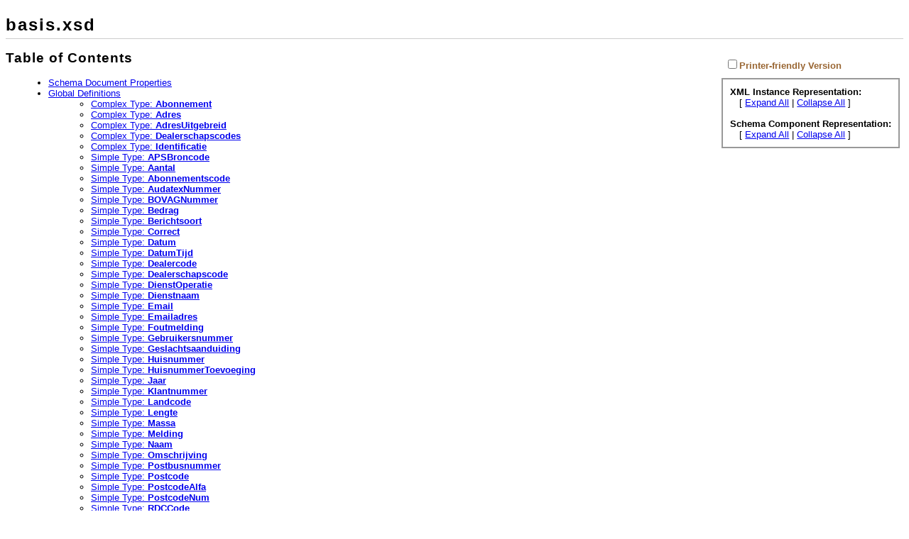

--- FILE ---
content_type: text/html
request_url: http://nsp.rdc.nl/r1.10/documentation/schema/basis.xsd.html
body_size: 223611
content:

<!DOCTYPE html
  PUBLIC "-//W3C//DTD XHTML 1.0 Strict//EN" "http://www.w3.org/TR/xhtml1/DTD/xhtml1-strict.dtd">
<html xmlns="http://www.w3.org/1999/xhtml">
   <head>
      <title>basis.xsd</title>
      <meta http-equiv="Content-Type" content="text/xml; charset=UTF-8"/>
      <style type="text/css">
/* ~~~~~~~~~~~~~~~~~~~~~~~~~~~~~~~~~~~~~~~~~~~~~~~~~~~~~~ */
/* More-configurable styles */

/******** General ********/
         
/* Document body */
body {
   color: Black;
   background-color: White;
   font-family: Arial, sans-serif;
   font-size: 10pt;
}
                  
/* Horizontal rules */
hr {
   color: black;
}
/* Document title */
h1 {
   font-size: 18pt;
   letter-spacing: 2px;
   border-bottom: 1px #ccc solid;
   padding-top: 5px;
   padding-bottom: 5px;
}
/* Main section headers */
h2 {
   font-size: 14pt;
   letter-spacing: 1px;
}
/* Sub-section headers */
h3, h3 a, h3 span {
   font-size: 12pt;
   font-weight: bold;
   color: black;
}
/* Table displaying the properties of the schema components or the
   schema document itself */
table.properties th, table.properties th a {
   color: black;
   background-color: #F99; /* Pink */
}
table.properties td {
   background-color: #eee; /* Gray */
}

img{
 border: 0;
}         

/********* Documentation style *************/
p.documentation {
   color:black;
   font-style:italic;
         background-color: #EEEEFF;
         border: 1px solid #DDDDFF;
         padding-top: 1px;
         margin-right: 30px;
         margin-top: 1px;
}

         
/******** Table of Contents Section ********/

/* Controls for switching between printing and viewing modes */
div#printerControls {
   color: #963; /* Orange-brown */
}
/* Controls that can collapse or expand all XML Instance
   Representation and Schema Component Representation boxes */
div#globalControls {
   border: 2px solid #999;
}


/******** Schema Document Properties Section ********/

/* Table displaying the namespaces declared in the schema */
table.namespaces th {
   background-color: #ccc;
}
table.namespaces td {
   background-color: #eee;
}
/* Target namespace of the schema */
span.targetNS {
   color: #06C;
   font-weight: bold;
}


/******** Schema Components' Sections ********/

/* Name of schema component */
.name {
   color: #F93; /* Orange */
}

/* Hierarchy table */
table.hierarchy {
   border: 2px solid #999; /* Gray */
}

/* XML Instance Representation table */
div.sample div.contents {
   border: 1px dashed black;
}


/* Schema Component Representation table */
div.schemaComponent div.contents {
   border: 2px black solid;
}


/******** Glossary Section ********/

/* Glossary Terms */
.glossaryTerm {
   color: #036; /* Blue */
}


/* ~~~~~~~~~~~~~~~~~~~~~~~~~~~~~~~~~~~~~~~~~~~~~~~~~~~~~~ */
/* Printer-version styles */

@media print {

/* Ensures that controls are hidden when printing */
div#printerControls {
   visibility: hidden;
}
div#globalControls {
   visibility: hidden;
}
#legend {
   display: none;
}
#legendTOC {
   display: none;
}
#glossary {
   display: none;
}
#glossaryTOC {
   display: none;
}

}

/* ~~~~~~~~~~~~~~~~~~~~~~~~~~~~~~~~~~~~~~~~~~~~~~~~~~~~~~ */
/* Base styles */

/******** General ********/

/* Unordered lists */
ul {
   margin-left: 1.5em;
   margin-bottom: 0em;
}
/* Tables */
table {
   margin-top: 10px;
   margin-bottom: 10px;
   margin-left: 2px;
   margin-right: 2px;
}
table th, table td {
   font-size: 10pt;
   vertical-align: top;
   padding-top: 3px;
   padding-bottom: 3px;
   padding-left: 10px;
   padding-right: 10px;
}
table th {
   font-weight: bold;
   text-align: left;
}
/* Table displaying the properties of the schema components or the
   schema document itself */
table.properties {
   width: 90%;
}
table.properties th {
   width: 30%;
}
/* Boxes that can make its content appear and disappear*/
div.box {
   margin: 1em;
}
   /* Box caption */
div.box span.caption {
   font-weight: bold;
}
   /* Button to open and close the box */
div.box input.control {
   width: 1.4em;
   height: 1.4em;
   text-align: center;
   vertical-align: middle;
   font-size: 11pt;
}
   /* Box contents */
div.box div.contents {
   margin-top: 3px;
}


/******** Table of Contents Section ********/

/* Controls for switching between printing and viewing modes */
div#printerControls {
   white-space: nowrap;
   font-weight: bold;
   padding: 5px;
   margin: 5px;
}
/* Controls that can collapse or expand all XML Instance
   Representation and Schema Component Representation boxes */
div#globalControls {
   padding: 10px;
   margin: 5px;
}


/******** Schema Document Properties Section ********/

/* Table displaying the namespaces declared in the schema */
table.namespaces th {
}
table.namespaces td {
}
/* Target namespace of the schema */
span.targetNS {
}


/******** Schema Components' Sections ********/

/* Name of schema component */
.name {
}

/* Hierarchy table */
table.hierarchy {
   width: 90%;
}
table.hierarchy th {
   font-weight: normal;
   font-style: italic;
   width: 20%;
}
table.hierarchy th, table.hierarchy td {
   padding: 5px;
}

/* XML Instance Representation table */
div.sample {
   width: 90%;
}
div.sample div.contents {
   padding: 5px;
   font-family: Courier New, sans-serif;
   font-size: 10pt;
}
   /* Normal elements and attributes */
div.sample div.contents, div.sample div.contents a {
   color: black;
}
   /* Group Headers */
div.sample div.contents .group, div.sample div.contents .group a {
   color: #999; /* Light gray */
}
   /* Type Information */
div.sample div.contents .type, div.sample div.contents .type a {
   color: #999; /* Light gray */
}
   /* Occurrence Information */
div.sample div.contents .occurs, div.sample div.contents .occurs a {
   color: #999; /* Light gray */
}
   /* Fixed values */
div.sample div.contents .fixed {
   color: #063; /* Green */
   font-weight: bold;
}
   /* Simple type constraints */
div.sample div.contents .constraint, div.sample div.contents .constraint a {
   color: #999; /* Light gray */
}
   /* Elements and attributes inherited from base type */
div.sample div.contents .inherited, div.sample div.contents .inherited a {
   color: #666; /* Dark gray */
}
   /* Elements and attributes added to or changed from base type */
div.sample div.contents .newFields {
   font-weight: bold;
}
   /* Other type of information */
div.sample div.contents .other, div.sample div.contents .other a {
   color: #369; /* Blue */
   font-style: italic;
}
   /* Link to open up window displaying documentation */
div.sample div.contents a.documentation {
   text-decoration: none;
   padding-left: 3px;
   padding-right: 3px;
   padding-top: 0px;
   padding-bottom: 0px;
   font-weight: bold;
   font-size: 11pt;
   background-color: #FFD;
   color: #069;
}
   /* Invert colors when hovering over link to open up window 
      displaying documentation */
div.sample div.contents a.documentation:hover {
   color: #FFD;
   background-color: #069;
}

/* Schema Component Representation table */
div.schemaComponent {
   width: 90%;
}
div.schemaComponent div.contents {
   font-family: Courier New, sans-serif;
   font-size: 10pt;
   padding: 5px;
}
   /* Syntax characters */
div.schemaComponent div.contents {
   color: #00f; /* blue */
}
   /* Element and attribute tags */
div.schemaComponent div.contents .scTag {
   color: #933; /* maroon */
}
   /* Element and attribute content */
div.schemaComponent div.contents .scContent, div.schemaComponent div.contents .scContent a {
   color: black;
   font-weight: bold;
}
   /* Comments */
div.schemaComponent div.contents .comment {
   color: #999; /* Light gray */
}

/******** Legend Section ********/

div#legend table, div#legend div {
   margin-bottom: 3px;
}
div#legend div.hint {
   color: #999; /* Light gray */
   width: 90%;
   margin-left: 1em;
   margin-bottom: 2em;
}


/******** Glossary Section ********/

/* Glossary Terms */
.glossaryTerm {
   font-weight: bold;
}

/********* Details *************/
.detailsToc {
  color: #666; /* Light gray */
}

.details {
  color: #666; /* Light gray */
  text-decoration:none;
}

/******** Footer ********/

.footer {
   font-size: 8pt;
}
</style>
      <script type="text/javascript">
<!--
          /* IDs of XML Instance Representation boxes */
var xiBoxes = new Array('type_APSBroncode_xibox', 'type_Aantal_xibox', 'type_Abonnementscode_xibox', 'type_AudatexNummer_xibox', 'type_BOVAGNummer_xibox', 'type_Bedrag_xibox', 'type_Berichtsoort_xibox', 'type_Correct_xibox', 'type_Datum_xibox', 'type_DatumTijd_xibox', 'type_Dealercode_xibox', 'type_Dealerschapscode_xibox', 'type_DienstOperatie_xibox', 'type_Dienstnaam_xibox', 'type_Email_xibox', 'type_Emailadres_xibox', 'type_Foutmelding_xibox', 'type_Gebruikersnummer_xibox', 'type_Geslachtsaanduiding_xibox', 'type_Huisnummer_xibox', 'type_HuisnummerToevoeging_xibox', 'type_Jaar_xibox', 'type_Klantnummer_xibox', 'type_Landcode_xibox', 'type_Lengte_xibox', 'type_Massa_xibox', 'type_Melding_xibox', 'type_Naam_xibox', 'type_Omschrijving_xibox', 'type_Postbusnummer_xibox', 'type_Postcode_xibox', 'type_PostcodeAlfa_xibox', 'type_PostcodeNum_xibox', 'type_RDCNummer_xibox', 'type_RDCCode_xibox', 'type_RDCCode23_xibox', 'type_Referentie_xibox', 'type_Rijbewijsnummer_xibox', 'type_Rol_xibox', 'type_Route_xibox', 'type_Ruimte_xibox', 'type_SAPNummer_xibox', 'type_Snelheid_xibox', 'type_Straat_xibox', 'type_Telefoonnummer_xibox', 'type_Tijd_xibox', 'type_TransactieID_xibox', 'type_Url_xibox', 'type_Voorletters_xibox', 'type_Voorvoegsels_xibox', 'type_WachtwoordRDW_xibox', 'type_Woonplaats_xibox', 'type_WoonwagenAanBoordVerwijzing_xibox', 'type_Abonnement_xibox', 'type_Adres_xibox', 'type_AdresUitgebreid_xibox', 'type_Dealerschapscodes_xibox', 'type_Identificatie_xibox');
/* IDs of diagram boxes */
var diagramBoxes = new Array('type_APSBroncode_diagram', 'type_Aantal_diagram', 'type_Abonnementscode_diagram', 'type_AudatexNummer_diagram', 'type_BOVAGNummer_diagram', 'type_Bedrag_diagram', 'type_Berichtsoort_diagram', 'type_Correct_diagram', 'type_Datum_diagram', 'type_DatumTijd_diagram', 'type_Dealercode_diagram', 'type_Dealerschapscode_diagram', 'type_DienstOperatie_diagram', 'type_Dienstnaam_diagram', 'type_Email_diagram', 'type_Emailadres_diagram', 'type_Foutmelding_diagram', 'type_Gebruikersnummer_diagram', 'type_Geslachtsaanduiding_diagram', 'type_Huisnummer_diagram', 'type_HuisnummerToevoeging_diagram', 'type_Jaar_diagram', 'type_Klantnummer_diagram', 'type_Landcode_diagram', 'type_Lengte_diagram', 'type_Massa_diagram', 'type_Melding_diagram', 'type_Naam_diagram', 'type_Omschrijving_diagram', 'type_Postbusnummer_diagram', 'type_Postcode_diagram', 'type_PostcodeAlfa_diagram', 'type_PostcodeNum_diagram', 'type_RDCNummer_diagram', 'type_RDCCode_diagram', 'type_RDCCode23_diagram', 'type_Referentie_diagram', 'type_Rijbewijsnummer_diagram', 'type_Rol_diagram', 'type_Route_diagram', 'type_Ruimte_diagram', 'type_SAPNummer_diagram', 'type_Snelheid_diagram', 'type_Straat_diagram', 'type_Telefoonnummer_diagram', 'type_Tijd_diagram', 'type_TransactieID_diagram', 'type_Url_diagram', 'type_Voorletters_diagram', 'type_Voorvoegsels_diagram', 'type_WachtwoordRDW_diagram', 'type_Woonplaats_diagram', 'type_WoonwagenAanBoordVerwijzing_diagram', 'type_Abonnement_diagram', 'type_Adres_diagram', 'type_AdresUitgebreid_diagram', 'type_Dealerschapscodes_diagram', 'type_Identificatie_diagram');
/* IDs of logical diagram boxes */
var logicalDiagramBoxes = new Array();
/* IDs of Schema Component Representation boxes */
var scBoxes = new Array('schema_scbox', 'type_APSBroncode_scbox', 'type_Aantal_scbox', 'type_Abonnementscode_scbox', 'type_AudatexNummer_scbox', 'type_BOVAGNummer_scbox', 'type_Bedrag_scbox', 'type_Berichtsoort_scbox', 'type_Correct_scbox', 'type_Datum_scbox', 'type_DatumTijd_scbox', 'type_Dealercode_scbox', 'type_Dealerschapscode_scbox', 'type_DienstOperatie_scbox', 'type_Dienstnaam_scbox', 'type_Email_scbox', 'type_Emailadres_scbox', 'type_Foutmelding_scbox', 'type_Gebruikersnummer_scbox', 'type_Geslachtsaanduiding_scbox', 'type_Huisnummer_scbox', 'type_HuisnummerToevoeging_scbox', 'type_Jaar_scbox', 'type_Klantnummer_scbox', 'type_Landcode_scbox', 'type_Lengte_scbox', 'type_Massa_scbox', 'type_Melding_scbox', 'type_Naam_scbox', 'type_Omschrijving_scbox', 'type_Postbusnummer_scbox', 'type_Postcode_scbox', 'type_PostcodeAlfa_scbox', 'type_PostcodeNum_scbox', 'type_RDCNummer_scbox', 'type_RDCCode_scbox', 'type_RDCCode23_scbox', 'type_Referentie_scbox', 'type_Rijbewijsnummer_scbox', 'type_Rol_scbox', 'type_Route_scbox', 'type_Ruimte_scbox', 'type_SAPNummer_scbox', 'type_Snelheid_scbox', 'type_Straat_scbox', 'type_Telefoonnummer_scbox', 'type_Tijd_scbox', 'type_TransactieID_scbox', 'type_Url_scbox', 'type_Voorletters_scbox', 'type_Voorvoegsels_scbox', 'type_WachtwoordRDW_scbox', 'type_Woonplaats_scbox', 'type_WoonwagenAanBoordVerwijzing_scbox', 'type_Abonnement_scbox', 'type_Adres_scbox', 'type_AdresUitgebreid_scbox', 'type_Dealerschapscodes_scbox', 'type_Identificatie_scbox');

/**
 * Can get the ID of the button controlling
 * a collapseable box by concatenating
 * this string onto the ID of the box itself.
 */
var B_SFIX = "_button";


/**
 * Returns an element in the current HTML document.
 * 
 * @param elementID Identifier of HTML element
 * @return               HTML element object
 */
function getElementObject(elementID) {
    var elemObj = null;
    if (document.getElementById) {
        elemObj = document.getElementById(elementID);
    }
    return elemObj;
}             

/**
 * Closes a collapseable box.
 * 
 * @param boxObj       Collapseable box
 * @param buttonObj Button controlling box
 */
function closeBox(boxObj, buttonObj) {
  if (boxObj == null || buttonObj == null) {
     // Box or button not found
  } else {
     // Change 'display' CSS property of box
     boxObj.style.display="none";

     // Change text of button 
     if (boxObj.style.display=="none") {
        buttonObj.value=" + ";
     }
  }
}

/**
 * Opens a collapseable box.
 * 
 * @param boxObj       Collapseable box
 * @param buttonObj Button controlling box
 */
function openBox(boxObj, buttonObj) {
  if (boxObj == null || buttonObj == null) {
     // Box or button not found
  } else {
     // Change 'display' CSS property of box
     boxObj.style.display="block";

     // Change text of button
     if (boxObj.style.display=="block") {
        buttonObj.value=" - ";
     }
  }
}

/**
 * Sets the state of a collapseable box.
 * 
 * @param boxID Identifier of box
 * @param open If true, box is "opened",
 *             Otherwise, box is "closed".
 */
function setState(boxID, open) {
  var boxObj = getElementObject(boxID);
  var buttonObj = getElementObject(boxID+B_SFIX);
  if (boxObj == null || buttonObj == null) {
     // Box or button not found
  } else if (open) {
     openBox(boxObj, buttonObj);
     // Make button visible
     buttonObj.style.display="inline";
  } else {
     closeBox(boxObj, buttonObj);
     // Make button visible
     buttonObj.style.display="inline";
  }
}

/**
 * Switches the state of a collapseable box, e.g.
 * if it's opened, it'll be closed, and vice versa.
 * 
 * @param boxID Identifier of box
 */
function switchState(boxID) {
  var boxObj = getElementObject(boxID);
  var buttonObj = getElementObject(boxID+B_SFIX);
  if (boxObj == null || buttonObj == null) {
     // Box or button not found
  } else if (boxObj.style.display=="none") {
     // Box is closed, so open it
     openBox(boxObj, buttonObj);
  } else if (boxObj.style.display=="block") {
     // Box is opened, so close it
     closeBox(boxObj, buttonObj);
  }
}

/**
 * Closes all boxes in a given list.
 * 
 * @param boxList Array of box IDs
 */
function collapseAll(boxList) {
  var idx;
  for (idx = 0; idx < boxList.length; idx++) {
     var boxObj = getElementObject(boxList[idx]);
     var buttonObj = getElementObject(boxList[idx]+B_SFIX);
     closeBox(boxObj, buttonObj);
  }
}

/**
 * Open all boxes in a given list.
 * 
 * @param boxList Array of box IDs
 */
function expandAll(boxList) {
  var idx;
  for (idx = 0; idx < boxList.length; idx++) {
     var boxObj = getElementObject(boxList[idx]);
     var buttonObj = getElementObject(boxList[idx]+B_SFIX);
     openBox(boxObj, buttonObj);
  }
}

/**
 * Makes all the control buttons of boxes appear.
 * 
 * @param boxList Array of box IDs
 */
function viewControlButtons(boxList) {
    var idx;
    for (idx = 0; idx < boxList.length; idx++) {
        buttonObj = getElementObject(boxList[idx]+B_SFIX);
        if (buttonObj != null) {
            buttonObj.style.display = "inline";
        }
    }
}

/**
 * Makes all the control buttons of boxes disappear.
 * 
 * @param boxList Array of box IDs
 */
function hideControlButtons(boxList) {
    var idx;
    for (idx = 0; idx < boxList.length; idx++) {
        buttonObj = getElementObject(boxList[idx]+B_SFIX);
        if (buttonObj != null) {
            buttonObj.style.display = "none";
        }
    }
}

/**
 * Sets the page for either printing mode
 * or viewing mode. In printing mode, the page
 * is made to be more readable when printing it out.
 * In viewing mode, the page is more browsable.
 *
 * @param isPrinterVersion If true, display in
 *                                 printing mode; otherwise, 
 *                                 in viewing mode
 */
function displayMode(isPrinterVersion) {
    var obj;
    if (isPrinterVersion) {
        // Hide global control buttons
        obj = getElementObject("globalControls");
        if (obj != null) {
            obj.style.visibility = "hidden";
        }
        // Hide Legend
        obj = getElementObject("legend");
        if (obj != null) {
            obj.style.display = "none";
        }
        obj = getElementObject("legendTOC");
        if (obj != null) {
            obj.style.display = "none";
        }
        // Hide Glossary
        obj = getElementObject("glossary");
        if (obj != null) {
            obj.style.display = "none";
        }
        obj = getElementObject("glossaryTOC");
        if (obj != null) {
            obj.style.display = "none";
        }

        // Expand all diagrams
        expandAll(diagramBoxes);
        // Expand all logical diagrams
        expandAll(logicalDiagramBoxes);        
        // Expand all XML Instance Representation tables
        expandAll(xiBoxes);
        // Expand all Schema Component Representation tables
        expandAll(scBoxes);

        // Hide Control buttons
        hideControlButtons(diagramBoxes);
        hideControlButtons(logicalDiagramBoxes);
        hideControlButtons(xiBoxes);
        hideControlButtons(scBoxes);
    } else {
        // View global control buttons
        obj = getElementObject("globalControls");
        if (obj != null) {
            obj.style.visibility = "visible";
        }
        // View Legend
        obj = getElementObject("legend");
        if (obj != null) {
            obj.style.display = "block";
        }
        obj = getElementObject("legendTOC");
        if (obj != null) {
            obj.style.display = "block";
        }
        // View Glossary
        obj = getElementObject("glossary");
        if (obj != null) {
            obj.style.display = "block";
        }
        obj = getElementObject("glossaryTOC");
        if (obj != null) {
            obj.style.display = "block";
        }

        // Expand all diagram boxes
        expandAll(diagramBoxes);
        // Collapse all logical diagram boxes.
        collapseAll(logicalDiagramBoxes);
        // Expand all XML Instance Representation tables
        expandAll(xiBoxes);
        // Collapse all Schema Component Representation tables
        collapseAll(scBoxes);

        // View Control buttons
        viewControlButtons(diagramBoxes);
        viewControlButtons(logicalDiagramBoxes);
        viewControlButtons(xiBoxes);
        viewControlButtons(scBoxes);
    }
}



// -->
</script>
      <script type="text/javascript">
<!--
          
         
/**
 * Counter of documentation windows
 * Used to give each window a unique name
 */
var windowCount = 0;
         
/**
 * Opens up a window displaying the documentation
 * of a schema component in the XML Instance
 * Representation table.
 * 
 * @param compDesc      Description of schema component 
 * @param compName      Name of schema component 
 * @param docTextArray Array containing the paragraphs 
 *                           of the new document
 */
function viewDocumentation(compDesc, compName, docTextArray) {
  var width = 400;
  var height = 200;
  var locX = 100;
  var locY = 200;

  /* Generate content */
  var actualText = "<html>";
  actualText += "<head><title>";
  actualText += compDesc;
  if (compName != '') {
     actualText += ": " + compName;
  }
  actualText += "</title></head>";
  actualText += "<body bgcolor=\"#FFFFEE\">";
  // Title
  actualText += "<p style=\"font-family: Arial, sans-serif; font-size: 12pt; font-weight: bold; letter-spacing:1px;\">";
  actualText += compDesc;
  if (compName != '') {
     actualText += ": <span style=\"color:#006699\">" + compName + "</span>";
  }
  actualText += "</p>";
  // Documentation
  var idx;
  for (idx = 0; idx < docTextArray.length; idx++) {
     actualText += "<p style=\"font-family: Arial, sans-serif; font-size: 10pt;\">" + docTextArray[idx] + "</p>";
  }
  // Link to close window
  actualText += "<a href=\"javascript:void(0)\" onclick=\"window.close();\" style=\"font-family: Arial, sans-serif; font-size: 8pt;\">Close</a>";
  actualText += "</body></html>";

  /* Display window */
  windowCount++;
  var docWindow = window.open("", "documentation"+windowCount, "toolbar=no,location=no,status=no,menubar=no,scrollbars=yes,resizable,alwaysRaised,dependent,titlebar=no,width="+width+",height="+height+",screenX="+locX+",left="+locX+",screenY="+locY+",top="+locY);
  docWindow.document.write(actualText);
}         
      
// -->
</script>
   </head>
   <body>
      <h1>
         <a name="top">basis.xsd</a>
      </h1>
      <div style="float: right;">
         <div id="printerControls" style="display:none;">
            <input type="checkbox" onclick="displayMode(this.checked)"/>Printer-friendly Version</div>
         <script type="text/javascript">
<!--
           var pc =
                  getElementObject("printerControls"); if (pc != null) {
                  pc.style.display="block"; } 
// -->
</script>
         <div id="globalControls" style="display:none">
            <strong>XML Instance Representation:</strong>
            <br/>
            <span style="margin-left: 1em; white-space: nowrap">[ <a href="javascript:void(0)" onclick="expandAll(xiBoxes)">Expand All</a> | <a href="javascript:void(0)" onclick="collapseAll(xiBoxes)">Collapse All</a> ]</span>
            <br/>
            <br/>
            <strong>Schema Component Representation:</strong>
            <br/>
            <span style="margin-left: 1em; white-space: nowrap">[ <a href="javascript:void(0)" onclick="expandAll(scBoxes)">Expand All</a> | <a href="javascript:void(0)" onclick="collapseAll(scBoxes)">Collapse All</a> ]</span>
         </div>
         <script type="text/javascript">
<!--
           var gc =
                  getElementObject("globalControls"); if (gc != null) {
                  gc.style.display="block"; } 
// -->
</script>
      </div>
      <h2>Table of Contents</h2>
      <ul>
         <li>
            <a href="#SchemaProperties">Schema Document Properties</a>
         </li>
         <li>
            <a href="#SchemaDefinitions">Global Definitions</a>
            <ul>
               <li>
                  <a href="#type_Abonnement">Complex Type: <strong>Abonnement</strong>
                  </a>
               </li>
               <li>
                  <a href="#type_Adres">Complex Type: <strong>Adres</strong>
                  </a>
               </li>
               <li>
                  <a href="#type_AdresUitgebreid">Complex Type: <strong>AdresUitgebreid</strong>
                  </a>
               </li>
               <li>
                  <a href="#type_Dealerschapscodes">Complex Type: <strong>Dealerschapscodes</strong>
                  </a>
               </li>
               <li>
                  <a href="#type_Identificatie">Complex Type: <strong>Identificatie</strong>
                  </a>
               </li>
               <li>
                  <a href="#type_APSBroncode">Simple Type: <strong>APSBroncode</strong>
                  </a>
               </li>
               <li>
                  <a href="#type_Aantal">Simple Type: <strong>Aantal</strong>
                  </a>
               </li>
               <li>
                  <a href="#type_Abonnementscode">Simple Type: <strong>Abonnementscode</strong>
                  </a>
               </li>
               <li>
                  <a href="#type_AudatexNummer">Simple Type: <strong>AudatexNummer</strong>
                  </a>
               </li>
               <li>
                  <a href="#type_BOVAGNummer">Simple Type: <strong>BOVAGNummer</strong>
                  </a>
               </li>
               <li>
                  <a href="#type_Bedrag">Simple Type: <strong>Bedrag</strong>
                  </a>
               </li>
               <li>
                  <a href="#type_Berichtsoort">Simple Type: <strong>Berichtsoort</strong>
                  </a>
               </li>
               <li>
                  <a href="#type_Correct">Simple Type: <strong>Correct</strong>
                  </a>
               </li>
               <li>
                  <a href="#type_Datum">Simple Type: <strong>Datum</strong>
                  </a>
               </li>
               <li>
                  <a href="#type_DatumTijd">Simple Type: <strong>DatumTijd</strong>
                  </a>
               </li>
               <li>
                  <a href="#type_Dealercode">Simple Type: <strong>Dealercode</strong>
                  </a>
               </li>
               <li>
                  <a href="#type_Dealerschapscode">Simple Type: <strong>Dealerschapscode</strong>
                  </a>
               </li>
               <li>
                  <a href="#type_DienstOperatie">Simple Type: <strong>DienstOperatie</strong>
                  </a>
               </li>
               <li>
                  <a href="#type_Dienstnaam">Simple Type: <strong>Dienstnaam</strong>
                  </a>
               </li>
               <li>
                  <a href="#type_Email">Simple Type: <strong>Email</strong>
                  </a>
               </li>
               <li>
                  <a href="#type_Emailadres">Simple Type: <strong>Emailadres</strong>
                  </a>
               </li>
               <li>
                  <a href="#type_Foutmelding">Simple Type: <strong>Foutmelding</strong>
                  </a>
               </li>
               <li>
                  <a href="#type_Gebruikersnummer">Simple Type: <strong>Gebruikersnummer</strong>
                  </a>
               </li>
               <li>
                  <a href="#type_Geslachtsaanduiding">Simple Type: <strong>Geslachtsaanduiding</strong>
                  </a>
               </li>
               <li>
                  <a href="#type_Huisnummer">Simple Type: <strong>Huisnummer</strong>
                  </a>
               </li>
               <li>
                  <a href="#type_HuisnummerToevoeging">Simple Type: <strong>HuisnummerToevoeging</strong>
                  </a>
               </li>
               <li>
                  <a href="#type_Jaar">Simple Type: <strong>Jaar</strong>
                  </a>
               </li>
               <li>
                  <a href="#type_Klantnummer">Simple Type: <strong>Klantnummer</strong>
                  </a>
               </li>
               <li>
                  <a href="#type_Landcode">Simple Type: <strong>Landcode</strong>
                  </a>
               </li>
               <li>
                  <a href="#type_Lengte">Simple Type: <strong>Lengte</strong>
                  </a>
               </li>
               <li>
                  <a href="#type_Massa">Simple Type: <strong>Massa</strong>
                  </a>
               </li>
               <li>
                  <a href="#type_Melding">Simple Type: <strong>Melding</strong>
                  </a>
               </li>
               <li>
                  <a href="#type_Naam">Simple Type: <strong>Naam</strong>
                  </a>
               </li>
               <li>
                  <a href="#type_Omschrijving">Simple Type: <strong>Omschrijving</strong>
                  </a>
               </li>
               <li>
                  <a href="#type_Postbusnummer">Simple Type: <strong>Postbusnummer</strong>
                  </a>
               </li>
               <li>
                  <a href="#type_Postcode">Simple Type: <strong>Postcode</strong>
                  </a>
               </li>
               <li>
                  <a href="#type_PostcodeAlfa">Simple Type: <strong>PostcodeAlfa</strong>
                  </a>
               </li>
               <li>
                  <a href="#type_PostcodeNum">Simple Type: <strong>PostcodeNum</strong>
                  </a>
               </li>
               <li>
                  <a href="#type_RDCCode">Simple Type: <strong>RDCCode</strong>
                  </a>
               </li>
               <li>
                  <a href="#type_RDCCode23">Simple Type: <strong>RDCCode23</strong>
                  </a>
               </li>
               <li>
                  <a href="#type_RDCNummer">Simple Type: <strong>RDCNummer</strong>
                  </a>
               </li>
               <li>
                  <a href="#type_Referentie">Simple Type: <strong>Referentie</strong>
                  </a>
               </li>
               <li>
                  <a href="#type_Rijbewijsnummer">Simple Type: <strong>Rijbewijsnummer</strong>
                  </a>
               </li>
               <li>
                  <a href="#type_Rol">Simple Type: <strong>Rol</strong>
                  </a>
               </li>
               <li>
                  <a href="#type_Route">Simple Type: <strong>Route</strong>
                  </a>
               </li>
               <li>
                  <a href="#type_Ruimte">Simple Type: <strong>Ruimte</strong>
                  </a>
               </li>
               <li>
                  <a href="#type_SAPNummer">Simple Type: <strong>SAPNummer</strong>
                  </a>
               </li>
               <li>
                  <a href="#type_Snelheid">Simple Type: <strong>Snelheid</strong>
                  </a>
               </li>
               <li>
                  <a href="#type_Straat">Simple Type: <strong>Straat</strong>
                  </a>
               </li>
               <li>
                  <a href="#type_Telefoonnummer">Simple Type: <strong>Telefoonnummer</strong>
                  </a>
               </li>
               <li>
                  <a href="#type_Tijd">Simple Type: <strong>Tijd</strong>
                  </a>
               </li>
               <li>
                  <a href="#type_TransactieID">Simple Type: <strong>TransactieID</strong>
                  </a>
               </li>
               <li>
                  <a href="#type_Url">Simple Type: <strong>Url</strong>
                  </a>
               </li>
               <li>
                  <a href="#type_Voorletters">Simple Type: <strong>Voorletters</strong>
                  </a>
               </li>
               <li>
                  <a href="#type_Voorvoegsels">Simple Type: <strong>Voorvoegsels</strong>
                  </a>
               </li>
               <li>
                  <a href="#type_WachtwoordRDW">Simple Type: <strong>WachtwoordRDW</strong>
                  </a>
               </li>
               <li>
                  <a href="#type_Woonplaats">Simple Type: <strong>Woonplaats</strong>
                  </a>
               </li>
               <li>
                  <a href="#type_WoonwagenAanBoordVerwijzing">Simple Type: <strong>WoonwagenAanBoordVerwijzing</strong>
                  </a>
               </li>
            </ul>
         </li>
      </ul>
      <ul id="legendTOC" style="margin-top: 0em">
         <li>
            <a href="#Legend">Legend</a>
         </li>
      </ul>
      <ul id="glossaryTOC" style="margin-top: 0em">
         <li>
            <a href="#Glossary">Glossary</a>
         </li>
      </ul>
      <div style="text-align: right; clear: both;">
         <a href="#top">top</a>
      </div>
      <hr/>
      <h2>
         <a name="SchemaProperties">Schema Document Properties</a>
      </h2>
      <table class="properties">
         <tr>
            <th>
               <a title="Look up 'Target Namespace' in glossary" href="#term_TargetNS">Target Namespace</a>
            </th>
            <td>
               <span class="targetNS">http://nsp.rdc.nl/RDC</span>
            </td>
         </tr>
         <tr>
            <th>Version</th>
            <td>r1.10</td>
         </tr>
         <tr>
            <th>Element and Attribute Namespaces</th>
            <td>
               <ul>
                  <li>Global element and attribute declarations belong to this
                     schema's target namespace.</li>
                  <li>By default, local element declarations belong to this schema's target namespace.</li>
                  <li>By default, local attribute declarations have no namespace.</li>
               </ul>
            </td>
         </tr>
      </table>
      <h3>Declared Namespaces</h3>
      <table class="namespaces">
         <tr>
            <th>Prefix</th>
            <th>Namespace</th>
         </tr>
         <tr>
            <td>
               <a name="ns_">Default namespace</a>
            </td>
            <td>
               <span class="targetNS">http://nsp.rdc.nl/RDC</span>
            </td>
         </tr>
         <tr>
            <td>
               <a name="ns_xml">xml</a>
            </td>
            <td>http://www.w3.org/XML/1998/namespace</td>
         </tr>
         <tr>
            <td>
               <a name="ns_xs">xs</a>
            </td>
            <td>http://www.w3.org/2001/XMLSchema</td>
         </tr>
      </table>
      <div class="schemaComponent box">
         <div>
            <input type="button" id="schema_scbox_button" class="control"
                   onclick="switchState('schema_scbox'); return false;"
                   style="display: none"/> 
            <span class="caption">Schema Component Representation</span>
         </div>
         <div id="schema_scbox" class="contents">
            <div style="margin-left: 0em">&lt;<span class="scTag">xs:schema</span> 
               <span class="scTag">elementFormDefault</span>="<span class="scContent">qualified</span>" <span class="scTag">attributeFormDefault</span>="<span class="scContent">unqualified</span>" <span class="scTag">targetNamespace</span>="<span class="scContent">http://nsp.rdc.nl/RDC</span>" <span class="scTag">version</span>="<span class="scContent">r1.10</span>"&gt;<div class="scContent" style="margin-left: 1.5em">...</div>&lt;/<span class="scTag">xs:schema</span>&gt;</div>
         </div>
         <script type="text/javascript">
<!--
          setState('schema_scbox', false);
// -->
</script>
      </div>
      <div style="text-align: right; clear: both;">
         <a href="#top">top</a>
      </div>
      <hr/>
      <h2>
         <a name="SchemaDefinitions">Global Definitions</a>
      </h2>
      <h3>Complex Type: <a name="type_Abonnement" class="name">Abonnement</a>
      </h3>
      <table class="hierarchy">
         <tr>
            <th>Super-types:</th>
            <td>None</td>
         </tr>
         <tr>
            <th>Sub-types:</th>
            <td>None</td>
         </tr>
      </table>
      <table class="properties">
         <tr>
            <th>Name</th>
            <td>Abonnement</td>
         </tr>
         <tr>
            <th>
               <a title="Look up 'Abstract' in glossary" href="#term_Abstract">Abstract</a>
            </th>
            <td>no</td>
         </tr>
      </table>
      <div class="sample box">
         <div>
            <input type="button" id="type_Abonnement_xibox_button" class="control"
                   onclick="switchState('type_Abonnement_xibox'); return false;"
                   style="display: none"/> 
            <span class="caption">XML Instance Representation</span>
         </div>
         <div id="type_Abonnement_xibox" class="contents">
            <div style="margin-left: 0em">&lt;...&gt; <br/>
               <div style="margin-left: 1.5em">&lt;Abonnmentscode&gt; <span class="type">
                     <a title="Jump to &#34;Abonnementscode&#34; type definition." href="#type_Abonnementscode">Abonnementscode</a>
                  </span> &lt;/Abonnmentscode&gt; <span class="occurs">[1]</span>
               </div>
               <div style="margin-left: 1.5em">&lt;BegindatumAbonnement&gt; <span class="type">
                     <a title="Jump to &#34;Datum&#34; type definition." href="#type_Datum">Datum</a>
                  </span> &lt;/BegindatumAbonnement&gt; <span class="occurs">[1]</span>
               </div>
               <div style="margin-left: 1.5em">&lt;EinddatumAbonnement&gt; <span class="type">
                     <a title="Jump to &#34;Datum&#34; type definition." href="#type_Datum">Datum</a>
                  </span> &lt;/EinddatumAbonnement&gt; <span class="occurs">[1]</span>
               </div>&lt;/...&gt;</div>
         </div>
         <script type="text/javascript">
<!--
          setState('type_Abonnement_xibox', true);
// -->
</script>
      </div>
      <div class="schemaComponent box">
         <div>
            <input type="button" id="type_Abonnement_scbox_button" class="control"
                   onclick="switchState('type_Abonnement_scbox'); return false;"
                   style="display: none"/> 
            <span class="caption">Schema Component Representation</span>
         </div>
         <div id="type_Abonnement_scbox" class="contents">
            <div style="margin-left: 0em">&lt;<span class="scTag">xs:complexType</span> 
               <span class="scTag">name</span>="<span class="scContent">Abonnement</span>"&gt;<div style="margin-left: 1.5em">&lt;<span class="scTag">xs:sequence</span>&gt;<div style="margin-left: 1.5em">&lt;<span class="scTag">xs:element</span> 
                     <span class="scTag">name</span>="<span class="scContent">Abonnmentscode</span>" <span class="scTag">type</span>="<span class="scContent">
                        <span class="type">
                           <a title="Jump to &#34;Abonnementscode&#34; type definition." href="#type_Abonnementscode">Abonnementscode</a>
                        </span>
                     </span>"/&gt;</div>
                  <div style="margin-left: 1.5em">&lt;<span class="scTag">xs:element</span> 
                     <span class="scTag">name</span>="<span class="scContent">BegindatumAbonnement</span>" <span class="scTag">type</span>="<span class="scContent">
                        <span class="type">
                           <a title="Jump to &#34;Datum&#34; type definition." href="#type_Datum">Datum</a>
                        </span>
                     </span>"/&gt;</div>
                  <div style="margin-left: 1.5em">&lt;<span class="scTag">xs:element</span> 
                     <span class="scTag">name</span>="<span class="scContent">EinddatumAbonnement</span>" <span class="scTag">type</span>="<span class="scContent">
                        <span class="type">
                           <a title="Jump to &#34;Datum&#34; type definition." href="#type_Datum">Datum</a>
                        </span>
                     </span>"/&gt;</div>&lt;/<span class="scTag">xs:sequence</span>&gt;</div>&lt;/<span class="scTag">xs:complexType</span>&gt;</div>
         </div>
         <script type="text/javascript">
<!--
          setState('type_Abonnement_scbox', false);
// -->
</script>
      </div>
      <div style="text-align: right; clear: both;">
         <a href="#top">top</a>
      </div>
      <hr/>
      <h3>Complex Type: <a name="type_Adres" class="name">Adres</a>
      </h3>
      <table class="hierarchy">
         <tr>
            <th>Super-types:</th>
            <td>None</td>
         </tr>
         <tr>
            <th>Sub-types:</th>
            <td>None</td>
         </tr>
      </table>
      <table class="properties">
         <tr>
            <th>Name</th>
            <td>Adres</td>
         </tr>
         <tr>
            <th>
               <a title="Look up 'Abstract' in glossary" href="#term_Abstract">Abstract</a>
            </th>
            <td>no</td>
         </tr>
      </table>
      <div class="sample box">
         <div>
            <input type="button" id="type_Adres_xibox_button" class="control"
                   onclick="switchState('type_Adres_xibox'); return false;"
                   style="display: none"/> 
            <span class="caption">XML Instance Representation</span>
         </div>
         <div id="type_Adres_xibox" class="contents">
            <div style="margin-left: 0em">&lt;...&gt; <br/>
               <div style="margin-left: 1.5em">&lt;Straat&gt; <span class="type">
                     <a title="Jump to &#34;Straat&#34; type definition." href="#type_Straat">Straat</a>
                  </span> &lt;/Straat&gt; <span class="occurs">[1]</span>
               </div>
               <div style="margin-left: 1.5em">&lt;Huisnummer&gt; <span class="type">
                     <a title="Jump to &#34;Huisnummer&#34; type definition." href="#type_Huisnummer">Huisnummer</a>
                  </span> &lt;/Huisnummer&gt; <span class="occurs">[1]</span>
               </div>
               <div style="margin-left: 1.5em">&lt;HuisnummerToevoeging&gt; <span class="type">
                     <a title="Jump to &#34;HuisnummerToevoeging&#34; type definition."
                        href="#type_HuisnummerToevoeging">HuisnummerToevoeging</a>
                  </span> &lt;/HuisnummerToevoeging&gt; <span class="occurs">[0..1]</span>
               </div>
               <div style="margin-left: 1.5em">&lt;Postcode&gt; <span class="type">
                     <a title="Jump to &#34;Postcode&#34; type definition." href="#type_Postcode">Postcode</a>
                  </span> &lt;/Postcode&gt; <span class="occurs">[1]</span>
               </div>
               <div style="margin-left: 1.5em">&lt;Woonplaats&gt; <span class="type">
                     <a title="Jump to &#34;Woonplaats&#34; type definition." href="#type_Woonplaats">Woonplaats</a>
                  </span> &lt;/Woonplaats&gt; <span class="occurs">[1]</span>
               </div>
               <div style="margin-left: 1.5em">&lt;WoonwagenAanBoordVerwijzing&gt; <span class="type">
                     <a title="Jump to &#34;WoonwagenAanBoordVerwijzing&#34; type definition."
                        href="#type_WoonwagenAanBoordVerwijzing">WoonwagenAanBoordVerwijzing</a>
                  </span> &lt;/WoonwagenAanBoordVerwijzing&gt; <span class="occurs">[0..1]</span>
               </div>
               <div style="margin-left: 1.5em">&lt;Landcode&gt; <span class="type">
                     <a title="Jump to &#34;Landcode&#34; type definition." href="#type_Landcode">Landcode</a>
                  </span> &lt;/Landcode&gt; <span class="occurs">[0..1]</span>
               </div>&lt;/...&gt;</div>
         </div>
         <script type="text/javascript">
<!--
          setState('type_Adres_xibox', true);
// -->
</script>
      </div>
      <div class="schemaComponent box">
         <div>
            <input type="button" id="type_Adres_scbox_button" class="control"
                   onclick="switchState('type_Adres_scbox'); return false;"
                   style="display: none"/> 
            <span class="caption">Schema Component Representation</span>
         </div>
         <div id="type_Adres_scbox" class="contents">
            <div style="margin-left: 0em">&lt;<span class="scTag">xs:complexType</span> 
               <span class="scTag">name</span>="<span class="scContent">Adres</span>"&gt;<div style="margin-left: 1.5em">&lt;<span class="scTag">xs:sequence</span>&gt;<div style="margin-left: 1.5em">&lt;<span class="scTag">xs:element</span> 
                     <span class="scTag">name</span>="<span class="scContent">Straat</span>" <span class="scTag">type</span>="<span class="scContent">
                        <span class="type">
                           <a title="Jump to &#34;Straat&#34; type definition." href="#type_Straat">Straat</a>
                        </span>
                     </span>"/&gt;</div>
                  <div style="margin-left: 1.5em">&lt;<span class="scTag">xs:element</span> 
                     <span class="scTag">name</span>="<span class="scContent">Huisnummer</span>" <span class="scTag">type</span>="<span class="scContent">
                        <span class="type">
                           <a title="Jump to &#34;Huisnummer&#34; type definition." href="#type_Huisnummer">Huisnummer</a>
                        </span>
                     </span>"/&gt;</div>
                  <div style="margin-left: 1.5em">&lt;<span class="scTag">xs:element</span> 
                     <span class="scTag">name</span>="<span class="scContent">HuisnummerToevoeging</span>" <span class="scTag">type</span>="<span class="scContent">
                        <span class="type">
                           <a title="Jump to &#34;HuisnummerToevoeging&#34; type definition."
                              href="#type_HuisnummerToevoeging">HuisnummerToevoeging</a>
                        </span>
                     </span>" <span class="scTag">minOccurs</span>="<span class="scContent">0</span>"/&gt;</div>
                  <div style="margin-left: 1.5em">&lt;<span class="scTag">xs:element</span> 
                     <span class="scTag">name</span>="<span class="scContent">Postcode</span>" <span class="scTag">type</span>="<span class="scContent">
                        <span class="type">
                           <a title="Jump to &#34;Postcode&#34; type definition." href="#type_Postcode">Postcode</a>
                        </span>
                     </span>"/&gt;</div>
                  <div style="margin-left: 1.5em">&lt;<span class="scTag">xs:element</span> 
                     <span class="scTag">name</span>="<span class="scContent">Woonplaats</span>" <span class="scTag">type</span>="<span class="scContent">
                        <span class="type">
                           <a title="Jump to &#34;Woonplaats&#34; type definition." href="#type_Woonplaats">Woonplaats</a>
                        </span>
                     </span>"/&gt;</div>
                  <div style="margin-left: 1.5em">&lt;<span class="scTag">xs:element</span> 
                     <span class="scTag">name</span>="<span class="scContent">WoonwagenAanBoordVerwijzing</span>" <span class="scTag">type</span>="<span class="scContent">
                        <span class="type">
                           <a title="Jump to &#34;WoonwagenAanBoordVerwijzing&#34; type definition."
                              href="#type_WoonwagenAanBoordVerwijzing">WoonwagenAanBoordVerwijzing</a>
                        </span>
                     </span>" <span class="scTag">minOccurs</span>="<span class="scContent">0</span>"/&gt;</div>
                  <div style="margin-left: 1.5em">&lt;<span class="scTag">xs:element</span> 
                     <span class="scTag">name</span>="<span class="scContent">Landcode</span>" <span class="scTag">type</span>="<span class="scContent">
                        <span class="type">
                           <a title="Jump to &#34;Landcode&#34; type definition." href="#type_Landcode">Landcode</a>
                        </span>
                     </span>" <span class="scTag">minOccurs</span>="<span class="scContent">0</span>"/&gt;</div>&lt;/<span class="scTag">xs:sequence</span>&gt;</div>&lt;/<span class="scTag">xs:complexType</span>&gt;</div>
         </div>
         <script type="text/javascript">
<!--
          setState('type_Adres_scbox', false);
// -->
</script>
      </div>
      <div style="text-align: right; clear: both;">
         <a href="#top">top</a>
      </div>
      <hr/>
      <h3>Complex Type: <a name="type_AdresUitgebreid" class="name">AdresUitgebreid</a>
      </h3>
      <table class="hierarchy">
         <tr>
            <th>Super-types:</th>
            <td>None</td>
         </tr>
         <tr>
            <th>Sub-types:</th>
            <td>None</td>
         </tr>
      </table>
      <table class="properties">
         <tr>
            <th>Name</th>
            <td>AdresUitgebreid</td>
         </tr>
         <tr>
            <th>
               <a title="Look up 'Abstract' in glossary" href="#term_Abstract">Abstract</a>
            </th>
            <td>no</td>
         </tr>
      </table>
      <div class="sample box">
         <div>
            <input type="button" id="type_AdresUitgebreid_xibox_button" class="control"
                   onclick="switchState('type_AdresUitgebreid_xibox'); return false;"
                   style="display: none"/> 
            <span class="caption">XML Instance Representation</span>
         </div>
         <div id="type_AdresUitgebreid_xibox" class="contents">
            <div style="margin-left: 0em">&lt;...&gt; <br/>
               <div style="margin-left: 1.5em">&lt;Straat&gt; <span class="type">
                     <a title="Jump to &#34;Straat&#34; type definition." href="#type_Straat">Straat</a>
                  </span> &lt;/Straat&gt; <span class="occurs">[0..1]</span>
               </div>
               <div style="margin-left: 1.5em">&lt;Huisnummer&gt; <span class="type">
                     <a title="Jump to &#34;Huisnummer&#34; type definition." href="#type_Huisnummer">Huisnummer</a>
                  </span> &lt;/Huisnummer&gt; <span class="occurs">[0..1]</span>
               </div>
               <div style="margin-left: 1.5em">&lt;HuisnummerToevoeging&gt; <span class="type">
                     <a title="Jump to &#34;HuisnummerToevoeging&#34; type definition."
                        href="#type_HuisnummerToevoeging">HuisnummerToevoeging</a>
                  </span> &lt;/HuisnummerToevoeging&gt; <span class="occurs">[0..1]</span>
               </div>
               <div style="margin-left: 1.5em">&lt;Postcode&gt; <span class="type">
                     <a title="Jump to &#34;Postcode&#34; type definition." href="#type_Postcode">Postcode</a>
                  </span> &lt;/Postcode&gt; <span class="occurs">[0..1]</span>
               </div>
               <div style="margin-left: 1.5em">&lt;Woonplaats&gt; <span class="type">
                     <a title="Jump to &#34;Woonplaats&#34; type definition." href="#type_Woonplaats">Woonplaats</a>
                  </span> &lt;/Woonplaats&gt; <span class="occurs">[0..1]</span>
               </div>
               <div style="margin-left: 1.5em">&lt;WoonwagenAanBoordVerwijzing&gt; <span class="type">
                     <a title="Jump to &#34;WoonwagenAanBoordVerwijzing&#34; type definition."
                        href="#type_WoonwagenAanBoordVerwijzing">WoonwagenAanBoordVerwijzing</a>
                  </span> &lt;/WoonwagenAanBoordVerwijzing&gt; <span class="occurs">[0..1]</span>
               </div>
               <div style="margin-left: 1.5em">&lt;Landcode&gt; <span class="type">
                     <a title="Jump to &#34;Landcode&#34; type definition." href="#type_Landcode">Landcode</a>
                  </span> &lt;/Landcode&gt; <span class="occurs">[0..1]</span>
               </div>
               <div style="margin-left: 1.5em">&lt;Postbusnummer&gt; <span class="type">
                     <a title="Jump to &#34;Postbusnummer&#34; type definition." href="#type_Postbusnummer">Postbusnummer</a>
                  </span> &lt;/Postbusnummer&gt; <span class="occurs">[0..1]</span>
               </div>
               <div style="margin-left: 1.5em">&lt;PostcodePostbus&gt; <span class="type">
                     <a title="Jump to &#34;Postcode&#34; type definition." href="#type_Postcode">Postcode</a>
                  </span> &lt;/PostcodePostbus&gt; <span class="occurs">[0..1]</span>
               </div>
               <div style="margin-left: 1.5em">&lt;PostbusWoonplaats&gt; <span class="type">
                     <a title="Jump to &#34;Woonplaats&#34; type definition." href="#type_Woonplaats">Woonplaats</a>
                  </span> &lt;/PostbusWoonplaats&gt; <span class="occurs">[0..1]</span>
               </div>&lt;/...&gt;</div>
         </div>
         <script type="text/javascript">
<!--
          setState('type_AdresUitgebreid_xibox', true);
// -->
</script>
      </div>
      <div class="schemaComponent box">
         <div>
            <input type="button" id="type_AdresUitgebreid_scbox_button" class="control"
                   onclick="switchState('type_AdresUitgebreid_scbox'); return false;"
                   style="display: none"/> 
            <span class="caption">Schema Component Representation</span>
         </div>
         <div id="type_AdresUitgebreid_scbox" class="contents">
            <div style="margin-left: 0em">&lt;<span class="scTag">xs:complexType</span> 
               <span class="scTag">name</span>="<span class="scContent">AdresUitgebreid</span>"&gt;<div style="margin-left: 1.5em">&lt;<span class="scTag">xs:sequence</span>&gt;<div style="margin-left: 1.5em">&lt;<span class="scTag">xs:element</span> 
                     <span class="scTag">name</span>="<span class="scContent">Straat</span>" <span class="scTag">type</span>="<span class="scContent">
                        <span class="type">
                           <a title="Jump to &#34;Straat&#34; type definition." href="#type_Straat">Straat</a>
                        </span>
                     </span>" <span class="scTag">minOccurs</span>="<span class="scContent">0</span>"/&gt;</div>
                  <div style="margin-left: 1.5em">&lt;<span class="scTag">xs:element</span> 
                     <span class="scTag">name</span>="<span class="scContent">Huisnummer</span>" <span class="scTag">type</span>="<span class="scContent">
                        <span class="type">
                           <a title="Jump to &#34;Huisnummer&#34; type definition." href="#type_Huisnummer">Huisnummer</a>
                        </span>
                     </span>" <span class="scTag">minOccurs</span>="<span class="scContent">0</span>"/&gt;</div>
                  <div style="margin-left: 1.5em">&lt;<span class="scTag">xs:element</span> 
                     <span class="scTag">name</span>="<span class="scContent">HuisnummerToevoeging</span>" <span class="scTag">type</span>="<span class="scContent">
                        <span class="type">
                           <a title="Jump to &#34;HuisnummerToevoeging&#34; type definition."
                              href="#type_HuisnummerToevoeging">HuisnummerToevoeging</a>
                        </span>
                     </span>" <span class="scTag">minOccurs</span>="<span class="scContent">0</span>"/&gt;</div>
                  <div style="margin-left: 1.5em">&lt;<span class="scTag">xs:element</span> 
                     <span class="scTag">name</span>="<span class="scContent">Postcode</span>" <span class="scTag">type</span>="<span class="scContent">
                        <span class="type">
                           <a title="Jump to &#34;Postcode&#34; type definition." href="#type_Postcode">Postcode</a>
                        </span>
                     </span>" <span class="scTag">minOccurs</span>="<span class="scContent">0</span>"/&gt;</div>
                  <div style="margin-left: 1.5em">&lt;<span class="scTag">xs:element</span> 
                     <span class="scTag">name</span>="<span class="scContent">Woonplaats</span>" <span class="scTag">type</span>="<span class="scContent">
                        <span class="type">
                           <a title="Jump to &#34;Woonplaats&#34; type definition." href="#type_Woonplaats">Woonplaats</a>
                        </span>
                     </span>" <span class="scTag">minOccurs</span>="<span class="scContent">0</span>"/&gt;</div>
                  <div style="margin-left: 1.5em">&lt;<span class="scTag">xs:element</span> 
                     <span class="scTag">name</span>="<span class="scContent">WoonwagenAanBoordVerwijzing</span>" <span class="scTag">type</span>="<span class="scContent">
                        <span class="type">
                           <a title="Jump to &#34;WoonwagenAanBoordVerwijzing&#34; type definition."
                              href="#type_WoonwagenAanBoordVerwijzing">WoonwagenAanBoordVerwijzing</a>
                        </span>
                     </span>" <span class="scTag">minOccurs</span>="<span class="scContent">0</span>"/&gt;</div>
                  <div style="margin-left: 1.5em">&lt;<span class="scTag">xs:element</span> 
                     <span class="scTag">name</span>="<span class="scContent">Landcode</span>" <span class="scTag">type</span>="<span class="scContent">
                        <span class="type">
                           <a title="Jump to &#34;Landcode&#34; type definition." href="#type_Landcode">Landcode</a>
                        </span>
                     </span>" <span class="scTag">minOccurs</span>="<span class="scContent">0</span>"/&gt;</div>
                  <div style="margin-left: 1.5em">&lt;<span class="scTag">xs:element</span> 
                     <span class="scTag">name</span>="<span class="scContent">Postbusnummer</span>" <span class="scTag">type</span>="<span class="scContent">
                        <span class="type">
                           <a title="Jump to &#34;Postbusnummer&#34; type definition." href="#type_Postbusnummer">Postbusnummer</a>
                        </span>
                     </span>" <span class="scTag">minOccurs</span>="<span class="scContent">0</span>"/&gt;</div>
                  <div style="margin-left: 1.5em">&lt;<span class="scTag">xs:element</span> 
                     <span class="scTag">name</span>="<span class="scContent">PostcodePostbus</span>" <span class="scTag">type</span>="<span class="scContent">
                        <span class="type">
                           <a title="Jump to &#34;Postcode&#34; type definition." href="#type_Postcode">Postcode</a>
                        </span>
                     </span>" <span class="scTag">minOccurs</span>="<span class="scContent">0</span>"/&gt;</div>
                  <div style="margin-left: 1.5em">&lt;<span class="scTag">xs:element</span> 
                     <span class="scTag">name</span>="<span class="scContent">PostbusWoonplaats</span>" <span class="scTag">type</span>="<span class="scContent">
                        <span class="type">
                           <a title="Jump to &#34;Woonplaats&#34; type definition." href="#type_Woonplaats">Woonplaats</a>
                        </span>
                     </span>" <span class="scTag">minOccurs</span>="<span class="scContent">0</span>"/&gt;</div>&lt;/<span class="scTag">xs:sequence</span>&gt;</div>&lt;/<span class="scTag">xs:complexType</span>&gt;</div>
         </div>
         <script type="text/javascript">
<!--
          setState('type_AdresUitgebreid_scbox', false);
// -->
</script>
      </div>
      <div style="text-align: right; clear: both;">
         <a href="#top">top</a>
      </div>
      <hr/>
      <h3>Complex Type: <a name="type_Dealerschapscodes" class="name">Dealerschapscodes</a>
      </h3>
      <table class="hierarchy">
         <tr>
            <th>Super-types:</th>
            <td>None</td>
         </tr>
         <tr>
            <th>Sub-types:</th>
            <td>None</td>
         </tr>
      </table>
      <table class="properties">
         <tr>
            <th>Name</th>
            <td>Dealerschapscodes</td>
         </tr>
         <tr>
            <th>
               <a title="Look up 'Abstract' in glossary" href="#term_Abstract">Abstract</a>
            </th>
            <td>no</td>
         </tr>
      </table>
      <div class="sample box">
         <div>
            <input type="button" id="type_Dealerschapscodes_xibox_button" class="control"
                   onclick="switchState('type_Dealerschapscodes_xibox'); return false;"
                   style="display: none"/> 
            <span class="caption">XML Instance Representation</span>
         </div>
         <div id="type_Dealerschapscodes_xibox" class="contents">
            <div style="margin-left: 0em">&lt;...&gt; <br/>
               <div style="margin-left: 1.5em">&lt;Dealerschapscode&gt; <span class="type">
                     <a title="Jump to &#34;Dealerschapscode&#34; type definition."
                        href="#type_Dealerschapscode">Dealerschapscode</a>
                  </span> &lt;/Dealerschapscode&gt; <span class="occurs">[1..*]</span>
               </div>&lt;/...&gt;</div>
         </div>
         <script type="text/javascript">
<!--
          setState('type_Dealerschapscodes_xibox', true);
// -->
</script>
      </div>
      <div class="schemaComponent box">
         <div>
            <input type="button" id="type_Dealerschapscodes_scbox_button" class="control"
                   onclick="switchState('type_Dealerschapscodes_scbox'); return false;"
                   style="display: none"/> 
            <span class="caption">Schema Component Representation</span>
         </div>
         <div id="type_Dealerschapscodes_scbox" class="contents">
            <div style="margin-left: 0em">&lt;<span class="scTag">xs:complexType</span> 
               <span class="scTag">name</span>="<span class="scContent">Dealerschapscodes</span>"&gt;<div style="margin-left: 1.5em">&lt;<span class="scTag">xs:sequence</span>&gt;<div style="margin-left: 1.5em">&lt;<span class="scTag">xs:element</span> 
                     <span class="scTag">name</span>="<span class="scContent">Dealerschapscode</span>" <span class="scTag">type</span>="<span class="scContent">
                        <span class="type">
                           <a title="Jump to &#34;Dealerschapscode&#34; type definition."
                              href="#type_Dealerschapscode">Dealerschapscode</a>
                        </span>
                     </span>" <span class="scTag">maxOccurs</span>="<span class="scContent">unbounded</span>"/&gt;</div>&lt;/<span class="scTag">xs:sequence</span>&gt;</div>&lt;/<span class="scTag">xs:complexType</span>&gt;</div>
         </div>
         <script type="text/javascript">
<!--
          setState('type_Dealerschapscodes_scbox', false);
// -->
</script>
      </div>
      <div style="text-align: right; clear: both;">
         <a href="#top">top</a>
      </div>
      <hr/>
      <h3>Complex Type: <a name="type_Identificatie" class="name">Identificatie</a>
      </h3>
      <table class="hierarchy">
         <tr>
            <th>Super-types:</th>
            <td>None</td>
         </tr>
         <tr>
            <th>Sub-types:</th>
            <td>None</td>
         </tr>
      </table>
      <table class="properties">
         <tr>
            <th>Name</th>
            <td>Identificatie</td>
         </tr>
         <tr>
            <th>
               <a title="Look up 'Abstract' in glossary" href="#term_Abstract">Abstract</a>
            </th>
            <td>no</td>
         </tr>
      </table>
      <div class="sample box">
         <div>
            <input type="button" id="type_Identificatie_xibox_button" class="control"
                   onclick="switchState('type_Identificatie_xibox'); return false;"
                   style="display: none"/> 
            <span class="caption">XML Instance Representation</span>
         </div>
         <div id="type_Identificatie_xibox" class="contents">
            <div style="margin-left: 0em">&lt;...&gt; <br/>
               <div style="margin-left: 1.5em">&lt;Gebruikersnummer&gt; <span class="type">
                     <a title="Jump to &#34;Gebruikersnummer&#34; type definition."
                        href="#type_Gebruikersnummer">Gebruikersnummer</a>
                  </span> &lt;/Gebruikersnummer&gt; <span class="occurs">[1]</span>
               </div>
               <div style="margin-left: 1.5em">&lt;Rol&gt; <span class="type">
                     <a title="Jump to &#34;Rol&#34; type definition." href="#type_Rol">Rol</a>
                  </span> &lt;/Rol&gt; <span class="occurs">[1]</span>
               </div>
               <div style="margin-left: 1.5em">&lt;Route&gt; <span class="type">
                     <a title="Jump to &#34;Route&#34; type definition." href="#type_Route">Route</a>
                  </span> &lt;/Route&gt; <span class="occurs">[1]</span>
               </div>
               <div style="margin-left: 1.5em">&lt;TransactieID&gt; <span class="type">
                     <a title="Jump to &#34;TransactieID&#34; type definition." href="#type_TransactieID">TransactieID</a>
                  </span> &lt;/TransactieID&gt; <span class="occurs">[0..1]</span>
               </div>&lt;/...&gt;</div>
         </div>
         <script type="text/javascript">
<!--
          setState('type_Identificatie_xibox', true);
// -->
</script>
      </div>
      <div class="schemaComponent box">
         <div>
            <input type="button" id="type_Identificatie_scbox_button" class="control"
                   onclick="switchState('type_Identificatie_scbox'); return false;"
                   style="display: none"/> 
            <span class="caption">Schema Component Representation</span>
         </div>
         <div id="type_Identificatie_scbox" class="contents">
            <div style="margin-left: 0em">&lt;<span class="scTag">xs:complexType</span> 
               <span class="scTag">name</span>="<span class="scContent">Identificatie</span>"&gt;<div style="margin-left: 1.5em">&lt;<span class="scTag">xs:sequence</span>&gt;<div style="margin-left: 1.5em">&lt;<span class="scTag">xs:element</span> 
                     <span class="scTag">name</span>="<span class="scContent">Gebruikersnummer</span>" <span class="scTag">type</span>="<span class="scContent">
                        <span class="type">
                           <a title="Jump to &#34;Gebruikersnummer&#34; type definition."
                              href="#type_Gebruikersnummer">Gebruikersnummer</a>
                        </span>
                     </span>"/&gt;</div>
                  <div style="margin-left: 1.5em">&lt;<span class="scTag">xs:element</span> 
                     <span class="scTag">name</span>="<span class="scContent">Rol</span>" <span class="scTag">type</span>="<span class="scContent">
                        <span class="type">
                           <a title="Jump to &#34;Rol&#34; type definition." href="#type_Rol">Rol</a>
                        </span>
                     </span>"/&gt;</div>
                  <div style="margin-left: 1.5em">&lt;<span class="scTag">xs:element</span> 
                     <span class="scTag">name</span>="<span class="scContent">Route</span>" <span class="scTag">type</span>="<span class="scContent">
                        <span class="type">
                           <a title="Jump to &#34;Route&#34; type definition." href="#type_Route">Route</a>
                        </span>
                     </span>"/&gt;</div>
                  <div style="margin-left: 1.5em">&lt;<span class="scTag">xs:element</span> 
                     <span class="scTag">name</span>="<span class="scContent">TransactieID</span>" <span class="scTag">type</span>="<span class="scContent">
                        <span class="type">
                           <a title="Jump to &#34;TransactieID&#34; type definition." href="#type_TransactieID">TransactieID</a>
                        </span>
                     </span>" <span class="scTag">minOccurs</span>="<span class="scContent">0</span>"/&gt;</div>&lt;/<span class="scTag">xs:sequence</span>&gt;</div>&lt;/<span class="scTag">xs:complexType</span>&gt;</div>
         </div>
         <script type="text/javascript">
<!--
          setState('type_Identificatie_scbox', false);
// -->
</script>
      </div>
      <div style="text-align: right; clear: both;">
         <a href="#top">top</a>
      </div>
      <hr/>
      <h3>Simple Type: <a name="type_APSBroncode" class="name">APSBroncode</a>
      </h3>
      <table class="hierarchy">
         <tr>
            <th>Super-types:</th>
            <td>
               <span class="type">
                  <a href="#ns_xs" title="Find out namespace of 'xs' prefix">xs</a>:string</span> &lt; <strong>APSBroncode</strong> (by restriction)</td>
         </tr>
         <tr>
            <th>Sub-types:</th>
            <td>None</td>
         </tr>
      </table>
      <table class="properties">
         <tr>
            <th>Name</th>
            <td>APSBroncode</td>
         </tr>
         <tr>
            <th>Content</th>
            <td>
               <ul>
                  <li>Base XSD Type: string</li>
               </ul>
               <ul>
                  <li>
                     <em>length</em> &lt;= 3</li>
               </ul>
            </td>
         </tr>
      </table>
      <div class="schemaComponent box">
         <div>
            <input type="button" id="type_APSBroncode_scbox_button" class="control"
                   onclick="switchState('type_APSBroncode_scbox'); return false;"
                   style="display: none"/> 
            <span class="caption">Schema Component Representation</span>
         </div>
         <div id="type_APSBroncode_scbox" class="contents">
            <div style="margin-left: 0em">&lt;<span class="scTag">xs:simpleType</span> 
               <span class="scTag">name</span>="<span class="scContent">APSBroncode</span>"&gt;<div style="margin-left: 1.5em">&lt;<span class="scTag">xs:restriction</span> 
                  <span class="scTag">base</span>="<span class="scContent">
                     <span class="type">
                        <a href="#ns_xs" title="Find out namespace of 'xs' prefix">xs</a>:string</span>
                  </span>"&gt;<div style="margin-left: 1.5em">&lt;<span class="scTag">xs:maxLength</span> 
                     <span class="scTag">value</span>="<span class="scContent">3</span>"/&gt;</div>&lt;/<span class="scTag">xs:restriction</span>&gt;</div>&lt;/<span class="scTag">xs:simpleType</span>&gt;</div>
         </div>
         <script type="text/javascript">
<!--
          setState('type_APSBroncode_scbox', false);
// -->
</script>
      </div>
      <div style="text-align: right; clear: both;">
         <a href="#top">top</a>
      </div>
      <hr/>
      <h3>Simple Type: <a name="type_Aantal" class="name">Aantal</a>
      </h3>
      <table class="hierarchy">
         <tr>
            <th>Super-types:</th>
            <td>
               <span class="type">
                  <a href="#ns_xs" title="Find out namespace of 'xs' prefix">xs</a>:nonNegativeInteger</span> &lt; <strong>Aantal</strong> (by restriction)</td>
         </tr>
         <tr>
            <th>Sub-types:</th>
            <td>None</td>
         </tr>
      </table>
      <table class="properties">
         <tr>
            <th>Name</th>
            <td>Aantal</td>
         </tr>
         <tr>
            <th>Content</th>
            <td>
               <ul>
                  <li>Base XSD Type: nonNegativeInteger</li>
               </ul>
               <ul>
                  <li>
                     <em>total no. of digits</em> = 7</li>
               </ul>
            </td>
         </tr>
      </table>
      <div class="schemaComponent box">
         <div>
            <input type="button" id="type_Aantal_scbox_button" class="control"
                   onclick="switchState('type_Aantal_scbox'); return false;"
                   style="display: none"/> 
            <span class="caption">Schema Component Representation</span>
         </div>
         <div id="type_Aantal_scbox" class="contents">
            <div style="margin-left: 0em">&lt;<span class="scTag">xs:simpleType</span> 
               <span class="scTag">name</span>="<span class="scContent">Aantal</span>"&gt;<div style="margin-left: 1.5em">&lt;<span class="scTag">xs:restriction</span> 
                  <span class="scTag">base</span>="<span class="scContent">
                     <span class="type">
                        <a href="#ns_xs" title="Find out namespace of 'xs' prefix">xs</a>:nonNegativeInteger</span>
                  </span>"&gt;<div style="margin-left: 1.5em">&lt;<span class="scTag">xs:totalDigits</span> 
                     <span class="scTag">value</span>="<span class="scContent">7</span>"/&gt;</div>&lt;/<span class="scTag">xs:restriction</span>&gt;</div>&lt;/<span class="scTag">xs:simpleType</span>&gt;</div>
         </div>
         <script type="text/javascript">
<!--
          setState('type_Aantal_scbox', false);
// -->
</script>
      </div>
      <div style="text-align: right; clear: both;">
         <a href="#top">top</a>
      </div>
      <hr/>
      <h3>Simple Type: <a name="type_Abonnementscode" class="name">Abonnementscode</a>
      </h3>
      <table class="hierarchy">
         <tr>
            <th>Super-types:</th>
            <td>
               <span class="type">
                  <a href="#ns_xs" title="Find out namespace of 'xs' prefix">xs</a>:string</span> &lt; <strong>Abonnementscode</strong> (by restriction)</td>
         </tr>
         <tr>
            <th>Sub-types:</th>
            <td>None</td>
         </tr>
      </table>
      <table class="properties">
         <tr>
            <th>Name</th>
            <td>Abonnementscode</td>
         </tr>
         <tr>
            <th>Used by (from the same schema document)</th>
            <td>Complex Type <b>
                  <a href="#type_Abonnement">Abonnement</a>
               </b>
            </td>
         </tr>
         <tr>
            <th>Content</th>
            <td>
               <ul>
                  <li>Base XSD Type: string</li>
               </ul>
               <ul>
                  <li>
                     <em>length</em> &lt;= 20</li>
               </ul>
            </td>
         </tr>
      </table>
      <div class="schemaComponent box">
         <div>
            <input type="button" id="type_Abonnementscode_scbox_button" class="control"
                   onclick="switchState('type_Abonnementscode_scbox'); return false;"
                   style="display: none"/> 
            <span class="caption">Schema Component Representation</span>
         </div>
         <div id="type_Abonnementscode_scbox" class="contents">
            <div style="margin-left: 0em">&lt;<span class="scTag">xs:simpleType</span> 
               <span class="scTag">name</span>="<span class="scContent">Abonnementscode</span>"&gt;<div style="margin-left: 1.5em">&lt;<span class="scTag">xs:restriction</span> 
                  <span class="scTag">base</span>="<span class="scContent">
                     <span class="type">
                        <a href="#ns_xs" title="Find out namespace of 'xs' prefix">xs</a>:string</span>
                  </span>"&gt;<div style="margin-left: 1.5em">&lt;<span class="scTag">xs:maxLength</span> 
                     <span class="scTag">value</span>="<span class="scContent">20</span>"/&gt;</div>&lt;/<span class="scTag">xs:restriction</span>&gt;</div>&lt;/<span class="scTag">xs:simpleType</span>&gt;</div>
         </div>
         <script type="text/javascript">
<!--
          setState('type_Abonnementscode_scbox', false);
// -->
</script>
      </div>
      <div style="text-align: right; clear: both;">
         <a href="#top">top</a>
      </div>
      <hr/>
      <h3>Simple Type: <a name="type_AudatexNummer" class="name">AudatexNummer</a>
      </h3>
      <table class="hierarchy">
         <tr>
            <th>Super-types:</th>
            <td>
               <span class="type">
                  <a href="#ns_xs" title="Find out namespace of 'xs' prefix">xs</a>:nonNegativeInteger</span> &lt; <strong>AudatexNummer</strong> (by restriction)</td>
         </tr>
         <tr>
            <th>Sub-types:</th>
            <td>None</td>
         </tr>
      </table>
      <table class="properties">
         <tr>
            <th>Name</th>
            <td>AudatexNummer</td>
         </tr>
         <tr>
            <th>Content</th>
            <td>
               <ul>
                  <li>Base XSD Type: nonNegativeInteger</li>
               </ul>
               <ul>
                  <li>
                     <em>total no. of digits</em> = 6</li>
               </ul>
            </td>
         </tr>
      </table>
      <div class="schemaComponent box">
         <div>
            <input type="button" id="type_AudatexNummer_scbox_button" class="control"
                   onclick="switchState('type_AudatexNummer_scbox'); return false;"
                   style="display: none"/> 
            <span class="caption">Schema Component Representation</span>
         </div>
         <div id="type_AudatexNummer_scbox" class="contents">
            <div style="margin-left: 0em">&lt;<span class="scTag">xs:simpleType</span> 
               <span class="scTag">name</span>="<span class="scContent">AudatexNummer</span>"&gt;<div style="margin-left: 1.5em">&lt;<span class="scTag">xs:restriction</span> 
                  <span class="scTag">base</span>="<span class="scContent">
                     <span class="type">
                        <a href="#ns_xs" title="Find out namespace of 'xs' prefix">xs</a>:nonNegativeInteger</span>
                  </span>"&gt;<div style="margin-left: 1.5em">&lt;<span class="scTag">xs:totalDigits</span> 
                     <span class="scTag">value</span>="<span class="scContent">6</span>"/&gt;</div>&lt;/<span class="scTag">xs:restriction</span>&gt;</div>&lt;/<span class="scTag">xs:simpleType</span>&gt;</div>
         </div>
         <script type="text/javascript">
<!--
          setState('type_AudatexNummer_scbox', false);
// -->
</script>
      </div>
      <div style="text-align: right; clear: both;">
         <a href="#top">top</a>
      </div>
      <hr/>
      <h3>Simple Type: <a name="type_BOVAGNummer" class="name">BOVAGNummer</a>
      </h3>
      <table class="hierarchy">
         <tr>
            <th>Super-types:</th>
            <td>
               <span class="type">
                  <a href="#ns_xs" title="Find out namespace of 'xs' prefix">xs</a>:string</span> &lt; <strong>BOVAGNummer</strong> (by restriction)</td>
         </tr>
         <tr>
            <th>Sub-types:</th>
            <td>None</td>
         </tr>
      </table>
      <table class="properties">
         <tr>
            <th>Name</th>
            <td>BOVAGNummer</td>
         </tr>
         <tr>
            <th>Content</th>
            <td>
               <ul>
                  <li>Base XSD Type: string</li>
               </ul>
               <ul>
                  <li>
                     <em>pattern</em> = [a-zA-Z][0-9]*</li>
                  <li>
                     <em>length</em> = 7</li>
               </ul>
            </td>
         </tr>
      </table>
      <div class="schemaComponent box">
         <div>
            <input type="button" id="type_BOVAGNummer_scbox_button" class="control"
                   onclick="switchState('type_BOVAGNummer_scbox'); return false;"
                   style="display: none"/> 
            <span class="caption">Schema Component Representation</span>
         </div>
         <div id="type_BOVAGNummer_scbox" class="contents">
            <div style="margin-left: 0em">&lt;<span class="scTag">xs:simpleType</span> 
               <span class="scTag">name</span>="<span class="scContent">BOVAGNummer</span>"&gt;<div style="margin-left: 1.5em">&lt;<span class="scTag">xs:restriction</span> 
                  <span class="scTag">base</span>="<span class="scContent">
                     <span class="type">
                        <a href="#ns_xs" title="Find out namespace of 'xs' prefix">xs</a>:string</span>
                  </span>"&gt;<div style="margin-left: 1.5em">&lt;<span class="scTag">xs:length</span> 
                     <span class="scTag">value</span>="<span class="scContent">7</span>"/&gt;</div>
                  <div style="margin-left: 1.5em">&lt;<span class="scTag">xs:pattern</span> 
                     <span class="scTag">value</span>="<span class="scContent">[a-zA-Z][0-9]*</span>"/&gt;</div>&lt;/<span class="scTag">xs:restriction</span>&gt;</div>&lt;/<span class="scTag">xs:simpleType</span>&gt;</div>
         </div>
         <script type="text/javascript">
<!--
          setState('type_BOVAGNummer_scbox', false);
// -->
</script>
      </div>
      <div style="text-align: right; clear: both;">
         <a href="#top">top</a>
      </div>
      <hr/>
      <h3>Simple Type: <a name="type_Bedrag" class="name">Bedrag</a>
      </h3>
      <table class="hierarchy">
         <tr>
            <th>Super-types:</th>
            <td>
               <span class="type">
                  <a href="#ns_xs" title="Find out namespace of 'xs' prefix">xs</a>:decimal</span> &lt; <strong>Bedrag</strong> (by restriction)</td>
         </tr>
         <tr>
            <th>Sub-types:</th>
            <td>None</td>
         </tr>
      </table>
      <table class="properties">
         <tr>
            <th>Name</th>
            <td>Bedrag</td>
         </tr>
         <tr>
            <th>Content</th>
            <td>
               <ul>
                  <li>Base XSD Type: decimal</li>
               </ul>
               <ul>
                  <li>
                     <em>total no. of digits</em> = 9</li>
                  <li>
                     <em>no. of fraction digits</em> = 2</li>
               </ul>
            </td>
         </tr>
      </table>
      <div class="schemaComponent box">
         <div>
            <input type="button" id="type_Bedrag_scbox_button" class="control"
                   onclick="switchState('type_Bedrag_scbox'); return false;"
                   style="display: none"/> 
            <span class="caption">Schema Component Representation</span>
         </div>
         <div id="type_Bedrag_scbox" class="contents">
            <div style="margin-left: 0em">&lt;<span class="scTag">xs:simpleType</span> 
               <span class="scTag">name</span>="<span class="scContent">Bedrag</span>"&gt;<div style="margin-left: 1.5em">&lt;<span class="scTag">xs:restriction</span> 
                  <span class="scTag">base</span>="<span class="scContent">
                     <span class="type">
                        <a href="#ns_xs" title="Find out namespace of 'xs' prefix">xs</a>:decimal</span>
                  </span>"&gt;<div style="margin-left: 1.5em">&lt;<span class="scTag">xs:totalDigits</span> 
                     <span class="scTag">value</span>="<span class="scContent">9</span>"/&gt;</div>
                  <div style="margin-left: 1.5em">&lt;<span class="scTag">xs:fractionDigits</span> 
                     <span class="scTag">value</span>="<span class="scContent">2</span>"/&gt;</div>&lt;/<span class="scTag">xs:restriction</span>&gt;</div>&lt;/<span class="scTag">xs:simpleType</span>&gt;</div>
         </div>
         <script type="text/javascript">
<!--
          setState('type_Bedrag_scbox', false);
// -->
</script>
      </div>
      <div style="text-align: right; clear: both;">
         <a href="#top">top</a>
      </div>
      <hr/>
      <h3>Simple Type: <a name="type_Berichtsoort" class="name">Berichtsoort</a>
      </h3>
      <table class="hierarchy">
         <tr>
            <th>Super-types:</th>
            <td>
               <span class="type">
                  <a href="#ns_xs" title="Find out namespace of 'xs' prefix">xs</a>:string</span> &lt; <strong>Berichtsoort</strong> (by restriction)</td>
         </tr>
         <tr>
            <th>Sub-types:</th>
            <td>None</td>
         </tr>
      </table>
      <table class="properties">
         <tr>
            <th>Name</th>
            <td>Berichtsoort</td>
         </tr>
         <tr>
            <th>Content</th>
            <td>
               <ul>
                  <li>Base XSD Type: string</li>
               </ul>
               <ul>
                  <li>
                     <em>value</em> comes from list: {'vraag'|'antwoord'|'fout'}</li>
               </ul>
            </td>
         </tr>
      </table>
      <div class="schemaComponent box">
         <div>
            <input type="button" id="type_Berichtsoort_scbox_button" class="control"
                   onclick="switchState('type_Berichtsoort_scbox'); return false;"
                   style="display: none"/> 
            <span class="caption">Schema Component Representation</span>
         </div>
         <div id="type_Berichtsoort_scbox" class="contents">
            <div style="margin-left: 0em">&lt;<span class="scTag">xs:simpleType</span> 
               <span class="scTag">name</span>="<span class="scContent">Berichtsoort</span>"&gt;<div style="margin-left: 1.5em">&lt;<span class="scTag">xs:restriction</span> 
                  <span class="scTag">base</span>="<span class="scContent">
                     <span class="type">
                        <a href="#ns_xs" title="Find out namespace of 'xs' prefix">xs</a>:string</span>
                  </span>"&gt;<div style="margin-left: 1.5em">&lt;<span class="scTag">xs:enumeration</span> 
                     <span class="scTag">value</span>="<span class="scContent">vraag</span>"/&gt;</div>
                  <div style="margin-left: 1.5em">&lt;<span class="scTag">xs:enumeration</span> 
                     <span class="scTag">value</span>="<span class="scContent">antwoord</span>"/&gt;</div>
                  <div style="margin-left: 1.5em">&lt;<span class="scTag">xs:enumeration</span> 
                     <span class="scTag">value</span>="<span class="scContent">fout</span>"/&gt;</div>&lt;/<span class="scTag">xs:restriction</span>&gt;</div>&lt;/<span class="scTag">xs:simpleType</span>&gt;</div>
         </div>
         <script type="text/javascript">
<!--
          setState('type_Berichtsoort_scbox', false);
// -->
</script>
      </div>
      <div style="text-align: right; clear: both;">
         <a href="#top">top</a>
      </div>
      <hr/>
      <h3>Simple Type: <a name="type_Correct" class="name">Correct</a>
      </h3>
      <table class="hierarchy">
         <tr>
            <th>Super-types:</th>
            <td>
               <span class="type">
                  <a href="#ns_xs" title="Find out namespace of 'xs' prefix">xs</a>:boolean</span> &lt; <strong>Correct</strong> (by restriction)</td>
         </tr>
         <tr>
            <th>Sub-types:</th>
            <td>None</td>
         </tr>
      </table>
      <table class="properties">
         <tr>
            <th>Name</th>
            <td>Correct</td>
         </tr>
         <tr>
            <th>Content</th>
            <td>
               <ul>
                  <li>Base XSD Type: boolean</li>
               </ul>
            </td>
         </tr>
         <tr>
            <th>Documentation</th>
            <td class="documentation">Afhankelijk van de context geeft het element aan een waarde
        aanwezig is of niet, dat het feit correct is of niet (b.v. trendbreuk).</td>
         </tr>
      </table>
      <div class="schemaComponent box">
         <div>
            <input type="button" id="type_Correct_scbox_button" class="control"
                   onclick="switchState('type_Correct_scbox'); return false;"
                   style="display: none"/> 
            <span class="caption">Schema Component Representation</span>
         </div>
         <div id="type_Correct_scbox" class="contents">
            <div style="margin-left: 0em">&lt;<span class="scTag">xs:simpleType</span> 
               <span class="scTag">name</span>="<span class="scContent">Correct</span>"&gt;<div style="margin-left: 1.5em">&lt;<span class="scTag">xs:restriction</span> 
                  <span class="scTag">base</span>="<span class="scContent">
                     <span class="type">
                        <a href="#ns_xs" title="Find out namespace of 'xs' prefix">xs</a>:boolean</span>
                  </span>"/&gt;</div>&lt;/<span class="scTag">xs:simpleType</span>&gt;</div>
         </div>
         <script type="text/javascript">
<!--
          setState('type_Correct_scbox', false);
// -->
</script>
      </div>
      <div style="text-align: right; clear: both;">
         <a href="#top">top</a>
      </div>
      <hr/>
      <h3>Simple Type: <a name="type_Datum" class="name">Datum</a>
      </h3>
      <table class="hierarchy">
         <tr>
            <th>Super-types:</th>
            <td>
               <span class="type">
                  <a href="#ns_xs" title="Find out namespace of 'xs' prefix">xs</a>:date</span> &lt; <strong>Datum</strong> (by restriction)</td>
         </tr>
         <tr>
            <th>Sub-types:</th>
            <td>None</td>
         </tr>
      </table>
      <table class="properties">
         <tr>
            <th>Name</th>
            <td>Datum</td>
         </tr>
         <tr>
            <th>Used by (from the same schema document)</th>
            <td>Complex Type <b>
                  <a href="#type_Abonnement">Abonnement</a>
               </b>, Complex Type <b>
                  <a href="#type_Abonnement">Abonnement</a>
               </b>
            </td>
         </tr>
         <tr>
            <th>Content</th>
            <td>
               <ul>
                  <li>Base XSD Type: date</li>
               </ul>
            </td>
         </tr>
      </table>
      <div class="schemaComponent box">
         <div>
            <input type="button" id="type_Datum_scbox_button" class="control"
                   onclick="switchState('type_Datum_scbox'); return false;"
                   style="display: none"/> 
            <span class="caption">Schema Component Representation</span>
         </div>
         <div id="type_Datum_scbox" class="contents">
            <div style="margin-left: 0em">&lt;<span class="scTag">xs:simpleType</span> 
               <span class="scTag">name</span>="<span class="scContent">Datum</span>"&gt;<div style="margin-left: 1.5em">&lt;<span class="scTag">xs:restriction</span> 
                  <span class="scTag">base</span>="<span class="scContent">
                     <span class="type">
                        <a href="#ns_xs" title="Find out namespace of 'xs' prefix">xs</a>:date</span>
                  </span>"/&gt;</div>&lt;/<span class="scTag">xs:simpleType</span>&gt;</div>
         </div>
         <script type="text/javascript">
<!--
          setState('type_Datum_scbox', false);
// -->
</script>
      </div>
      <div style="text-align: right; clear: both;">
         <a href="#top">top</a>
      </div>
      <hr/>
      <h3>Simple Type: <a name="type_DatumTijd" class="name">DatumTijd</a>
      </h3>
      <table class="hierarchy">
         <tr>
            <th>Super-types:</th>
            <td>
               <span class="type">
                  <a href="#ns_xs" title="Find out namespace of 'xs' prefix">xs</a>:dateTime</span> &lt; <strong>DatumTijd</strong> (by restriction)</td>
         </tr>
         <tr>
            <th>Sub-types:</th>
            <td>None</td>
         </tr>
      </table>
      <table class="properties">
         <tr>
            <th>Name</th>
            <td>DatumTijd</td>
         </tr>
         <tr>
            <th>Content</th>
            <td>
               <ul>
                  <li>Base XSD Type: dateTime</li>
               </ul>
            </td>
         </tr>
      </table>
      <div class="schemaComponent box">
         <div>
            <input type="button" id="type_DatumTijd_scbox_button" class="control"
                   onclick="switchState('type_DatumTijd_scbox'); return false;"
                   style="display: none"/> 
            <span class="caption">Schema Component Representation</span>
         </div>
         <div id="type_DatumTijd_scbox" class="contents">
            <div style="margin-left: 0em">&lt;<span class="scTag">xs:simpleType</span> 
               <span class="scTag">name</span>="<span class="scContent">DatumTijd</span>"&gt;<div style="margin-left: 1.5em">&lt;<span class="scTag">xs:restriction</span> 
                  <span class="scTag">base</span>="<span class="scContent">
                     <span class="type">
                        <a href="#ns_xs" title="Find out namespace of 'xs' prefix">xs</a>:dateTime</span>
                  </span>"/&gt;</div>&lt;/<span class="scTag">xs:simpleType</span>&gt;</div>
         </div>
         <script type="text/javascript">
<!--
          setState('type_DatumTijd_scbox', false);
// -->
</script>
      </div>
      <div style="text-align: right; clear: both;">
         <a href="#top">top</a>
      </div>
      <hr/>
      <h3>Simple Type: <a name="type_Dealercode" class="name">Dealercode</a>
      </h3>
      <table class="hierarchy">
         <tr>
            <th>Super-types:</th>
            <td>
               <span class="type">
                  <a href="#ns_xs" title="Find out namespace of 'xs' prefix">xs</a>:string</span> &lt; <strong>Dealercode</strong> (by restriction)</td>
         </tr>
         <tr>
            <th>Sub-types:</th>
            <td>None</td>
         </tr>
      </table>
      <table class="properties">
         <tr>
            <th>Name</th>
            <td>Dealercode</td>
         </tr>
         <tr>
            <th>Content</th>
            <td>
               <ul>
                  <li>Base XSD Type: string</li>
               </ul>
               <ul>
                  <li>
                     <em>length</em> &lt;= 20</li>
               </ul>
            </td>
         </tr>
      </table>
      <div class="schemaComponent box">
         <div>
            <input type="button" id="type_Dealercode_scbox_button" class="control"
                   onclick="switchState('type_Dealercode_scbox'); return false;"
                   style="display: none"/> 
            <span class="caption">Schema Component Representation</span>
         </div>
         <div id="type_Dealercode_scbox" class="contents">
            <div style="margin-left: 0em">&lt;<span class="scTag">xs:simpleType</span> 
               <span class="scTag">name</span>="<span class="scContent">Dealercode</span>"&gt;<div style="margin-left: 1.5em">&lt;<span class="scTag">xs:restriction</span> 
                  <span class="scTag">base</span>="<span class="scContent">
                     <span class="type">
                        <a href="#ns_xs" title="Find out namespace of 'xs' prefix">xs</a>:string</span>
                  </span>"&gt;<div style="margin-left: 1.5em">&lt;<span class="scTag">xs:maxLength</span> 
                     <span class="scTag">value</span>="<span class="scContent">20</span>"/&gt;</div>&lt;/<span class="scTag">xs:restriction</span>&gt;</div>&lt;/<span class="scTag">xs:simpleType</span>&gt;</div>
         </div>
         <script type="text/javascript">
<!--
          setState('type_Dealercode_scbox', false);
// -->
</script>
      </div>
      <div style="text-align: right; clear: both;">
         <a href="#top">top</a>
      </div>
      <hr/>
      <h3>Simple Type: <a name="type_Dealerschapscode" class="name">Dealerschapscode</a>
      </h3>
      <table class="hierarchy">
         <tr>
            <th>Super-types:</th>
            <td>
               <span class="type">
                  <a href="#ns_xs" title="Find out namespace of 'xs' prefix">xs</a>:integer</span> &lt; <strong>Dealerschapscode</strong> (by restriction)</td>
         </tr>
         <tr>
            <th>Sub-types:</th>
            <td>None</td>
         </tr>
      </table>
      <table class="properties">
         <tr>
            <th>Name</th>
            <td>Dealerschapscode</td>
         </tr>
         <tr>
            <th>Used by (from the same schema document)</th>
            <td>Complex Type <b>
                  <a href="#type_Dealerschapscodes">Dealerschapscodes</a>
               </b>
            </td>
         </tr>
         <tr>
            <th>Content</th>
            <td>
               <ul>
                  <li>Base XSD Type: integer</li>
               </ul>
               <ul>
                  <li>
                     <em>total no. of digits</em> = 2</li>
               </ul>
            </td>
         </tr>
      </table>
      <div class="schemaComponent box">
         <div>
            <input type="button" id="type_Dealerschapscode_scbox_button" class="control"
                   onclick="switchState('type_Dealerschapscode_scbox'); return false;"
                   style="display: none"/> 
            <span class="caption">Schema Component Representation</span>
         </div>
         <div id="type_Dealerschapscode_scbox" class="contents">
            <div style="margin-left: 0em">&lt;<span class="scTag">xs:simpleType</span> 
               <span class="scTag">name</span>="<span class="scContent">Dealerschapscode</span>"&gt;<div style="margin-left: 1.5em">&lt;<span class="scTag">xs:restriction</span> 
                  <span class="scTag">base</span>="<span class="scContent">
                     <span class="type">
                        <a href="#ns_xs" title="Find out namespace of 'xs' prefix">xs</a>:integer</span>
                  </span>"&gt;<div style="margin-left: 1.5em">&lt;<span class="scTag">xs:totalDigits</span> 
                     <span class="scTag">value</span>="<span class="scContent">2</span>"/&gt;</div>&lt;/<span class="scTag">xs:restriction</span>&gt;</div>&lt;/<span class="scTag">xs:simpleType</span>&gt;</div>
         </div>
         <script type="text/javascript">
<!--
          setState('type_Dealerschapscode_scbox', false);
// -->
</script>
      </div>
      <div style="text-align: right; clear: both;">
         <a href="#top">top</a>
      </div>
      <hr/>
      <h3>Simple Type: <a name="type_DienstOperatie" class="name">DienstOperatie</a>
      </h3>
      <table class="hierarchy">
         <tr>
            <th>Super-types:</th>
            <td>
               <span class="type">
                  <a href="#ns_xs" title="Find out namespace of 'xs' prefix">xs</a>:string</span> &lt; <strong>DienstOperatie</strong> (by restriction)</td>
         </tr>
         <tr>
            <th>Sub-types:</th>
            <td>None</td>
         </tr>
      </table>
      <table class="properties">
         <tr>
            <th>Name</th>
            <td>DienstOperatie</td>
         </tr>
         <tr>
            <th>Content</th>
            <td>
               <ul>
                  <li>Base XSD Type: string</li>
               </ul>
               <ul>
                  <li>
                     <em>length</em> &lt;= 50</li>
               </ul>
            </td>
         </tr>
      </table>
      <div class="schemaComponent box">
         <div>
            <input type="button" id="type_DienstOperatie_scbox_button" class="control"
                   onclick="switchState('type_DienstOperatie_scbox'); return false;"
                   style="display: none"/> 
            <span class="caption">Schema Component Representation</span>
         </div>
         <div id="type_DienstOperatie_scbox" class="contents">
            <div style="margin-left: 0em">&lt;<span class="scTag">xs:simpleType</span> 
               <span class="scTag">name</span>="<span class="scContent">DienstOperatie</span>"&gt;<div style="margin-left: 1.5em">&lt;<span class="scTag">xs:restriction</span> 
                  <span class="scTag">base</span>="<span class="scContent">
                     <span class="type">
                        <a href="#ns_xs" title="Find out namespace of 'xs' prefix">xs</a>:string</span>
                  </span>"&gt;<div style="margin-left: 1.5em">&lt;<span class="scTag">xs:maxLength</span> 
                     <span class="scTag">value</span>="<span class="scContent">50</span>"/&gt;</div>&lt;/<span class="scTag">xs:restriction</span>&gt;</div>&lt;/<span class="scTag">xs:simpleType</span>&gt;</div>
         </div>
         <script type="text/javascript">
<!--
          setState('type_DienstOperatie_scbox', false);
// -->
</script>
      </div>
      <div style="text-align: right; clear: both;">
         <a href="#top">top</a>
      </div>
      <hr/>
      <h3>Simple Type: <a name="type_Dienstnaam" class="name">Dienstnaam</a>
      </h3>
      <table class="hierarchy">
         <tr>
            <th>Super-types:</th>
            <td>
               <span class="type">
                  <a href="#ns_xs" title="Find out namespace of 'xs' prefix">xs</a>:string</span> &lt; <strong>Dienstnaam</strong> (by restriction)</td>
         </tr>
         <tr>
            <th>Sub-types:</th>
            <td>None</td>
         </tr>
      </table>
      <table class="properties">
         <tr>
            <th>Name</th>
            <td>Dienstnaam</td>
         </tr>
         <tr>
            <th>Content</th>
            <td>
               <ul>
                  <li>Base XSD Type: string</li>
               </ul>
               <ul>
                  <li>
                     <em>length</em> &lt;= 50</li>
               </ul>
            </td>
         </tr>
      </table>
      <div class="schemaComponent box">
         <div>
            <input type="button" id="type_Dienstnaam_scbox_button" class="control"
                   onclick="switchState('type_Dienstnaam_scbox'); return false;"
                   style="display: none"/> 
            <span class="caption">Schema Component Representation</span>
         </div>
         <div id="type_Dienstnaam_scbox" class="contents">
            <div style="margin-left: 0em">&lt;<span class="scTag">xs:simpleType</span> 
               <span class="scTag">name</span>="<span class="scContent">Dienstnaam</span>"&gt;<div style="margin-left: 1.5em">&lt;<span class="scTag">xs:restriction</span> 
                  <span class="scTag">base</span>="<span class="scContent">
                     <span class="type">
                        <a href="#ns_xs" title="Find out namespace of 'xs' prefix">xs</a>:string</span>
                  </span>"&gt;<div style="margin-left: 1.5em">&lt;<span class="scTag">xs:maxLength</span> 
                     <span class="scTag">value</span>="<span class="scContent">50</span>"/&gt;</div>&lt;/<span class="scTag">xs:restriction</span>&gt;</div>&lt;/<span class="scTag">xs:simpleType</span>&gt;</div>
         </div>
         <script type="text/javascript">
<!--
          setState('type_Dienstnaam_scbox', false);
// -->
</script>
      </div>
      <div style="text-align: right; clear: both;">
         <a href="#top">top</a>
      </div>
      <hr/>
      <h3>Simple Type: <a name="type_Email" class="name">Email</a>
      </h3>
      <table class="hierarchy">
         <tr>
            <th>Super-types:</th>
            <td>
               <span class="type">
                  <a href="#ns_xs" title="Find out namespace of 'xs' prefix">xs</a>:token</span> &lt; <strong>Email</strong> (by restriction)</td>
         </tr>
         <tr>
            <th>Sub-types:</th>
            <td>None</td>
         </tr>
      </table>
      <table class="properties">
         <tr>
            <th>Name</th>
            <td>Email</td>
         </tr>
         <tr>
            <th>Content</th>
            <td>
               <ul>
                  <li>Base XSD Type: token</li>
               </ul>
               <ul>
                  <li>
                     <em>pattern</em> = ([\.a-zA-Z0-9_\-])+@([a-zA-Z0-9_\-])+(([a-zA-Z0-9_\-])*\.([a-zA-Z0-9_\-]) +)+</li>
                  <li>
                     <em>length</em> &lt;= 100</li>
               </ul>
            </td>
         </tr>
         <tr>
            <th>Documentation</th>
            <td class="documentation">Email more strict than Emailadres</td>
         </tr>
      </table>
      <div class="schemaComponent box">
         <div>
            <input type="button" id="type_Email_scbox_button" class="control"
                   onclick="switchState('type_Email_scbox'); return false;"
                   style="display: none"/> 
            <span class="caption">Schema Component Representation</span>
         </div>
         <div id="type_Email_scbox" class="contents">
            <div style="margin-left: 0em">&lt;<span class="scTag">xs:simpleType</span> 
               <span class="scTag">name</span>="<span class="scContent">Email</span>"&gt;<div style="margin-left: 1.5em">&lt;<span class="scTag">xs:restriction</span> 
                  <span class="scTag">base</span>="<span class="scContent">
                     <span class="type">
                        <a href="#ns_xs" title="Find out namespace of 'xs' prefix">xs</a>:token</span>
                  </span>"&gt;<div style="margin-left: 1.5em">&lt;<span class="scTag">xs:pattern</span> 
                     <span class="scTag">value</span>="<span class="scContent">([\.a-zA-Z0-9_\-])+@([a-zA-Z0-9_\-])+(([a-zA-Z0-9_\-])*\.([a-zA-Z0-9_\-]) +)+</span>"/&gt;</div>
                  <div style="margin-left: 1.5em">&lt;<span class="scTag">xs:maxLength</span> 
                     <span class="scTag">value</span>="<span class="scContent">100</span>"/&gt;</div>&lt;/<span class="scTag">xs:restriction</span>&gt;</div>&lt;/<span class="scTag">xs:simpleType</span>&gt;</div>
         </div>
         <script type="text/javascript">
<!--
          setState('type_Email_scbox', false);
// -->
</script>
      </div>
      <div style="text-align: right; clear: both;">
         <a href="#top">top</a>
      </div>
      <hr/>
      <h3>Simple Type: <a name="type_Emailadres" class="name">Emailadres</a>
      </h3>
      <table class="hierarchy">
         <tr>
            <th>Super-types:</th>
            <td>
               <span class="type">
                  <a href="#ns_xs" title="Find out namespace of 'xs' prefix">xs</a>:string</span> &lt; <strong>Emailadres</strong> (by restriction)</td>
         </tr>
         <tr>
            <th>Sub-types:</th>
            <td>None</td>
         </tr>
      </table>
      <table class="properties">
         <tr>
            <th>Name</th>
            <td>Emailadres</td>
         </tr>
         <tr>
            <th>Content</th>
            <td>
               <ul>
                  <li>Base XSD Type: string</li>
               </ul>
               <ul>
                  <li>
                     <em>length</em> &lt;= 100</li>
               </ul>
            </td>
         </tr>
      </table>
      <div class="schemaComponent box">
         <div>
            <input type="button" id="type_Emailadres_scbox_button" class="control"
                   onclick="switchState('type_Emailadres_scbox'); return false;"
                   style="display: none"/> 
            <span class="caption">Schema Component Representation</span>
         </div>
         <div id="type_Emailadres_scbox" class="contents">
            <div style="margin-left: 0em">&lt;<span class="scTag">xs:simpleType</span> 
               <span class="scTag">name</span>="<span class="scContent">Emailadres</span>"&gt;<div style="margin-left: 1.5em">&lt;<span class="scTag">xs:restriction</span> 
                  <span class="scTag">base</span>="<span class="scContent">
                     <span class="type">
                        <a href="#ns_xs" title="Find out namespace of 'xs' prefix">xs</a>:string</span>
                  </span>"&gt;<div style="margin-left: 1.5em">&lt;<span class="scTag">xs:maxLength</span> 
                     <span class="scTag">value</span>="<span class="scContent">100</span>"/&gt;</div>&lt;/<span class="scTag">xs:restriction</span>&gt;</div>&lt;/<span class="scTag">xs:simpleType</span>&gt;</div>
         </div>
         <script type="text/javascript">
<!--
          setState('type_Emailadres_scbox', false);
// -->
</script>
      </div>
      <div style="text-align: right; clear: both;">
         <a href="#top">top</a>
      </div>
      <hr/>
      <h3>Simple Type: <a name="type_Foutmelding" class="name">Foutmelding</a>
      </h3>
      <table class="hierarchy">
         <tr>
            <th>Super-types:</th>
            <td>
               <span class="type">
                  <a href="#ns_xs" title="Find out namespace of 'xs' prefix">xs</a>:string</span> &lt; <strong>Foutmelding</strong> (by restriction)</td>
         </tr>
         <tr>
            <th>Sub-types:</th>
            <td>None</td>
         </tr>
      </table>
      <table class="properties">
         <tr>
            <th>Name</th>
            <td>Foutmelding</td>
         </tr>
         <tr>
            <th>Content</th>
            <td>
               <ul>
                  <li>Base XSD Type: string</li>
               </ul>
               <ul>
                  <li>
                     <em>length</em> &lt;= 500</li>
               </ul>
            </td>
         </tr>
      </table>
      <div class="schemaComponent box">
         <div>
            <input type="button" id="type_Foutmelding_scbox_button" class="control"
                   onclick="switchState('type_Foutmelding_scbox'); return false;"
                   style="display: none"/> 
            <span class="caption">Schema Component Representation</span>
         </div>
         <div id="type_Foutmelding_scbox" class="contents">
            <div style="margin-left: 0em">&lt;<span class="scTag">xs:simpleType</span> 
               <span class="scTag">name</span>="<span class="scContent">Foutmelding</span>"&gt;<div style="margin-left: 1.5em">&lt;<span class="scTag">xs:restriction</span> 
                  <span class="scTag">base</span>="<span class="scContent">
                     <span class="type">
                        <a href="#ns_xs" title="Find out namespace of 'xs' prefix">xs</a>:string</span>
                  </span>"&gt;<div style="margin-left: 1.5em">&lt;<span class="scTag">xs:maxLength</span> 
                     <span class="scTag">value</span>="<span class="scContent">500</span>"/&gt;</div>&lt;/<span class="scTag">xs:restriction</span>&gt;</div>&lt;/<span class="scTag">xs:simpleType</span>&gt;</div>
         </div>
         <script type="text/javascript">
<!--
          setState('type_Foutmelding_scbox', false);
// -->
</script>
      </div>
      <div style="text-align: right; clear: both;">
         <a href="#top">top</a>
      </div>
      <hr/>
      <h3>Simple Type: <a name="type_Gebruikersnummer" class="name">Gebruikersnummer</a>
      </h3>
      <table class="hierarchy">
         <tr>
            <th>Super-types:</th>
            <td>
               <span class="type">
                  <a href="#ns_xs" title="Find out namespace of 'xs' prefix">xs</a>:string</span> &lt; <strong>Gebruikersnummer</strong> (by restriction)</td>
         </tr>
         <tr>
            <th>Sub-types:</th>
            <td>None</td>
         </tr>
      </table>
      <table class="properties">
         <tr>
            <th>Name</th>
            <td>Gebruikersnummer</td>
         </tr>
         <tr>
            <th>Used by (from the same schema document)</th>
            <td>Complex Type <b>
                  <a href="#type_Identificatie">Identificatie</a>
               </b>
            </td>
         </tr>
         <tr>
            <th>Content</th>
            <td>
               <ul>
                  <li>Base XSD Type: string</li>
               </ul>
               <ul>
                  <li>
                     <em>pattern</em> = [a-zA-Z0-9]*</li>
                  <li>
                     <em>length</em> &lt;= 12</li>
               </ul>
            </td>
         </tr>
      </table>
      <div class="schemaComponent box">
         <div>
            <input type="button" id="type_Gebruikersnummer_scbox_button" class="control"
                   onclick="switchState('type_Gebruikersnummer_scbox'); return false;"
                   style="display: none"/> 
            <span class="caption">Schema Component Representation</span>
         </div>
         <div id="type_Gebruikersnummer_scbox" class="contents">
            <div style="margin-left: 0em">&lt;<span class="scTag">xs:simpleType</span> 
               <span class="scTag">name</span>="<span class="scContent">Gebruikersnummer</span>"&gt;<div style="margin-left: 1.5em">&lt;<span class="scTag">xs:restriction</span> 
                  <span class="scTag">base</span>="<span class="scContent">
                     <span class="type">
                        <a href="#ns_xs" title="Find out namespace of 'xs' prefix">xs</a>:string</span>
                  </span>"&gt;<div style="margin-left: 1.5em">&lt;<span class="scTag">xs:maxLength</span> 
                     <span class="scTag">value</span>="<span class="scContent">12</span>"/&gt;</div>
                  <div style="margin-left: 1.5em">&lt;<span class="scTag">xs:pattern</span> 
                     <span class="scTag">value</span>="<span class="scContent">[a-zA-Z0-9]*</span>"/&gt;</div>&lt;/<span class="scTag">xs:restriction</span>&gt;</div>&lt;/<span class="scTag">xs:simpleType</span>&gt;</div>
         </div>
         <script type="text/javascript">
<!--
          setState('type_Gebruikersnummer_scbox', false);
// -->
</script>
      </div>
      <div style="text-align: right; clear: both;">
         <a href="#top">top</a>
      </div>
      <hr/>
      <h3>Simple Type: <a name="type_Geslachtsaanduiding" class="name">Geslachtsaanduiding</a>
      </h3>
      <table class="hierarchy">
         <tr>
            <th>Super-types:</th>
            <td>
               <span class="type">
                  <a href="#ns_xs" title="Find out namespace of 'xs' prefix">xs</a>:string</span> &lt; <strong>Geslachtsaanduiding</strong> (by restriction)</td>
         </tr>
         <tr>
            <th>Sub-types:</th>
            <td>None</td>
         </tr>
      </table>
      <table class="properties">
         <tr>
            <th>Name</th>
            <td>Geslachtsaanduiding</td>
         </tr>
         <tr>
            <th>Content</th>
            <td>
               <ul>
                  <li>Base XSD Type: string</li>
               </ul>
               <ul>
                  <li>
                     <em>length</em> = 1</li>
               </ul>
            </td>
         </tr>
         <tr>
            <th>Documentation</th>
            <td class="documentation">Geslachtsaanduiding natuurlijk persoon</td>
         </tr>
      </table>
      <div class="schemaComponent box">
         <div>
            <input type="button" id="type_Geslachtsaanduiding_scbox_button" class="control"
                   onclick="switchState('type_Geslachtsaanduiding_scbox'); return false;"
                   style="display: none"/> 
            <span class="caption">Schema Component Representation</span>
         </div>
         <div id="type_Geslachtsaanduiding_scbox" class="contents">
            <div style="margin-left: 0em">&lt;<span class="scTag">xs:simpleType</span> 
               <span class="scTag">name</span>="<span class="scContent">Geslachtsaanduiding</span>"&gt;<div style="margin-left: 1.5em">&lt;<span class="scTag">xs:restriction</span> 
                  <span class="scTag">base</span>="<span class="scContent">
                     <span class="type">
                        <a href="#ns_xs" title="Find out namespace of 'xs' prefix">xs</a>:string</span>
                  </span>"&gt;<div style="margin-left: 1.5em">&lt;<span class="scTag">xs:length</span> 
                     <span class="scTag">value</span>="<span class="scContent">1</span>"/&gt;</div>&lt;/<span class="scTag">xs:restriction</span>&gt;</div>&lt;/<span class="scTag">xs:simpleType</span>&gt;</div>
         </div>
         <script type="text/javascript">
<!--
          setState('type_Geslachtsaanduiding_scbox', false);
// -->
</script>
      </div>
      <div style="text-align: right; clear: both;">
         <a href="#top">top</a>
      </div>
      <hr/>
      <h3>Simple Type: <a name="type_Huisnummer" class="name">Huisnummer</a>
      </h3>
      <table class="hierarchy">
         <tr>
            <th>Super-types:</th>
            <td>
               <span class="type">
                  <a href="#ns_xs" title="Find out namespace of 'xs' prefix">xs</a>:string</span> &lt; <strong>Huisnummer</strong> (by restriction)</td>
         </tr>
         <tr>
            <th>Sub-types:</th>
            <td>None</td>
         </tr>
      </table>
      <table class="properties">
         <tr>
            <th>Name</th>
            <td>Huisnummer</td>
         </tr>
         <tr>
            <th>Used by (from the same schema document)</th>
            <td>Complex Type <b>
                  <a href="#type_Adres">Adres</a>
               </b>, Complex Type <b>
                  <a href="#type_AdresUitgebreid">AdresUitgebreid</a>
               </b>
            </td>
         </tr>
         <tr>
            <th>Content</th>
            <td>
               <ul>
                  <li>Base XSD Type: string</li>
               </ul>
               <ul>
                  <li>
                     <em>length</em> &lt;= 5</li>
               </ul>
            </td>
         </tr>
      </table>
      <div class="schemaComponent box">
         <div>
            <input type="button" id="type_Huisnummer_scbox_button" class="control"
                   onclick="switchState('type_Huisnummer_scbox'); return false;"
                   style="display: none"/> 
            <span class="caption">Schema Component Representation</span>
         </div>
         <div id="type_Huisnummer_scbox" class="contents">
            <div style="margin-left: 0em">&lt;<span class="scTag">xs:simpleType</span> 
               <span class="scTag">name</span>="<span class="scContent">Huisnummer</span>"&gt;<div style="margin-left: 1.5em">&lt;<span class="scTag">xs:restriction</span> 
                  <span class="scTag">base</span>="<span class="scContent">
                     <span class="type">
                        <a href="#ns_xs" title="Find out namespace of 'xs' prefix">xs</a>:string</span>
                  </span>"&gt;<div style="margin-left: 1.5em">&lt;<span class="scTag">xs:maxLength</span> 
                     <span class="scTag">value</span>="<span class="scContent">5</span>"/&gt;</div>&lt;/<span class="scTag">xs:restriction</span>&gt;</div>&lt;/<span class="scTag">xs:simpleType</span>&gt;</div>
         </div>
         <script type="text/javascript">
<!--
          setState('type_Huisnummer_scbox', false);
// -->
</script>
      </div>
      <div style="text-align: right; clear: both;">
         <a href="#top">top</a>
      </div>
      <hr/>
      <h3>Simple Type: <a name="type_HuisnummerToevoeging" class="name">HuisnummerToevoeging</a>
      </h3>
      <table class="hierarchy">
         <tr>
            <th>Super-types:</th>
            <td>
               <span class="type">
                  <a href="#ns_xs" title="Find out namespace of 'xs' prefix">xs</a>:string</span> &lt; <strong>HuisnummerToevoeging</strong> (by restriction)</td>
         </tr>
         <tr>
            <th>Sub-types:</th>
            <td>None</td>
         </tr>
      </table>
      <table class="properties">
         <tr>
            <th>Name</th>
            <td>HuisnummerToevoeging</td>
         </tr>
         <tr>
            <th>Used by (from the same schema document)</th>
            <td>Complex Type <b>
                  <a href="#type_Adres">Adres</a>
               </b>, Complex Type <b>
                  <a href="#type_AdresUitgebreid">AdresUitgebreid</a>
               </b>
            </td>
         </tr>
         <tr>
            <th>Content</th>
            <td>
               <ul>
                  <li>Base XSD Type: string</li>
               </ul>
               <ul>
                  <li>
                     <em>length</em> &lt;= 7</li>
               </ul>
            </td>
         </tr>
      </table>
      <div class="schemaComponent box">
         <div>
            <input type="button" id="type_HuisnummerToevoeging_scbox_button" class="control"
                   onclick="switchState('type_HuisnummerToevoeging_scbox'); return false;"
                   style="display: none"/> 
            <span class="caption">Schema Component Representation</span>
         </div>
         <div id="type_HuisnummerToevoeging_scbox" class="contents">
            <div style="margin-left: 0em">&lt;<span class="scTag">xs:simpleType</span> 
               <span class="scTag">name</span>="<span class="scContent">HuisnummerToevoeging</span>"&gt;<div style="margin-left: 1.5em">&lt;<span class="scTag">xs:restriction</span> 
                  <span class="scTag">base</span>="<span class="scContent">
                     <span class="type">
                        <a href="#ns_xs" title="Find out namespace of 'xs' prefix">xs</a>:string</span>
                  </span>"&gt;<div style="margin-left: 1.5em">&lt;<span class="scTag">xs:maxLength</span> 
                     <span class="scTag">value</span>="<span class="scContent">7</span>"/&gt;</div>&lt;/<span class="scTag">xs:restriction</span>&gt;</div>&lt;/<span class="scTag">xs:simpleType</span>&gt;</div>
         </div>
         <script type="text/javascript">
<!--
          setState('type_HuisnummerToevoeging_scbox', false);
// -->
</script>
      </div>
      <div style="text-align: right; clear: both;">
         <a href="#top">top</a>
      </div>
      <hr/>
      <h3>Simple Type: <a name="type_Jaar" class="name">Jaar</a>
      </h3>
      <table class="hierarchy">
         <tr>
            <th>Super-types:</th>
            <td>
               <span class="type">
                  <a href="#ns_xs" title="Find out namespace of 'xs' prefix">xs</a>:gYear</span> &lt; <strong>Jaar</strong> (by restriction)</td>
         </tr>
         <tr>
            <th>Sub-types:</th>
            <td>None</td>
         </tr>
      </table>
      <table class="properties">
         <tr>
            <th>Name</th>
            <td>Jaar</td>
         </tr>
         <tr>
            <th>Content</th>
            <td>
               <ul>
                  <li>Base XSD Type: gYear</li>
               </ul>
            </td>
         </tr>
         <tr>
            <th>Documentation</th>
            <td class="documentation"> Note: EEJJ </td>
         </tr>
      </table>
      <div class="schemaComponent box">
         <div>
            <input type="button" id="type_Jaar_scbox_button" class="control"
                   onclick="switchState('type_Jaar_scbox'); return false;"
                   style="display: none"/> 
            <span class="caption">Schema Component Representation</span>
         </div>
         <div id="type_Jaar_scbox" class="contents">
            <div style="margin-left: 0em">&lt;<span class="scTag">xs:simpleType</span> 
               <span class="scTag">name</span>="<span class="scContent">Jaar</span>"&gt;<div style="margin-left: 1.5em">&lt;<span class="scTag">xs:restriction</span> 
                  <span class="scTag">base</span>="<span class="scContent">
                     <span class="type">
                        <a href="#ns_xs" title="Find out namespace of 'xs' prefix">xs</a>:gYear</span>
                  </span>"/&gt;</div>&lt;/<span class="scTag">xs:simpleType</span>&gt;</div>
         </div>
         <script type="text/javascript">
<!--
          setState('type_Jaar_scbox', false);
// -->
</script>
      </div>
      <div style="text-align: right; clear: both;">
         <a href="#top">top</a>
      </div>
      <hr/>
      <h3>Simple Type: <a name="type_Klantnummer" class="name">Klantnummer</a>
      </h3>
      <table class="hierarchy">
         <tr>
            <th>Super-types:</th>
            <td>
               <span class="type">
                  <a href="#ns_xs" title="Find out namespace of 'xs' prefix">xs</a>:string</span> &lt; <strong>Klantnummer</strong> (by restriction)</td>
         </tr>
         <tr>
            <th>Sub-types:</th>
            <td>None</td>
         </tr>
      </table>
      <table class="properties">
         <tr>
            <th>Name</th>
            <td>Klantnummer</td>
         </tr>
         <tr>
            <th>Content</th>
            <td>
               <ul>
                  <li>Base XSD Type: string</li>
               </ul>
               <ul>
                  <li>
                     <em>pattern</em> = [0-9]*</li>
                  <li>
                     <em>length</em> &lt;= 6</li>
               </ul>
            </td>
         </tr>
      </table>
      <div class="schemaComponent box">
         <div>
            <input type="button" id="type_Klantnummer_scbox_button" class="control"
                   onclick="switchState('type_Klantnummer_scbox'); return false;"
                   style="display: none"/> 
            <span class="caption">Schema Component Representation</span>
         </div>
         <div id="type_Klantnummer_scbox" class="contents">
            <div style="margin-left: 0em">&lt;<span class="scTag">xs:simpleType</span> 
               <span class="scTag">name</span>="<span class="scContent">Klantnummer</span>"&gt;<div style="margin-left: 1.5em">&lt;<span class="scTag">xs:restriction</span> 
                  <span class="scTag">base</span>="<span class="scContent">
                     <span class="type">
                        <a href="#ns_xs" title="Find out namespace of 'xs' prefix">xs</a>:string</span>
                  </span>"&gt;<div style="margin-left: 1.5em">&lt;<span class="scTag">xs:maxLength</span> 
                     <span class="scTag">value</span>="<span class="scContent">6</span>"/&gt;</div>
                  <div style="margin-left: 1.5em">&lt;<span class="scTag">xs:pattern</span> 
                     <span class="scTag">value</span>="<span class="scContent">[0-9]*</span>"/&gt;</div>&lt;/<span class="scTag">xs:restriction</span>&gt;</div>&lt;/<span class="scTag">xs:simpleType</span>&gt;</div>
         </div>
         <script type="text/javascript">
<!--
          setState('type_Klantnummer_scbox', false);
// -->
</script>
      </div>
      <div style="text-align: right; clear: both;">
         <a href="#top">top</a>
      </div>
      <hr/>
      <h3>Simple Type: <a name="type_Landcode" class="name">Landcode</a>
      </h3>
      <table class="hierarchy">
         <tr>
            <th>Super-types:</th>
            <td>
               <span class="type">
                  <a href="#ns_xs" title="Find out namespace of 'xs' prefix">xs</a>:string</span> &lt; <strong>Landcode</strong> (by restriction)</td>
         </tr>
         <tr>
            <th>Sub-types:</th>
            <td>None</td>
         </tr>
      </table>
      <table class="properties">
         <tr>
            <th>Name</th>
            <td>Landcode</td>
         </tr>
         <tr>
            <th>Used by (from the same schema document)</th>
            <td>Complex Type <b>
                  <a href="#type_Adres">Adres</a>
               </b>, Complex Type <b>
                  <a href="#type_AdresUitgebreid">AdresUitgebreid</a>
               </b>
            </td>
         </tr>
         <tr>
            <th>Content</th>
            <td>
               <ul>
                  <li>Base XSD Type: string</li>
               </ul>
               <ul>
                  <li>
                     <em>length</em> &lt;= 3</li>
               </ul>
            </td>
         </tr>
         <tr>
            <th>Documentation</th>
            <td class="documentation"> LAND-CODE-ISO-3 </td>
         </tr>
      </table>
      <div class="schemaComponent box">
         <div>
            <input type="button" id="type_Landcode_scbox_button" class="control"
                   onclick="switchState('type_Landcode_scbox'); return false;"
                   style="display: none"/> 
            <span class="caption">Schema Component Representation</span>
         </div>
         <div id="type_Landcode_scbox" class="contents">
            <div style="margin-left: 0em">&lt;<span class="scTag">xs:simpleType</span> 
               <span class="scTag">name</span>="<span class="scContent">Landcode</span>"&gt;<div style="margin-left: 1.5em">&lt;<span class="scTag">xs:restriction</span> 
                  <span class="scTag">base</span>="<span class="scContent">
                     <span class="type">
                        <a href="#ns_xs" title="Find out namespace of 'xs' prefix">xs</a>:string</span>
                  </span>"&gt;<div style="margin-left: 1.5em">&lt;<span class="scTag">xs:maxLength</span> 
                     <span class="scTag">value</span>="<span class="scContent">3</span>"/&gt;</div>&lt;/<span class="scTag">xs:restriction</span>&gt;</div>&lt;/<span class="scTag">xs:simpleType</span>&gt;</div>
         </div>
         <script type="text/javascript">
<!--
          setState('type_Landcode_scbox', false);
// -->
</script>
      </div>
      <div style="text-align: right; clear: both;">
         <a href="#top">top</a>
      </div>
      <hr/>
      <h3>Simple Type: <a name="type_Lengte" class="name">Lengte</a>
      </h3>
      <table class="hierarchy">
         <tr>
            <th>Super-types:</th>
            <td>
               <span class="type">
                  <a href="#ns_xs" title="Find out namespace of 'xs' prefix">xs</a>:nonNegativeInteger</span> &lt; <strong>Lengte</strong> (by restriction)</td>
         </tr>
         <tr>
            <th>Sub-types:</th>
            <td>None</td>
         </tr>
      </table>
      <table class="properties">
         <tr>
            <th>Name</th>
            <td>Lengte</td>
         </tr>
         <tr>
            <th>Content</th>
            <td>
               <ul>
                  <li>Base XSD Type: nonNegativeInteger</li>
               </ul>
               <ul>
                  <li>
                     <em>total no. of digits</em> = 5</li>
               </ul>
            </td>
         </tr>
      </table>
      <div class="schemaComponent box">
         <div>
            <input type="button" id="type_Lengte_scbox_button" class="control"
                   onclick="switchState('type_Lengte_scbox'); return false;"
                   style="display: none"/> 
            <span class="caption">Schema Component Representation</span>
         </div>
         <div id="type_Lengte_scbox" class="contents">
            <div style="margin-left: 0em">&lt;<span class="scTag">xs:simpleType</span> 
               <span class="scTag">name</span>="<span class="scContent">Lengte</span>"&gt;<div style="margin-left: 1.5em">&lt;<span class="scTag">xs:restriction</span> 
                  <span class="scTag">base</span>="<span class="scContent">
                     <span class="type">
                        <a href="#ns_xs" title="Find out namespace of 'xs' prefix">xs</a>:nonNegativeInteger</span>
                  </span>"&gt;<div style="margin-left: 1.5em">&lt;<span class="scTag">xs:totalDigits</span> 
                     <span class="scTag">value</span>="<span class="scContent">5</span>"/&gt;</div>&lt;/<span class="scTag">xs:restriction</span>&gt;</div>&lt;/<span class="scTag">xs:simpleType</span>&gt;</div>
         </div>
         <script type="text/javascript">
<!--
          setState('type_Lengte_scbox', false);
// -->
</script>
      </div>
      <div style="text-align: right; clear: both;">
         <a href="#top">top</a>
      </div>
      <hr/>
      <h3>Simple Type: <a name="type_Massa" class="name">Massa</a>
      </h3>
      <table class="hierarchy">
         <tr>
            <th>Super-types:</th>
            <td>
               <span class="type">
                  <a href="#ns_xs" title="Find out namespace of 'xs' prefix">xs</a>:nonNegativeInteger</span> &lt; <strong>Massa</strong> (by restriction)</td>
         </tr>
         <tr>
            <th>Sub-types:</th>
            <td>None</td>
         </tr>
      </table>
      <table class="properties">
         <tr>
            <th>Name</th>
            <td>Massa</td>
         </tr>
         <tr>
            <th>Content</th>
            <td>
               <ul>
                  <li>Base XSD Type: nonNegativeInteger</li>
               </ul>
               <ul>
                  <li>
                     <em>total no. of digits</em> = 5</li>
               </ul>
            </td>
         </tr>
      </table>
      <div class="schemaComponent box">
         <div>
            <input type="button" id="type_Massa_scbox_button" class="control"
                   onclick="switchState('type_Massa_scbox'); return false;"
                   style="display: none"/> 
            <span class="caption">Schema Component Representation</span>
         </div>
         <div id="type_Massa_scbox" class="contents">
            <div style="margin-left: 0em">&lt;<span class="scTag">xs:simpleType</span> 
               <span class="scTag">name</span>="<span class="scContent">Massa</span>"&gt;<div style="margin-left: 1.5em">&lt;<span class="scTag">xs:restriction</span> 
                  <span class="scTag">base</span>="<span class="scContent">
                     <span class="type">
                        <a href="#ns_xs" title="Find out namespace of 'xs' prefix">xs</a>:nonNegativeInteger</span>
                  </span>"&gt;<div style="margin-left: 1.5em">&lt;<span class="scTag">xs:totalDigits</span> 
                     <span class="scTag">value</span>="<span class="scContent">5</span>"/&gt;</div>&lt;/<span class="scTag">xs:restriction</span>&gt;</div>&lt;/<span class="scTag">xs:simpleType</span>&gt;</div>
         </div>
         <script type="text/javascript">
<!--
          setState('type_Massa_scbox', false);
// -->
</script>
      </div>
      <div style="text-align: right; clear: both;">
         <a href="#top">top</a>
      </div>
      <hr/>
      <h3>Simple Type: <a name="type_Melding" class="name">Melding</a>
      </h3>
      <table class="hierarchy">
         <tr>
            <th>Super-types:</th>
            <td>
               <span class="type">
                  <a href="#ns_xs" title="Find out namespace of 'xs' prefix">xs</a>:string</span> &lt; <strong>Melding</strong> (by restriction)</td>
         </tr>
         <tr>
            <th>Sub-types:</th>
            <td>None</td>
         </tr>
      </table>
      <table class="properties">
         <tr>
            <th>Name</th>
            <td>Melding</td>
         </tr>
         <tr>
            <th>Content</th>
            <td>
               <ul>
                  <li>Base XSD Type: string</li>
               </ul>
               <ul>
                  <li>
                     <em>length</em> &lt;= 150</li>
               </ul>
            </td>
         </tr>
      </table>
      <div class="schemaComponent box">
         <div>
            <input type="button" id="type_Melding_scbox_button" class="control"
                   onclick="switchState('type_Melding_scbox'); return false;"
                   style="display: none"/> 
            <span class="caption">Schema Component Representation</span>
         </div>
         <div id="type_Melding_scbox" class="contents">
            <div style="margin-left: 0em">&lt;<span class="scTag">xs:simpleType</span> 
               <span class="scTag">name</span>="<span class="scContent">Melding</span>"&gt;<div style="margin-left: 1.5em">&lt;<span class="scTag">xs:restriction</span> 
                  <span class="scTag">base</span>="<span class="scContent">
                     <span class="type">
                        <a href="#ns_xs" title="Find out namespace of 'xs' prefix">xs</a>:string</span>
                  </span>"&gt;<div style="margin-left: 1.5em">&lt;<span class="scTag">xs:maxLength</span> 
                     <span class="scTag">value</span>="<span class="scContent">150</span>"/&gt;</div>&lt;/<span class="scTag">xs:restriction</span>&gt;</div>&lt;/<span class="scTag">xs:simpleType</span>&gt;</div>
         </div>
         <script type="text/javascript">
<!--
          setState('type_Melding_scbox', false);
// -->
</script>
      </div>
      <div style="text-align: right; clear: both;">
         <a href="#top">top</a>
      </div>
      <hr/>
      <h3>Simple Type: <a name="type_Naam" class="name">Naam</a>
      </h3>
      <table class="hierarchy">
         <tr>
            <th>Super-types:</th>
            <td>
               <span class="type">
                  <a href="#ns_xs" title="Find out namespace of 'xs' prefix">xs</a>:string</span> &lt; <strong>Naam</strong> (by restriction)</td>
         </tr>
         <tr>
            <th>Sub-types:</th>
            <td>None</td>
         </tr>
      </table>
      <table class="properties">
         <tr>
            <th>Name</th>
            <td>Naam</td>
         </tr>
         <tr>
            <th>Content</th>
            <td>
               <ul>
                  <li>Base XSD Type: string</li>
               </ul>
               <ul>
                  <li>
                     <em>length</em> &lt;= 60</li>
               </ul>
            </td>
         </tr>
         <tr>
            <th>Documentation</th>
            <td class="documentation"> Er zijn lengtes gevonden van 45 (basis), 52 (XMLRDW) en 60 (personen)|Bij
        personen: Opgemaakte naam tbv mailings e.d. Onderverdeeld in 2x 30 posities.
      </td>
         </tr>
      </table>
      <div class="schemaComponent box">
         <div>
            <input type="button" id="type_Naam_scbox_button" class="control"
                   onclick="switchState('type_Naam_scbox'); return false;"
                   style="display: none"/> 
            <span class="caption">Schema Component Representation</span>
         </div>
         <div id="type_Naam_scbox" class="contents">
            <div style="margin-left: 0em">&lt;<span class="scTag">xs:simpleType</span> 
               <span class="scTag">name</span>="<span class="scContent">Naam</span>"&gt;<div style="margin-left: 1.5em">&lt;<span class="scTag">xs:restriction</span> 
                  <span class="scTag">base</span>="<span class="scContent">
                     <span class="type">
                        <a href="#ns_xs" title="Find out namespace of 'xs' prefix">xs</a>:string</span>
                  </span>"&gt;<div style="margin-left: 1.5em">&lt;<span class="scTag">xs:maxLength</span> 
                     <span class="scTag">value</span>="<span class="scContent">60</span>"/&gt;</div>&lt;/<span class="scTag">xs:restriction</span>&gt;</div>&lt;/<span class="scTag">xs:simpleType</span>&gt;</div>
         </div>
         <script type="text/javascript">
<!--
          setState('type_Naam_scbox', false);
// -->
</script>
      </div>
      <div style="text-align: right; clear: both;">
         <a href="#top">top</a>
      </div>
      <hr/>
      <h3>Simple Type: <a name="type_Omschrijving" class="name">Omschrijving</a>
      </h3>
      <table class="hierarchy">
         <tr>
            <th>Super-types:</th>
            <td>
               <span class="type">
                  <a href="#ns_xs" title="Find out namespace of 'xs' prefix">xs</a>:string</span> &lt; <strong>Omschrijving</strong> (by restriction)</td>
         </tr>
         <tr>
            <th>Sub-types:</th>
            <td>None</td>
         </tr>
      </table>
      <table class="properties">
         <tr>
            <th>Name</th>
            <td>Omschrijving</td>
         </tr>
         <tr>
            <th>Content</th>
            <td>
               <ul>
                  <li>Base XSD Type: string</li>
               </ul>
               <ul>
                  <li>
                     <em>length</em> &lt;= 50</li>
               </ul>
            </td>
         </tr>
      </table>
      <div class="schemaComponent box">
         <div>
            <input type="button" id="type_Omschrijving_scbox_button" class="control"
                   onclick="switchState('type_Omschrijving_scbox'); return false;"
                   style="display: none"/> 
            <span class="caption">Schema Component Representation</span>
         </div>
         <div id="type_Omschrijving_scbox" class="contents">
            <div style="margin-left: 0em">&lt;<span class="scTag">xs:simpleType</span> 
               <span class="scTag">name</span>="<span class="scContent">Omschrijving</span>"&gt;<div style="margin-left: 1.5em">&lt;<span class="scTag">xs:restriction</span> 
                  <span class="scTag">base</span>="<span class="scContent">
                     <span class="type">
                        <a href="#ns_xs" title="Find out namespace of 'xs' prefix">xs</a>:string</span>
                  </span>"&gt;<div style="margin-left: 1.5em">&lt;<span class="scTag">xs:maxLength</span> 
                     <span class="scTag">value</span>="<span class="scContent">50</span>"/&gt;</div>&lt;/<span class="scTag">xs:restriction</span>&gt;</div>&lt;/<span class="scTag">xs:simpleType</span>&gt;</div>
         </div>
         <script type="text/javascript">
<!--
          setState('type_Omschrijving_scbox', false);
// -->
</script>
      </div>
      <div style="text-align: right; clear: both;">
         <a href="#top">top</a>
      </div>
      <hr/>
      <h3>Simple Type: <a name="type_Postbusnummer" class="name">Postbusnummer</a>
      </h3>
      <table class="hierarchy">
         <tr>
            <th>Super-types:</th>
            <td>
               <span class="type">
                  <a href="#ns_xs" title="Find out namespace of 'xs' prefix">xs</a>:string</span> &lt; <strong>Postbusnummer</strong> (by restriction)</td>
         </tr>
         <tr>
            <th>Sub-types:</th>
            <td>None</td>
         </tr>
      </table>
      <table class="properties">
         <tr>
            <th>Name</th>
            <td>Postbusnummer</td>
         </tr>
         <tr>
            <th>Used by (from the same schema document)</th>
            <td>Complex Type <b>
                  <a href="#type_AdresUitgebreid">AdresUitgebreid</a>
               </b>
            </td>
         </tr>
         <tr>
            <th>Content</th>
            <td>
               <ul>
                  <li>Base XSD Type: string</li>
               </ul>
               <ul>
                  <li>
                     <em>length</em> &lt;= 10</li>
               </ul>
            </td>
         </tr>
      </table>
      <div class="schemaComponent box">
         <div>
            <input type="button" id="type_Postbusnummer_scbox_button" class="control"
                   onclick="switchState('type_Postbusnummer_scbox'); return false;"
                   style="display: none"/> 
            <span class="caption">Schema Component Representation</span>
         </div>
         <div id="type_Postbusnummer_scbox" class="contents">
            <div style="margin-left: 0em">&lt;<span class="scTag">xs:simpleType</span> 
               <span class="scTag">name</span>="<span class="scContent">Postbusnummer</span>"&gt;<div style="margin-left: 1.5em">&lt;<span class="scTag">xs:restriction</span> 
                  <span class="scTag">base</span>="<span class="scContent">
                     <span class="type">
                        <a href="#ns_xs" title="Find out namespace of 'xs' prefix">xs</a>:string</span>
                  </span>"&gt;<div style="margin-left: 1.5em">&lt;<span class="scTag">xs:maxLength</span> 
                     <span class="scTag">value</span>="<span class="scContent">10</span>"/&gt;</div>&lt;/<span class="scTag">xs:restriction</span>&gt;</div>&lt;/<span class="scTag">xs:simpleType</span>&gt;</div>
         </div>
         <script type="text/javascript">
<!--
          setState('type_Postbusnummer_scbox', false);
// -->
</script>
      </div>
      <div style="text-align: right; clear: both;">
         <a href="#top">top</a>
      </div>
      <hr/>
      <h3>Simple Type: <a name="type_Postcode" class="name">Postcode</a>
      </h3>
      <table class="hierarchy">
         <tr>
            <th>Super-types:</th>
            <td>
               <span class="type">
                  <a href="#ns_xs" title="Find out namespace of 'xs' prefix">xs</a>:string</span> &lt; <strong>Postcode</strong> (by restriction)</td>
         </tr>
         <tr>
            <th>Sub-types:</th>
            <td>None</td>
         </tr>
      </table>
      <table class="properties">
         <tr>
            <th>Name</th>
            <td>Postcode</td>
         </tr>
         <tr>
            <th>Used by (from the same schema document)</th>
            <td>Complex Type <b>
                  <a href="#type_Adres">Adres</a>
               </b>, Complex Type <b>
                  <a href="#type_AdresUitgebreid">AdresUitgebreid</a>
               </b>, Complex Type <b>
                  <a href="#type_AdresUitgebreid">AdresUitgebreid</a>
               </b>
            </td>
         </tr>
         <tr>
            <th>Content</th>
            <td>
               <ul>
                  <li>Base XSD Type: string</li>
               </ul>
               <ul>
                  <li>
                     <em>pattern</em> = [0-9][0-9][0-9][0-9][A-Z][A-Z]</li>
                  <li>
                     <em>length</em> &lt;= 6</li>
               </ul>
            </td>
         </tr>
      </table>
      <div class="schemaComponent box">
         <div>
            <input type="button" id="type_Postcode_scbox_button" class="control"
                   onclick="switchState('type_Postcode_scbox'); return false;"
                   style="display: none"/> 
            <span class="caption">Schema Component Representation</span>
         </div>
         <div id="type_Postcode_scbox" class="contents">
            <div style="margin-left: 0em">&lt;<span class="scTag">xs:simpleType</span> 
               <span class="scTag">name</span>="<span class="scContent">Postcode</span>"&gt;<div style="margin-left: 1.5em">&lt;<span class="scTag">xs:restriction</span> 
                  <span class="scTag">base</span>="<span class="scContent">
                     <span class="type">
                        <a href="#ns_xs" title="Find out namespace of 'xs' prefix">xs</a>:string</span>
                  </span>"&gt;<div style="margin-left: 1.5em">&lt;<span class="scTag">xs:maxLength</span> 
                     <span class="scTag">value</span>="<span class="scContent">6</span>"/&gt;</div>
                  <div style="margin-left: 1.5em">&lt;<span class="scTag">xs:pattern</span> 
                     <span class="scTag">value</span>="<span class="scContent">[0-9][0-9][0-9][0-9][A-Z][A-Z]</span>"/&gt;</div>&lt;/<span class="scTag">xs:restriction</span>&gt;</div>&lt;/<span class="scTag">xs:simpleType</span>&gt;</div>
         </div>
         <script type="text/javascript">
<!--
          setState('type_Postcode_scbox', false);
// -->
</script>
      </div>
      <div style="text-align: right; clear: both;">
         <a href="#top">top</a>
      </div>
      <hr/>
      <h3>Simple Type: <a name="type_PostcodeAlfa" class="name">PostcodeAlfa</a>
      </h3>
      <table class="hierarchy">
         <tr>
            <th>Super-types:</th>
            <td>
               <span class="type">
                  <a href="#ns_xs" title="Find out namespace of 'xs' prefix">xs</a>:string</span> &lt; <strong>PostcodeAlfa</strong> (by restriction)</td>
         </tr>
         <tr>
            <th>Sub-types:</th>
            <td>None</td>
         </tr>
      </table>
      <table class="properties">
         <tr>
            <th>Name</th>
            <td>PostcodeAlfa</td>
         </tr>
         <tr>
            <th>Content</th>
            <td>
               <ul>
                  <li>Base XSD Type: string</li>
               </ul>
               <ul>
                  <li>
                     <em>pattern</em> = [A-Z]*</li>
                  <li>
                     <em>length</em> = 2</li>
               </ul>
            </td>
         </tr>
      </table>
      <div class="schemaComponent box">
         <div>
            <input type="button" id="type_PostcodeAlfa_scbox_button" class="control"
                   onclick="switchState('type_PostcodeAlfa_scbox'); return false;"
                   style="display: none"/> 
            <span class="caption">Schema Component Representation</span>
         </div>
         <div id="type_PostcodeAlfa_scbox" class="contents">
            <div style="margin-left: 0em">&lt;<span class="scTag">xs:simpleType</span> 
               <span class="scTag">name</span>="<span class="scContent">PostcodeAlfa</span>"&gt;<div style="margin-left: 1.5em">&lt;<span class="scTag">xs:restriction</span> 
                  <span class="scTag">base</span>="<span class="scContent">
                     <span class="type">
                        <a href="#ns_xs" title="Find out namespace of 'xs' prefix">xs</a>:string</span>
                  </span>"&gt;<div style="margin-left: 1.5em">&lt;<span class="scTag">xs:length</span> 
                     <span class="scTag">value</span>="<span class="scContent">2</span>"/&gt;</div>
                  <div style="margin-left: 1.5em">&lt;<span class="scTag">xs:pattern</span> 
                     <span class="scTag">value</span>="<span class="scContent">[A-Z]*</span>"/&gt;</div>&lt;/<span class="scTag">xs:restriction</span>&gt;</div>&lt;/<span class="scTag">xs:simpleType</span>&gt;</div>
         </div>
         <script type="text/javascript">
<!--
          setState('type_PostcodeAlfa_scbox', false);
// -->
</script>
      </div>
      <div style="text-align: right; clear: both;">
         <a href="#top">top</a>
      </div>
      <hr/>
      <h3>Simple Type: <a name="type_PostcodeNum" class="name">PostcodeNum</a>
      </h3>
      <table class="hierarchy">
         <tr>
            <th>Super-types:</th>
            <td>
               <span class="type">
                  <a href="#ns_xs" title="Find out namespace of 'xs' prefix">xs</a>:string</span> &lt; <strong>PostcodeNum</strong> (by restriction)</td>
         </tr>
         <tr>
            <th>Sub-types:</th>
            <td>None</td>
         </tr>
      </table>
      <table class="properties">
         <tr>
            <th>Name</th>
            <td>PostcodeNum</td>
         </tr>
         <tr>
            <th>Content</th>
            <td>
               <ul>
                  <li>Base XSD Type: string</li>
               </ul>
               <ul>
                  <li>
                     <em>pattern</em> = [0-9]*</li>
                  <li>
                     <em>length</em> = 4</li>
               </ul>
            </td>
         </tr>
      </table>
      <div class="schemaComponent box">
         <div>
            <input type="button" id="type_PostcodeNum_scbox_button" class="control"
                   onclick="switchState('type_PostcodeNum_scbox'); return false;"
                   style="display: none"/> 
            <span class="caption">Schema Component Representation</span>
         </div>
         <div id="type_PostcodeNum_scbox" class="contents">
            <div style="margin-left: 0em">&lt;<span class="scTag">xs:simpleType</span> 
               <span class="scTag">name</span>="<span class="scContent">PostcodeNum</span>"&gt;<div style="margin-left: 1.5em">&lt;<span class="scTag">xs:restriction</span> 
                  <span class="scTag">base</span>="<span class="scContent">
                     <span class="type">
                        <a href="#ns_xs" title="Find out namespace of 'xs' prefix">xs</a>:string</span>
                  </span>"&gt;<div style="margin-left: 1.5em">&lt;<span class="scTag">xs:length</span> 
                     <span class="scTag">value</span>="<span class="scContent">4</span>"/&gt;</div>
                  <div style="margin-left: 1.5em">&lt;<span class="scTag">xs:pattern</span> 
                     <span class="scTag">value</span>="<span class="scContent">[0-9]*</span>"/&gt;</div>&lt;/<span class="scTag">xs:restriction</span>&gt;</div>&lt;/<span class="scTag">xs:simpleType</span>&gt;</div>
         </div>
         <script type="text/javascript">
<!--
          setState('type_PostcodeNum_scbox', false);
// -->
</script>
      </div>
      <div style="text-align: right; clear: both;">
         <a href="#top">top</a>
      </div>
      <hr/>
      <h3>Simple Type: <a name="type_RDCCode" class="name">RDCCode</a>
      </h3>
      <table class="hierarchy">
         <tr>
            <th>Super-types:</th>
            <td>
               <span class="type">
                  <a href="#ns_xs" title="Find out namespace of 'xs' prefix">xs</a>:string</span> &lt; <strong>RDCCode</strong> (by restriction)</td>
         </tr>
         <tr>
            <th>Sub-types:</th>
            <td>None</td>
         </tr>
      </table>
      <table class="properties">
         <tr>
            <th>Name</th>
            <td>RDCCode</td>
         </tr>
         <tr>
            <th>Content</th>
            <td>
               <ul>
                  <li>Base XSD Type: string</li>
               </ul>
               <ul>
                  <li>
                     <em>length</em> &lt;= 8</li>
               </ul>
            </td>
         </tr>
      </table>
      <div class="schemaComponent box">
         <div>
            <input type="button" id="type_RDCCode_scbox_button" class="control"
                   onclick="switchState('type_RDCCode_scbox'); return false;"
                   style="display: none"/> 
            <span class="caption">Schema Component Representation</span>
         </div>
         <div id="type_RDCCode_scbox" class="contents">
            <div style="margin-left: 0em">&lt;<span class="scTag">xs:simpleType</span> 
               <span class="scTag">name</span>="<span class="scContent">RDCCode</span>"&gt;<div style="margin-left: 1.5em">&lt;<span class="scTag">xs:restriction</span> 
                  <span class="scTag">base</span>="<span class="scContent">
                     <span class="type">
                        <a href="#ns_xs" title="Find out namespace of 'xs' prefix">xs</a>:string</span>
                  </span>"&gt;<div style="margin-left: 1.5em">&lt;<span class="scTag">xs:maxLength</span> 
                     <span class="scTag">value</span>="<span class="scContent">8</span>"/&gt;</div>&lt;/<span class="scTag">xs:restriction</span>&gt;</div>&lt;/<span class="scTag">xs:simpleType</span>&gt;</div>
         </div>
         <script type="text/javascript">
<!--
          setState('type_RDCCode_scbox', false);
// -->
</script>
      </div>
      <div style="text-align: right; clear: both;">
         <a href="#top">top</a>
      </div>
      <hr/>
      <h3>Simple Type: <a name="type_RDCCode23" class="name">RDCCode23</a>
      </h3>
      <table class="hierarchy">
         <tr>
            <th>Super-types:</th>
            <td>
               <span class="type">
                  <a href="#ns_xs" title="Find out namespace of 'xs' prefix">xs</a>:string</span> &lt; <strong>RDCCode23</strong> (by restriction)</td>
         </tr>
         <tr>
            <th>Sub-types:</th>
            <td>None</td>
         </tr>
      </table>
      <table class="properties">
         <tr>
            <th>Name</th>
            <td>RDCCode23</td>
         </tr>
         <tr>
            <th>Content</th>
            <td>
               <ul>
                  <li>Base XSD Type: string</li>
               </ul>
               <ul>
                  <li>
                     <em>length</em> &lt;= 9</li>
               </ul>
            </td>
         </tr>
      </table>
      <div class="schemaComponent box">
         <div>
            <input type="button" id="type_RDCCode23_scbox_button" class="control"
                   onclick="switchState('type_RDCCode23_scbox'); return false;"
                   style="display: none"/> 
            <span class="caption">Schema Component Representation</span>
         </div>
         <div id="type_RDCCode23_scbox" class="contents">
            <div style="margin-left: 0em">&lt;<span class="scTag">xs:simpleType</span> 
               <span class="scTag">name</span>="<span class="scContent">RDCCode23</span>"&gt;<div style="margin-left: 1.5em">&lt;<span class="scTag">xs:restriction</span> 
                  <span class="scTag">base</span>="<span class="scContent">
                     <span class="type">
                        <a href="#ns_xs" title="Find out namespace of 'xs' prefix">xs</a>:string</span>
                  </span>"&gt;<div style="margin-left: 1.5em">&lt;<span class="scTag">xs:maxLength</span> 
                     <span class="scTag">value</span>="<span class="scContent">9</span>"/&gt;</div>&lt;/<span class="scTag">xs:restriction</span>&gt;</div>&lt;/<span class="scTag">xs:simpleType</span>&gt;</div>
         </div>
         <script type="text/javascript">
<!--
          setState('type_RDCCode23_scbox', false);
// -->
</script>
      </div>
      <div style="text-align: right; clear: both;">
         <a href="#top">top</a>
      </div>
      <hr/>
      <h3>Simple Type: <a name="type_RDCNummer" class="name">RDCNummer</a>
      </h3>
      <table class="hierarchy">
         <tr>
            <th>Super-types:</th>
            <td>
               <span class="type">
                  <a href="#ns_xs" title="Find out namespace of 'xs' prefix">xs</a>:nonNegativeInteger</span> &lt; <strong>RDCNummer</strong> (by restriction)</td>
         </tr>
         <tr>
            <th>Sub-types:</th>
            <td>None</td>
         </tr>
      </table>
      <table class="properties">
         <tr>
            <th>Name</th>
            <td>RDCNummer</td>
         </tr>
         <tr>
            <th>Content</th>
            <td>
               <ul>
                  <li>Base XSD Type: nonNegativeInteger</li>
               </ul>
               <ul>
                  <li>
                     <em>total no. of digits</em> = 6</li>
               </ul>
            </td>
         </tr>
      </table>
      <div class="schemaComponent box">
         <div>
            <input type="button" id="type_RDCNummer_scbox_button" class="control"
                   onclick="switchState('type_RDCNummer_scbox'); return false;"
                   style="display: none"/> 
            <span class="caption">Schema Component Representation</span>
         </div>
         <div id="type_RDCNummer_scbox" class="contents">
            <div style="margin-left: 0em">&lt;<span class="scTag">xs:simpleType</span> 
               <span class="scTag">name</span>="<span class="scContent">RDCNummer</span>"&gt;<div style="margin-left: 1.5em">&lt;<span class="scTag">xs:restriction</span> 
                  <span class="scTag">base</span>="<span class="scContent">
                     <span class="type">
                        <a href="#ns_xs" title="Find out namespace of 'xs' prefix">xs</a>:nonNegativeInteger</span>
                  </span>"&gt;<div style="margin-left: 1.5em">&lt;<span class="scTag">xs:totalDigits</span> 
                     <span class="scTag">value</span>="<span class="scContent">6</span>"/&gt;</div>&lt;/<span class="scTag">xs:restriction</span>&gt;</div>&lt;/<span class="scTag">xs:simpleType</span>&gt;</div>
         </div>
         <script type="text/javascript">
<!--
          setState('type_RDCNummer_scbox', false);
// -->
</script>
      </div>
      <div style="text-align: right; clear: both;">
         <a href="#top">top</a>
      </div>
      <hr/>
      <h3>Simple Type: <a name="type_Referentie" class="name">Referentie</a>
      </h3>
      <table class="hierarchy">
         <tr>
            <th>Super-types:</th>
            <td>
               <span class="type">
                  <a href="#ns_xs" title="Find out namespace of 'xs' prefix">xs</a>:string</span> &lt; <strong>Referentie</strong> (by restriction)</td>
         </tr>
         <tr>
            <th>Sub-types:</th>
            <td>None</td>
         </tr>
      </table>
      <table class="properties">
         <tr>
            <th>Name</th>
            <td>Referentie</td>
         </tr>
         <tr>
            <th>Content</th>
            <td>
               <ul>
                  <li>Base XSD Type: string</li>
               </ul>
               <ul>
                  <li>
                     <em>pattern</em> = [a-zA-Z0-9_]*</li>
                  <li>
                     <em>length</em> &lt;= 100</li>
               </ul>
            </td>
         </tr>
      </table>
      <div class="schemaComponent box">
         <div>
            <input type="button" id="type_Referentie_scbox_button" class="control"
                   onclick="switchState('type_Referentie_scbox'); return false;"
                   style="display: none"/> 
            <span class="caption">Schema Component Representation</span>
         </div>
         <div id="type_Referentie_scbox" class="contents">
            <div style="margin-left: 0em">&lt;<span class="scTag">xs:simpleType</span> 
               <span class="scTag">name</span>="<span class="scContent">Referentie</span>"&gt;<div style="margin-left: 1.5em">&lt;<span class="scTag">xs:restriction</span> 
                  <span class="scTag">base</span>="<span class="scContent">
                     <span class="type">
                        <a href="#ns_xs" title="Find out namespace of 'xs' prefix">xs</a>:string</span>
                  </span>"&gt;<div style="margin-left: 1.5em">&lt;<span class="scTag">xs:maxLength</span> 
                     <span class="scTag">value</span>="<span class="scContent">100</span>"/&gt;</div>
                  <div style="margin-left: 1.5em">&lt;<span class="scTag">xs:pattern</span> 
                     <span class="scTag">value</span>="<span class="scContent">[a-zA-Z0-9_]*</span>"/&gt;</div>&lt;/<span class="scTag">xs:restriction</span>&gt;</div>&lt;/<span class="scTag">xs:simpleType</span>&gt;</div>
         </div>
         <script type="text/javascript">
<!--
          setState('type_Referentie_scbox', false);
// -->
</script>
      </div>
      <div style="text-align: right; clear: both;">
         <a href="#top">top</a>
      </div>
      <hr/>
      <h3>Simple Type: <a name="type_Rijbewijsnummer" class="name">Rijbewijsnummer</a>
      </h3>
      <table class="hierarchy">
         <tr>
            <th>Super-types:</th>
            <td>
               <span class="type">
                  <a href="#ns_xs" title="Find out namespace of 'xs' prefix">xs</a>:nonNegativeInteger</span> &lt; <strong>Rijbewijsnummer</strong> (by restriction)</td>
         </tr>
         <tr>
            <th>Sub-types:</th>
            <td>None</td>
         </tr>
      </table>
      <table class="properties">
         <tr>
            <th>Name</th>
            <td>Rijbewijsnummer</td>
         </tr>
         <tr>
            <th>Content</th>
            <td>
               <ul>
                  <li>Base XSD Type: nonNegativeInteger</li>
               </ul>
               <ul>
                  <li>
                     <em>total no. of digits</em> = 10</li>
               </ul>
            </td>
         </tr>
      </table>
      <div class="schemaComponent box">
         <div>
            <input type="button" id="type_Rijbewijsnummer_scbox_button" class="control"
                   onclick="switchState('type_Rijbewijsnummer_scbox'); return false;"
                   style="display: none"/> 
            <span class="caption">Schema Component Representation</span>
         </div>
         <div id="type_Rijbewijsnummer_scbox" class="contents">
            <div style="margin-left: 0em">&lt;<span class="scTag">xs:simpleType</span> 
               <span class="scTag">name</span>="<span class="scContent">Rijbewijsnummer</span>"&gt;<div style="margin-left: 1.5em">&lt;<span class="scTag">xs:restriction</span> 
                  <span class="scTag">base</span>="<span class="scContent">
                     <span class="type">
                        <a href="#ns_xs" title="Find out namespace of 'xs' prefix">xs</a>:nonNegativeInteger</span>
                  </span>"&gt;<div style="margin-left: 1.5em">&lt;<span class="scTag">xs:totalDigits</span> 
                     <span class="scTag">value</span>="<span class="scContent">10</span>"/&gt;</div>&lt;/<span class="scTag">xs:restriction</span>&gt;</div>&lt;/<span class="scTag">xs:simpleType</span>&gt;</div>
         </div>
         <script type="text/javascript">
<!--
          setState('type_Rijbewijsnummer_scbox', false);
// -->
</script>
      </div>
      <div style="text-align: right; clear: both;">
         <a href="#top">top</a>
      </div>
      <hr/>
      <h3>Simple Type: <a name="type_Rol" class="name">Rol</a>
      </h3>
      <table class="hierarchy">
         <tr>
            <th>Super-types:</th>
            <td>
               <span class="type">
                  <a href="#ns_xs" title="Find out namespace of 'xs' prefix">xs</a>:string</span> &lt; <strong>Rol</strong> (by restriction)</td>
         </tr>
         <tr>
            <th>Sub-types:</th>
            <td>None</td>
         </tr>
      </table>
      <table class="properties">
         <tr>
            <th>Name</th>
            <td>Rol</td>
         </tr>
         <tr>
            <th>Used by (from the same schema document)</th>
            <td>Complex Type <b>
                  <a href="#type_Identificatie">Identificatie</a>
               </b>
            </td>
         </tr>
         <tr>
            <th>Content</th>
            <td>
               <ul>
                  <li>Base XSD Type: string</li>
               </ul>
               <ul>
                  <li>
                     <em>length</em> &lt;= 30</li>
               </ul>
            </td>
         </tr>
      </table>
      <div class="schemaComponent box">
         <div>
            <input type="button" id="type_Rol_scbox_button" class="control"
                   onclick="switchState('type_Rol_scbox'); return false;"
                   style="display: none"/> 
            <span class="caption">Schema Component Representation</span>
         </div>
         <div id="type_Rol_scbox" class="contents">
            <div style="margin-left: 0em">&lt;<span class="scTag">xs:simpleType</span> 
               <span class="scTag">name</span>="<span class="scContent">Rol</span>"&gt;<div style="margin-left: 1.5em">&lt;<span class="scTag">xs:restriction</span> 
                  <span class="scTag">base</span>="<span class="scContent">
                     <span class="type">
                        <a href="#ns_xs" title="Find out namespace of 'xs' prefix">xs</a>:string</span>
                  </span>"&gt;<div style="margin-left: 1.5em">&lt;<span class="scTag">xs:maxLength</span> 
                     <span class="scTag">value</span>="<span class="scContent">30</span>"/&gt;</div>&lt;/<span class="scTag">xs:restriction</span>&gt;</div>&lt;/<span class="scTag">xs:simpleType</span>&gt;</div>
         </div>
         <script type="text/javascript">
<!--
          setState('type_Rol_scbox', false);
// -->
</script>
      </div>
      <div style="text-align: right; clear: both;">
         <a href="#top">top</a>
      </div>
      <hr/>
      <h3>Simple Type: <a name="type_Route" class="name">Route</a>
      </h3>
      <table class="hierarchy">
         <tr>
            <th>Super-types:</th>
            <td>
               <span class="type">
                  <a href="#ns_xs" title="Find out namespace of 'xs' prefix">xs</a>:string</span> &lt; <strong>Route</strong> (by restriction)</td>
         </tr>
         <tr>
            <th>Sub-types:</th>
            <td>None</td>
         </tr>
      </table>
      <table class="properties">
         <tr>
            <th>Name</th>
            <td>Route</td>
         </tr>
         <tr>
            <th>Used by (from the same schema document)</th>
            <td>Complex Type <b>
                  <a href="#type_Identificatie">Identificatie</a>
               </b>
            </td>
         </tr>
         <tr>
            <th>Content</th>
            <td>
               <ul>
                  <li>Base XSD Type: string</li>
               </ul>
               <ul>
                  <li>
                     <em>value</em> comes from list: {'WEBAPP'|'WSGW'|'BATCH'}</li>
               </ul>
            </td>
         </tr>
      </table>
      <div class="schemaComponent box">
         <div>
            <input type="button" id="type_Route_scbox_button" class="control"
                   onclick="switchState('type_Route_scbox'); return false;"
                   style="display: none"/> 
            <span class="caption">Schema Component Representation</span>
         </div>
         <div id="type_Route_scbox" class="contents">
            <div style="margin-left: 0em">&lt;<span class="scTag">xs:simpleType</span> 
               <span class="scTag">name</span>="<span class="scContent">Route</span>"&gt;<div style="margin-left: 1.5em">&lt;<span class="scTag">xs:restriction</span> 
                  <span class="scTag">base</span>="<span class="scContent">
                     <span class="type">
                        <a href="#ns_xs" title="Find out namespace of 'xs' prefix">xs</a>:string</span>
                  </span>"&gt;<div style="margin-left: 1.5em">&lt;<span class="scTag">xs:enumeration</span> 
                     <span class="scTag">value</span>="<span class="scContent">WEBAPP</span>"/&gt;</div>
                  <div style="margin-left: 1.5em">&lt;<span class="scTag">xs:enumeration</span> 
                     <span class="scTag">value</span>="<span class="scContent">WSGW</span>"/&gt;</div>
                  <div style="margin-left: 1.5em">&lt;<span class="scTag">xs:enumeration</span> 
                     <span class="scTag">value</span>="<span class="scContent">BATCH</span>"/&gt;</div>&lt;/<span class="scTag">xs:restriction</span>&gt;</div>&lt;/<span class="scTag">xs:simpleType</span>&gt;</div>
         </div>
         <script type="text/javascript">
<!--
          setState('type_Route_scbox', false);
// -->
</script>
      </div>
      <div style="text-align: right; clear: both;">
         <a href="#top">top</a>
      </div>
      <hr/>
      <h3>Simple Type: <a name="type_Ruimte" class="name">Ruimte</a>
      </h3>
      <table class="hierarchy">
         <tr>
            <th>Super-types:</th>
            <td>
               <span class="type">
                  <a href="#ns_xs" title="Find out namespace of 'xs' prefix">xs</a>:nonNegativeInteger</span> &lt; <strong>Ruimte</strong> (by restriction)</td>
         </tr>
         <tr>
            <th>Sub-types:</th>
            <td>None</td>
         </tr>
      </table>
      <table class="properties">
         <tr>
            <th>Name</th>
            <td>Ruimte</td>
         </tr>
         <tr>
            <th>Content</th>
            <td>
               <ul>
                  <li>Base XSD Type: nonNegativeInteger</li>
               </ul>
               <ul>
                  <li>
                     <em>total no. of digits</em> = 4</li>
               </ul>
            </td>
         </tr>
         <tr>
            <th>Documentation</th>
            <td class="documentation"> Inhoudsmaat </td>
         </tr>
      </table>
      <div class="schemaComponent box">
         <div>
            <input type="button" id="type_Ruimte_scbox_button" class="control"
                   onclick="switchState('type_Ruimte_scbox'); return false;"
                   style="display: none"/> 
            <span class="caption">Schema Component Representation</span>
         </div>
         <div id="type_Ruimte_scbox" class="contents">
            <div style="margin-left: 0em">&lt;<span class="scTag">xs:simpleType</span> 
               <span class="scTag">name</span>="<span class="scContent">Ruimte</span>"&gt;<div style="margin-left: 1.5em">&lt;<span class="scTag">xs:restriction</span> 
                  <span class="scTag">base</span>="<span class="scContent">
                     <span class="type">
                        <a href="#ns_xs" title="Find out namespace of 'xs' prefix">xs</a>:nonNegativeInteger</span>
                  </span>"&gt;<div style="margin-left: 1.5em">&lt;<span class="scTag">xs:totalDigits</span> 
                     <span class="scTag">value</span>="<span class="scContent">4</span>"/&gt;</div>&lt;/<span class="scTag">xs:restriction</span>&gt;</div>&lt;/<span class="scTag">xs:simpleType</span>&gt;</div>
         </div>
         <script type="text/javascript">
<!--
          setState('type_Ruimte_scbox', false);
// -->
</script>
      </div>
      <div style="text-align: right; clear: both;">
         <a href="#top">top</a>
      </div>
      <hr/>
      <h3>Simple Type: <a name="type_SAPNummer" class="name">SAPNummer</a>
      </h3>
      <table class="hierarchy">
         <tr>
            <th>Super-types:</th>
            <td>
               <span class="type">
                  <a href="#ns_xs" title="Find out namespace of 'xs' prefix">xs</a>:nonNegativeInteger</span> &lt; <strong>SAPNummer</strong> (by restriction)</td>
         </tr>
         <tr>
            <th>Sub-types:</th>
            <td>None</td>
         </tr>
      </table>
      <table class="properties">
         <tr>
            <th>Name</th>
            <td>SAPNummer</td>
         </tr>
         <tr>
            <th>Content</th>
            <td>
               <ul>
                  <li>Base XSD Type: nonNegativeInteger</li>
               </ul>
               <ul>
                  <li>
                     <em>total no. of digits</em> = 10</li>
               </ul>
            </td>
         </tr>
      </table>
      <div class="schemaComponent box">
         <div>
            <input type="button" id="type_SAPNummer_scbox_button" class="control"
                   onclick="switchState('type_SAPNummer_scbox'); return false;"
                   style="display: none"/> 
            <span class="caption">Schema Component Representation</span>
         </div>
         <div id="type_SAPNummer_scbox" class="contents">
            <div style="margin-left: 0em">&lt;<span class="scTag">xs:simpleType</span> 
               <span class="scTag">name</span>="<span class="scContent">SAPNummer</span>"&gt;<div style="margin-left: 1.5em">&lt;<span class="scTag">xs:restriction</span> 
                  <span class="scTag">base</span>="<span class="scContent">
                     <span class="type">
                        <a href="#ns_xs" title="Find out namespace of 'xs' prefix">xs</a>:nonNegativeInteger</span>
                  </span>"&gt;<div style="margin-left: 1.5em">&lt;<span class="scTag">xs:totalDigits</span> 
                     <span class="scTag">value</span>="<span class="scContent">10</span>"/&gt;</div>&lt;/<span class="scTag">xs:restriction</span>&gt;</div>&lt;/<span class="scTag">xs:simpleType</span>&gt;</div>
         </div>
         <script type="text/javascript">
<!--
          setState('type_SAPNummer_scbox', false);
// -->
</script>
      </div>
      <div style="text-align: right; clear: both;">
         <a href="#top">top</a>
      </div>
      <hr/>
      <h3>Simple Type: <a name="type_Snelheid" class="name">Snelheid</a>
      </h3>
      <table class="hierarchy">
         <tr>
            <th>Super-types:</th>
            <td>
               <span class="type">
                  <a href="#ns_xs" title="Find out namespace of 'xs' prefix">xs</a>:nonNegativeInteger</span> &lt; <strong>Snelheid</strong> (by restriction)</td>
         </tr>
         <tr>
            <th>Sub-types:</th>
            <td>None</td>
         </tr>
      </table>
      <table class="properties">
         <tr>
            <th>Name</th>
            <td>Snelheid</td>
         </tr>
         <tr>
            <th>Content</th>
            <td>
               <ul>
                  <li>Base XSD Type: nonNegativeInteger</li>
               </ul>
               <ul>
                  <li>
                     <em>total no. of digits</em> = 3</li>
               </ul>
            </td>
         </tr>
      </table>
      <div class="schemaComponent box">
         <div>
            <input type="button" id="type_Snelheid_scbox_button" class="control"
                   onclick="switchState('type_Snelheid_scbox'); return false;"
                   style="display: none"/> 
            <span class="caption">Schema Component Representation</span>
         </div>
         <div id="type_Snelheid_scbox" class="contents">
            <div style="margin-left: 0em">&lt;<span class="scTag">xs:simpleType</span> 
               <span class="scTag">name</span>="<span class="scContent">Snelheid</span>"&gt;<div style="margin-left: 1.5em">&lt;<span class="scTag">xs:restriction</span> 
                  <span class="scTag">base</span>="<span class="scContent">
                     <span class="type">
                        <a href="#ns_xs" title="Find out namespace of 'xs' prefix">xs</a>:nonNegativeInteger</span>
                  </span>"&gt;<div style="margin-left: 1.5em">&lt;<span class="scTag">xs:totalDigits</span> 
                     <span class="scTag">value</span>="<span class="scContent">3</span>"/&gt;</div>&lt;/<span class="scTag">xs:restriction</span>&gt;</div>&lt;/<span class="scTag">xs:simpleType</span>&gt;</div>
         </div>
         <script type="text/javascript">
<!--
          setState('type_Snelheid_scbox', false);
// -->
</script>
      </div>
      <div style="text-align: right; clear: both;">
         <a href="#top">top</a>
      </div>
      <hr/>
      <h3>Simple Type: <a name="type_Straat" class="name">Straat</a>
      </h3>
      <table class="hierarchy">
         <tr>
            <th>Super-types:</th>
            <td>
               <span class="type">
                  <a href="#ns_xs" title="Find out namespace of 'xs' prefix">xs</a>:string</span> &lt; <strong>Straat</strong> (by restriction)</td>
         </tr>
         <tr>
            <th>Sub-types:</th>
            <td>None</td>
         </tr>
      </table>
      <table class="properties">
         <tr>
            <th>Name</th>
            <td>Straat</td>
         </tr>
         <tr>
            <th>Used by (from the same schema document)</th>
            <td>Complex Type <b>
                  <a href="#type_Adres">Adres</a>
               </b>, Complex Type <b>
                  <a href="#type_AdresUitgebreid">AdresUitgebreid</a>
               </b>
            </td>
         </tr>
         <tr>
            <th>Content</th>
            <td>
               <ul>
                  <li>Base XSD Type: string</li>
               </ul>
               <ul>
                  <li>
                     <em>length</em> &lt;= 17</li>
               </ul>
            </td>
         </tr>
      </table>
      <div class="schemaComponent box">
         <div>
            <input type="button" id="type_Straat_scbox_button" class="control"
                   onclick="switchState('type_Straat_scbox'); return false;"
                   style="display: none"/> 
            <span class="caption">Schema Component Representation</span>
         </div>
         <div id="type_Straat_scbox" class="contents">
            <div style="margin-left: 0em">&lt;<span class="scTag">xs:simpleType</span> 
               <span class="scTag">name</span>="<span class="scContent">Straat</span>"&gt;<div style="margin-left: 1.5em">&lt;<span class="scTag">xs:restriction</span> 
                  <span class="scTag">base</span>="<span class="scContent">
                     <span class="type">
                        <a href="#ns_xs" title="Find out namespace of 'xs' prefix">xs</a>:string</span>
                  </span>"&gt;<div style="margin-left: 1.5em">&lt;<span class="scTag">xs:maxLength</span> 
                     <span class="scTag">value</span>="<span class="scContent">17</span>"/&gt;</div>&lt;/<span class="scTag">xs:restriction</span>&gt;</div>&lt;/<span class="scTag">xs:simpleType</span>&gt;</div>
         </div>
         <script type="text/javascript">
<!--
          setState('type_Straat_scbox', false);
// -->
</script>
      </div>
      <div style="text-align: right; clear: both;">
         <a href="#top">top</a>
      </div>
      <hr/>
      <h3>Simple Type: <a name="type_Telefoonnummer" class="name">Telefoonnummer</a>
      </h3>
      <table class="hierarchy">
         <tr>
            <th>Super-types:</th>
            <td>
               <span class="type">
                  <a href="#ns_xs" title="Find out namespace of 'xs' prefix">xs</a>:string</span> &lt; <strong>Telefoonnummer</strong> (by restriction)</td>
         </tr>
         <tr>
            <th>Sub-types:</th>
            <td>None</td>
         </tr>
      </table>
      <table class="properties">
         <tr>
            <th>Name</th>
            <td>Telefoonnummer</td>
         </tr>
         <tr>
            <th>Content</th>
            <td>
               <ul>
                  <li>Base XSD Type: string</li>
               </ul>
               <ul>
                  <li>
                     <em>length</em> &lt;= 15</li>
               </ul>
            </td>
         </tr>
         <tr>
            <th>Documentation</th>
            <td class="documentation"> Note: In VER is faxnummer als numeriek 15 gedefinieerd. </td>
         </tr>
      </table>
      <div class="schemaComponent box">
         <div>
            <input type="button" id="type_Telefoonnummer_scbox_button" class="control"
                   onclick="switchState('type_Telefoonnummer_scbox'); return false;"
                   style="display: none"/> 
            <span class="caption">Schema Component Representation</span>
         </div>
         <div id="type_Telefoonnummer_scbox" class="contents">
            <div style="margin-left: 0em">&lt;<span class="scTag">xs:simpleType</span> 
               <span class="scTag">name</span>="<span class="scContent">Telefoonnummer</span>"&gt;<div style="margin-left: 1.5em">&lt;<span class="scTag">xs:restriction</span> 
                  <span class="scTag">base</span>="<span class="scContent">
                     <span class="type">
                        <a href="#ns_xs" title="Find out namespace of 'xs' prefix">xs</a>:string</span>
                  </span>"&gt;<div style="margin-left: 1.5em">&lt;<span class="scTag">xs:maxLength</span> 
                     <span class="scTag">value</span>="<span class="scContent">15</span>"/&gt;</div>&lt;/<span class="scTag">xs:restriction</span>&gt;</div>&lt;/<span class="scTag">xs:simpleType</span>&gt;</div>
         </div>
         <script type="text/javascript">
<!--
          setState('type_Telefoonnummer_scbox', false);
// -->
</script>
      </div>
      <div style="text-align: right; clear: both;">
         <a href="#top">top</a>
      </div>
      <hr/>
      <h3>Simple Type: <a name="type_Tijd" class="name">Tijd</a>
      </h3>
      <table class="hierarchy">
         <tr>
            <th>Super-types:</th>
            <td>
               <span class="type">
                  <a href="#ns_xs" title="Find out namespace of 'xs' prefix">xs</a>:time</span> &lt; <strong>Tijd</strong> (by restriction)</td>
         </tr>
         <tr>
            <th>Sub-types:</th>
            <td>None</td>
         </tr>
      </table>
      <table class="properties">
         <tr>
            <th>Name</th>
            <td>Tijd</td>
         </tr>
         <tr>
            <th>Content</th>
            <td>
               <ul>
                  <li>Base XSD Type: time</li>
               </ul>
            </td>
         </tr>
      </table>
      <div class="schemaComponent box">
         <div>
            <input type="button" id="type_Tijd_scbox_button" class="control"
                   onclick="switchState('type_Tijd_scbox'); return false;"
                   style="display: none"/> 
            <span class="caption">Schema Component Representation</span>
         </div>
         <div id="type_Tijd_scbox" class="contents">
            <div style="margin-left: 0em">&lt;<span class="scTag">xs:simpleType</span> 
               <span class="scTag">name</span>="<span class="scContent">Tijd</span>"&gt;<div style="margin-left: 1.5em">&lt;<span class="scTag">xs:restriction</span> 
                  <span class="scTag">base</span>="<span class="scContent">
                     <span class="type">
                        <a href="#ns_xs" title="Find out namespace of 'xs' prefix">xs</a>:time</span>
                  </span>"/&gt;</div>&lt;/<span class="scTag">xs:simpleType</span>&gt;</div>
         </div>
         <script type="text/javascript">
<!--
          setState('type_Tijd_scbox', false);
// -->
</script>
      </div>
      <div style="text-align: right; clear: both;">
         <a href="#top">top</a>
      </div>
      <hr/>
      <h3>Simple Type: <a name="type_TransactieID" class="name">TransactieID</a>
      </h3>
      <table class="hierarchy">
         <tr>
            <th>Super-types:</th>
            <td>
               <span class="type">
                  <a href="#ns_xs" title="Find out namespace of 'xs' prefix">xs</a>:string</span> &lt; <strong>TransactieID</strong> (by restriction)</td>
         </tr>
         <tr>
            <th>Sub-types:</th>
            <td>None</td>
         </tr>
      </table>
      <table class="properties">
         <tr>
            <th>Name</th>
            <td>TransactieID</td>
         </tr>
         <tr>
            <th>Used by (from the same schema document)</th>
            <td>Complex Type <b>
                  <a href="#type_Identificatie">Identificatie</a>
               </b>
            </td>
         </tr>
         <tr>
            <th>Content</th>
            <td>
               <ul>
                  <li>Base XSD Type: string</li>
               </ul>
               <ul>
                  <li>
                     <em>length</em> &lt;= 100</li>
               </ul>
            </td>
         </tr>
      </table>
      <div class="schemaComponent box">
         <div>
            <input type="button" id="type_TransactieID_scbox_button" class="control"
                   onclick="switchState('type_TransactieID_scbox'); return false;"
                   style="display: none"/> 
            <span class="caption">Schema Component Representation</span>
         </div>
         <div id="type_TransactieID_scbox" class="contents">
            <div style="margin-left: 0em">&lt;<span class="scTag">xs:simpleType</span> 
               <span class="scTag">name</span>="<span class="scContent">TransactieID</span>"&gt;<div style="margin-left: 1.5em">&lt;<span class="scTag">xs:restriction</span> 
                  <span class="scTag">base</span>="<span class="scContent">
                     <span class="type">
                        <a href="#ns_xs" title="Find out namespace of 'xs' prefix">xs</a>:string</span>
                  </span>"&gt;<div style="margin-left: 1.5em">&lt;<span class="scTag">xs:maxLength</span> 
                     <span class="scTag">value</span>="<span class="scContent">100</span>"/&gt;</div>&lt;/<span class="scTag">xs:restriction</span>&gt;</div>&lt;/<span class="scTag">xs:simpleType</span>&gt;</div>
         </div>
         <script type="text/javascript">
<!--
          setState('type_TransactieID_scbox', false);
// -->
</script>
      </div>
      <div style="text-align: right; clear: both;">
         <a href="#top">top</a>
      </div>
      <hr/>
      <h3>Simple Type: <a name="type_Url" class="name">Url</a>
      </h3>
      <table class="hierarchy">
         <tr>
            <th>Super-types:</th>
            <td>
               <span class="type">
                  <a href="#ns_xs" title="Find out namespace of 'xs' prefix">xs</a>:anyURI</span> &lt; <strong>Url</strong> (by restriction)</td>
         </tr>
         <tr>
            <th>Sub-types:</th>
            <td>None</td>
         </tr>
      </table>
      <table class="properties">
         <tr>
            <th>Name</th>
            <td>Url</td>
         </tr>
         <tr>
            <th>Content</th>
            <td>
               <ul>
                  <li>Base XSD Type: anyURI</li>
               </ul>
            </td>
         </tr>
      </table>
      <div class="schemaComponent box">
         <div>
            <input type="button" id="type_Url_scbox_button" class="control"
                   onclick="switchState('type_Url_scbox'); return false;"
                   style="display: none"/> 
            <span class="caption">Schema Component Representation</span>
         </div>
         <div id="type_Url_scbox" class="contents">
            <div style="margin-left: 0em">&lt;<span class="scTag">xs:simpleType</span> 
               <span class="scTag">name</span>="<span class="scContent">Url</span>"&gt;<div style="margin-left: 1.5em">&lt;<span class="scTag">xs:restriction</span> 
                  <span class="scTag">base</span>="<span class="scContent">
                     <span class="type">
                        <a href="#ns_xs" title="Find out namespace of 'xs' prefix">xs</a>:anyURI</span>
                  </span>"/&gt;</div>&lt;/<span class="scTag">xs:simpleType</span>&gt;</div>
         </div>
         <script type="text/javascript">
<!--
          setState('type_Url_scbox', false);
// -->
</script>
      </div>
      <div style="text-align: right; clear: both;">
         <a href="#top">top</a>
      </div>
      <hr/>
      <h3>Simple Type: <a name="type_Voorletters" class="name">Voorletters</a>
      </h3>
      <table class="hierarchy">
         <tr>
            <th>Super-types:</th>
            <td>
               <span class="type">
                  <a href="#ns_xs" title="Find out namespace of 'xs' prefix">xs</a>:string</span> &lt; <strong>Voorletters</strong> (by restriction)</td>
         </tr>
         <tr>
            <th>Sub-types:</th>
            <td>None</td>
         </tr>
      </table>
      <table class="properties">
         <tr>
            <th>Name</th>
            <td>Voorletters</td>
         </tr>
         <tr>
            <th>Content</th>
            <td>
               <ul>
                  <li>Base XSD Type: string</li>
               </ul>
               <ul>
                  <li>
                     <em>length</em> &lt;= 12</li>
               </ul>
            </td>
         </tr>
         <tr>
            <th>Documentation</th>
            <td class="documentation">Voorletters opgemaakt met punten er tussen (alleen gevuld bij een
        Natuurlijk persoon), afkomst staat aangegeven in Afkomst-correspondentie. Met
      interpunctie.</td>
         </tr>
      </table>
      <div class="schemaComponent box">
         <div>
            <input type="button" id="type_Voorletters_scbox_button" class="control"
                   onclick="switchState('type_Voorletters_scbox'); return false;"
                   style="display: none"/> 
            <span class="caption">Schema Component Representation</span>
         </div>
         <div id="type_Voorletters_scbox" class="contents">
            <div style="margin-left: 0em">&lt;<span class="scTag">xs:simpleType</span> 
               <span class="scTag">name</span>="<span class="scContent">Voorletters</span>"&gt;<div style="margin-left: 1.5em">&lt;<span class="scTag">xs:restriction</span> 
                  <span class="scTag">base</span>="<span class="scContent">
                     <span class="type">
                        <a href="#ns_xs" title="Find out namespace of 'xs' prefix">xs</a>:string</span>
                  </span>"&gt;<div style="margin-left: 1.5em">&lt;<span class="scTag">xs:maxLength</span> 
                     <span class="scTag">value</span>="<span class="scContent">12</span>"/&gt;</div>&lt;/<span class="scTag">xs:restriction</span>&gt;</div>&lt;/<span class="scTag">xs:simpleType</span>&gt;</div>
         </div>
         <script type="text/javascript">
<!--
          setState('type_Voorletters_scbox', false);
// -->
</script>
      </div>
      <div style="text-align: right; clear: both;">
         <a href="#top">top</a>
      </div>
      <hr/>
      <h3>Simple Type: <a name="type_Voorvoegsels" class="name">Voorvoegsels</a>
      </h3>
      <table class="hierarchy">
         <tr>
            <th>Super-types:</th>
            <td>
               <span class="type">
                  <a href="#ns_xs" title="Find out namespace of 'xs' prefix">xs</a>:string</span> &lt; <strong>Voorvoegsels</strong> (by restriction)</td>
         </tr>
         <tr>
            <th>Sub-types:</th>
            <td>None</td>
         </tr>
      </table>
      <table class="properties">
         <tr>
            <th>Name</th>
            <td>Voorvoegsels</td>
         </tr>
         <tr>
            <th>Content</th>
            <td>
               <ul>
                  <li>Base XSD Type: string</li>
               </ul>
               <ul>
                  <li>
                     <em>length</em> &lt;= 10</li>
               </ul>
            </td>
         </tr>
         <tr>
            <th>Documentation</th>
            <td class="documentation">Voorvoegsel(s) (alleen gevuld bij een natuurlijk persoon), afkomst
        staat aangegeven in Afkomst-correspondentie.</td>
         </tr>
      </table>
      <div class="schemaComponent box">
         <div>
            <input type="button" id="type_Voorvoegsels_scbox_button" class="control"
                   onclick="switchState('type_Voorvoegsels_scbox'); return false;"
                   style="display: none"/> 
            <span class="caption">Schema Component Representation</span>
         </div>
         <div id="type_Voorvoegsels_scbox" class="contents">
            <div style="margin-left: 0em">&lt;<span class="scTag">xs:simpleType</span> 
               <span class="scTag">name</span>="<span class="scContent">Voorvoegsels</span>"&gt;<div style="margin-left: 1.5em">&lt;<span class="scTag">xs:restriction</span> 
                  <span class="scTag">base</span>="<span class="scContent">
                     <span class="type">
                        <a href="#ns_xs" title="Find out namespace of 'xs' prefix">xs</a>:string</span>
                  </span>"&gt;<div style="margin-left: 1.5em">&lt;<span class="scTag">xs:maxLength</span> 
                     <span class="scTag">value</span>="<span class="scContent">10</span>"/&gt;</div>&lt;/<span class="scTag">xs:restriction</span>&gt;</div>&lt;/<span class="scTag">xs:simpleType</span>&gt;</div>
         </div>
         <script type="text/javascript">
<!--
          setState('type_Voorvoegsels_scbox', false);
// -->
</script>
      </div>
      <div style="text-align: right; clear: both;">
         <a href="#top">top</a>
      </div>
      <hr/>
      <h3>Simple Type: <a name="type_WachtwoordRDW" class="name">WachtwoordRDW</a>
      </h3>
      <table class="hierarchy">
         <tr>
            <th>Super-types:</th>
            <td>
               <span class="type">
                  <a href="#ns_xs" title="Find out namespace of 'xs' prefix">xs</a>:string</span> &lt; <strong>WachtwoordRDW</strong> (by restriction)</td>
         </tr>
         <tr>
            <th>Sub-types:</th>
            <td>None</td>
         </tr>
      </table>
      <table class="properties">
         <tr>
            <th>Name</th>
            <td>WachtwoordRDW</td>
         </tr>
         <tr>
            <th>Content</th>
            <td>
               <ul>
                  <li>Base XSD Type: string</li>
               </ul>
               <ul>
                  <li>
                     <em>length</em> &lt;= 8</li>
               </ul>
            </td>
         </tr>
         <tr>
            <th>Documentation</th>
            <td class="documentation"> Het wachtwoord van de RDW. </td>
         </tr>
      </table>
      <div class="schemaComponent box">
         <div>
            <input type="button" id="type_WachtwoordRDW_scbox_button" class="control"
                   onclick="switchState('type_WachtwoordRDW_scbox'); return false;"
                   style="display: none"/> 
            <span class="caption">Schema Component Representation</span>
         </div>
         <div id="type_WachtwoordRDW_scbox" class="contents">
            <div style="margin-left: 0em">&lt;<span class="scTag">xs:simpleType</span> 
               <span class="scTag">name</span>="<span class="scContent">WachtwoordRDW</span>"&gt;<div style="margin-left: 1.5em">&lt;<span class="scTag">xs:restriction</span> 
                  <span class="scTag">base</span>="<span class="scContent">
                     <span class="type">
                        <a href="#ns_xs" title="Find out namespace of 'xs' prefix">xs</a>:string</span>
                  </span>"&gt;<div style="margin-left: 1.5em">&lt;<span class="scTag">xs:maxLength</span> 
                     <span class="scTag">value</span>="<span class="scContent">8</span>"/&gt;</div>&lt;/<span class="scTag">xs:restriction</span>&gt;</div>&lt;/<span class="scTag">xs:simpleType</span>&gt;</div>
         </div>
         <script type="text/javascript">
<!--
          setState('type_WachtwoordRDW_scbox', false);
// -->
</script>
      </div>
      <div style="text-align: right; clear: both;">
         <a href="#top">top</a>
      </div>
      <hr/>
      <h3>Simple Type: <a name="type_Woonplaats" class="name">Woonplaats</a>
      </h3>
      <table class="hierarchy">
         <tr>
            <th>Super-types:</th>
            <td>
               <span class="type">
                  <a href="#ns_xs" title="Find out namespace of 'xs' prefix">xs</a>:string</span> &lt; <strong>Woonplaats</strong> (by restriction)</td>
         </tr>
         <tr>
            <th>Sub-types:</th>
            <td>None</td>
         </tr>
      </table>
      <table class="properties">
         <tr>
            <th>Name</th>
            <td>Woonplaats</td>
         </tr>
         <tr>
            <th>Used by (from the same schema document)</th>
            <td>Complex Type <b>
                  <a href="#type_Adres">Adres</a>
               </b>, Complex Type <b>
                  <a href="#type_AdresUitgebreid">AdresUitgebreid</a>
               </b>, Complex Type <b>
                  <a href="#type_AdresUitgebreid">AdresUitgebreid</a>
               </b>
            </td>
         </tr>
         <tr>
            <th>Content</th>
            <td>
               <ul>
                  <li>Base XSD Type: string</li>
               </ul>
               <ul>
                  <li>
                     <em>length</em> &lt;= 24</li>
               </ul>
            </td>
         </tr>
      </table>
      <div class="schemaComponent box">
         <div>
            <input type="button" id="type_Woonplaats_scbox_button" class="control"
                   onclick="switchState('type_Woonplaats_scbox'); return false;"
                   style="display: none"/> 
            <span class="caption">Schema Component Representation</span>
         </div>
         <div id="type_Woonplaats_scbox" class="contents">
            <div style="margin-left: 0em">&lt;<span class="scTag">xs:simpleType</span> 
               <span class="scTag">name</span>="<span class="scContent">Woonplaats</span>"&gt;<div style="margin-left: 1.5em">&lt;<span class="scTag">xs:restriction</span> 
                  <span class="scTag">base</span>="<span class="scContent">
                     <span class="type">
                        <a href="#ns_xs" title="Find out namespace of 'xs' prefix">xs</a>:string</span>
                  </span>"&gt;<div style="margin-left: 1.5em">&lt;<span class="scTag">xs:maxLength</span> 
                     <span class="scTag">value</span>="<span class="scContent">24</span>"/&gt;</div>&lt;/<span class="scTag">xs:restriction</span>&gt;</div>&lt;/<span class="scTag">xs:simpleType</span>&gt;</div>
         </div>
         <script type="text/javascript">
<!--
          setState('type_Woonplaats_scbox', false);
// -->
</script>
      </div>
      <div style="text-align: right; clear: both;">
         <a href="#top">top</a>
      </div>
      <hr/>
      <h3>Simple Type: <a name="type_WoonwagenAanBoordVerwijzing" class="name">WoonwagenAanBoordVerwijzing</a>
      </h3>
      <table class="hierarchy">
         <tr>
            <th>Super-types:</th>
            <td>
               <span class="type">
                  <a href="#ns_xs" title="Find out namespace of 'xs' prefix">xs</a>:string</span> &lt; <strong>WoonwagenAanBoordVerwijzing</strong> (by restriction)</td>
         </tr>
         <tr>
            <th>Sub-types:</th>
            <td>None</td>
         </tr>
      </table>
      <table class="properties">
         <tr>
            <th>Name</th>
            <td>WoonwagenAanBoordVerwijzing</td>
         </tr>
         <tr>
            <th>Used by (from the same schema document)</th>
            <td>Complex Type <b>
                  <a href="#type_Adres">Adres</a>
               </b>, Complex Type <b>
                  <a href="#type_AdresUitgebreid">AdresUitgebreid</a>
               </b>
            </td>
         </tr>
         <tr>
            <th>Content</th>
            <td>
               <ul>
                  <li>Base XSD Type: string</li>
               </ul>
               <ul>
                  <li>
                     <em>value</em> comes from list: {'WW'|'AB'|'TO'|'BY'}</li>
               </ul>
            </td>
         </tr>
         <tr>
            <th>Documentation</th>
            <td class="documentation">Code die aangeeft of het adres een woonwagen of woonboot
      betreft.</td>
         </tr>
      </table>
      <div class="schemaComponent box">
         <div>
            <input type="button" id="type_WoonwagenAanBoordVerwijzing_scbox_button"
                   class="control"
                   onclick="switchState('type_WoonwagenAanBoordVerwijzing_scbox'); return false;"
                   style="display: none"/> 
            <span class="caption">Schema Component Representation</span>
         </div>
         <div id="type_WoonwagenAanBoordVerwijzing_scbox" class="contents">
            <div style="margin-left: 0em">&lt;<span class="scTag">xs:simpleType</span> 
               <span class="scTag">name</span>="<span class="scContent">WoonwagenAanBoordVerwijzing</span>"&gt;<div style="margin-left: 1.5em">&lt;<span class="scTag">xs:restriction</span> 
                  <span class="scTag">base</span>="<span class="scContent">
                     <span class="type">
                        <a href="#ns_xs" title="Find out namespace of 'xs' prefix">xs</a>:string</span>
                  </span>"&gt;<div style="margin-left: 1.5em">&lt;<span class="scTag">xs:enumeration</span> 
                     <span class="scTag">value</span>="<span class="scContent">WW</span>"/&gt;</div>
                  <div style="margin-left: 1.5em">&lt;<span class="scTag">xs:enumeration</span> 
                     <span class="scTag">value</span>="<span class="scContent">AB</span>"/&gt;</div>
                  <div style="margin-left: 1.5em">&lt;<span class="scTag">xs:enumeration</span> 
                     <span class="scTag">value</span>="<span class="scContent">TO</span>"/&gt;</div>
                  <div style="margin-left: 1.5em">&lt;<span class="scTag">xs:enumeration</span> 
                     <span class="scTag">value</span>="<span class="scContent">BY</span>"/&gt;</div>&lt;/<span class="scTag">xs:restriction</span>&gt;</div>&lt;/<span class="scTag">xs:simpleType</span>&gt;</div>
         </div>
         <script type="text/javascript">
<!--
          setState('type_WoonwagenAanBoordVerwijzing_scbox', false);
// -->
</script>
      </div>
      <div style="text-align: right; clear: both;">
         <a href="#top">top</a>
      </div>
      <hr/>
      <div id="legend">
         <h2>
            <a name="Legend">Legend</a>
         </h2>
         <div style="float: left; width: 15em;">
            <h3 style="margin-bottom: 0px;">Complex Type:</h3>
            <div class="hint" style="margin-left: 0em;">Schema Component Type</div>
         </div>
         <div style="float: left; width: 15em;">
            <h3 style="margin-bottom: 0px;">
               <span class="name">AusAddress</span>
            </h3>
            <div class="hint" style="margin-left: 0em;">Schema Component Name</div>
         </div>
         <table class="hierarchy" style="clear : both">
            <tr>
               <th>Super-types:</th>
               <td>
                  <span class="type" style="color: #0000FF; text-decoration:underline;">Address</span> &lt; <span class="current">AusAddress</span> (by extension)</td>
            </tr>
            <tr>
               <th>Sub-types:</th>
               <td>
                  <ul>
                     <li>
                        <span class="type" style="color: #0000FF; text-decoration:underline;">QLDAddress</span> (by restriction)</li>
                  </ul>
               </td>
            </tr>
         </table>
         <div class="hint">If this schema component is a type definition, its type
         hierarchy is shown in a gray-bordered box.</div>
         <table class="properties">
            <tr>
               <th>Name</th>
               <td>AusAddress</td>
            </tr>
            <tr>
               <th>
                  <a title="Look up 'Abstract' in glossary" href="#term_Abstract">Abstract</a>
               </th>
               <td>no</td>
            </tr>
         </table>
         <div class="hint">The table above displays the properties of this schema
         component.</div>
         <div class="sample box">
            <div>
               <span class="caption">XML Instance Representation</span>
            </div>
            <div class="contents">
               <span style="margin-left: 0em">&lt;...</span>
               <span class="newFields">
                  <span> country="<span class="fixed">Australia</span>"</span>
               </span>&gt; <br/>
               <span style="margin-left: 1.5em" class="inherited">&lt;unitNo&gt; <span class="type">string</span>
               &lt;/unitNo&gt; <span class="occurs">[0..1]</span>
               </span>
               <br/>
               <span style="margin-left: 1.5em" class="inherited">&lt;houseNo&gt; <span class="type">string</span>
               &lt;/houseNo&gt; <span class="occurs">[1]</span>
               </span>
               <br/>
               <span style="margin-left: 1.5em" class="inherited">&lt;street&gt; <span class="type">string</span>
               &lt;/street&gt; <span class="occurs">[1]</span>
               </span>
               <br/>
               <span class="group" style="margin-left: 1.5em">Start <a title="Look up 'Choice' in glossary" href="#term_Choice">Choice</a>
                  <span class="occurs">[1]</span>
               </span>
               <br/>
               <span style="margin-left: 3em" class="inherited">&lt;city&gt; <span class="type">string</span>
               &lt;/city&gt; <span class="occurs">[1]</span>
               </span>
               <br/>
               <span style="margin-left: 3em" class="inherited">&lt;town&gt; <span class="type">string</span>
               &lt;/town&gt; <span class="occurs">[1]</span>
               </span>
               <br/>
               <span class="group" style="margin-left: 1.5em">End Choice</span>
               <br/>
               <span class="newFields">
                  <span style="margin-left: 1.5em">&lt;state&gt; <span class="type" style="text-decoration:underline;">AusStates</span> &lt;/state&gt; <span class="occurs">[1]</span>
                  </span>
                  <br/>
                  <span style="margin-left: 1.5em">&lt;postcode&gt; <span class="constraint">string &lt;&lt;<em>pattern</em>
                     = [1-9][0-9]{3}&gt;&gt;</span> &lt;/postcode&gt; <span class="occurs">[1]</span>
                     <a href="javascript:void(0)" title="View Documentation" class="documentation"
                        onclick="docArray = new Array('Post code must be a four-digit number.'); viewDocumentation('Element', 'postcode', docArray);">?</a>
                  </span>
                  <br/>
               </span>
               <span style="margin-left: 0em">&lt;/...&gt;</span>
               <br/>
            </div>
         </div>
         <div class="hint">
            <p>The XML Instance Representation table above shows the schema
            component's content as an XML instance.</p>
            <ul>
               <li>The minimum and maximum occurrence of elements and attributes
               are provided in square brackets, e.g. [0..1].</li>
               <li>Model group information are shown in gray, e.g. Start Choice ...
               End Choice.</li>
               <li>For type derivations, the elements and attributes that have been
               added to or changed from the base type's content are shown in
                  <span style="font-weight: bold">bold</span>.</li>
               <li>If an element/attribute has a fixed value, the fixed value is
               shown in green, e.g. country="Australia".</li>
               <li>Otherwise, the type of the element/attribute is displayed. <ul>
                     <li>If the element/attribute's type is in the schema, a link
                     is provided to it.</li>
                     <li>For local simple type definitions, the constraints are
                     displayed in angle brackets, e.g.
                        &lt;&lt;<em>pattern</em> = [1-9][0-9]{3}&gt;&gt;.</li>
                  </ul>
               </li>
               <li>If a local element/attribute has documentation, it will be
                  displayed in a window that pops up when the question mark
                  inside the attribute or next to the element is clicked, e.g.
                  &lt;postcode&gt;.</li>
            </ul>
         </div>
         <div class="schemaComponent box">
            <div>
               <span class="caption">Schema Component Representation</span>
            </div>
            <div class="contents">
               <span style="margin-left: 0em">&lt;<span class="scTag">complexType</span>
                  <span class="scTag">name</span>="<span class="scContent">AusAddress</span>"&gt;</span>
               <br/>
               <span style="margin-left: 1.5em">&lt;<span class="scTag">complexContent</span>&gt;</span>
               <br/>
               <span style="margin-left: 3em">&lt;<span class="scTag">extension</span>
                  <span class="scTag">base</span>="<span class="scContent">
                     <span class="type" style="text-decoration:underline;">Address</span>
                  </span>"&gt;</span>
               <br/>
               <span style="margin-left: 4.5em">&lt;<span class="scTag">sequence</span>&gt;</span>
               <br/>
               <span style="margin-left: 6em">&lt;<span class="scTag">element</span>
                  <span class="scTag">name</span>="<span class="scContent">state</span>" <span class="scTag">type</span>="<span class="scContent">
                     <span class="type" style="text-decoration:underline;">AusStates</span>
                  </span>"/&gt;</span>
               <br/>
               <span style="margin-left: 6em">&lt;<span class="scTag">element</span>
                  <span class="scTag">name</span>="<span class="scContent">postcode</span>"&gt;</span>
               <br/>
               <span style="margin-left: 7.5em">&lt;<span class="scTag">simpleType</span>&gt;</span>
               <br/>
               <span style="margin-left: 9em">&lt;<span class="scTag">restriction</span>
                  <span class="scTag">base</span>="<span class="scContent">
                     <span class="type">string</span>
                  </span>"&gt;</span>
               <br/>
               <span style="margin-left: 10.5em">&lt;<span class="scTag">pattern</span>
                  <span class="scTag">value</span>="<span class="scContent">[1-9][0-9]{3}</span>"/&gt;</span>
               <br/>
               <span style="margin-left: 9em">&lt;/<span class="scTag">restriction</span>&gt;</span>
               <br/>
               <span style="margin-left: 7.5em">&lt;/<span class="scTag">simpleType</span>&gt;</span>
               <br/>
               <span style="margin-left: 6em">&lt;/<span class="scTag">element</span>&gt;</span>
               <br/>
               <span style="margin-left: 4.5em">&lt;/<span class="scTag">sequence</span>&gt;</span>
               <br/>
               <span style="margin-left: 4.5em">&lt;<span class="scTag">attribute</span>
                  <span class="scTag">name</span>="<span class="scContent">country</span>" <span class="scTag">type</span>="<span class="scContent">
                     <span class="type">string</span>
                  </span>" <span class="scTag">fixed</span>="<span class="scContent">Australia</span>"/&gt;</span>
               <br/>
               <span style="margin-left: 3em">&lt;/<span class="scTag">extension</span>&gt;</span>
               <br/>
               <span style="margin-left: 1.5em">&lt;/<span class="scTag">complexContent</span>&gt;</span>
               <br/>
               <span style="margin-left: 0em">&lt;/<span class="scTag">complexType</span>&gt;</span>
               <br/>
            </div>
         </div>
         <div class="hint">The Schema Component Representation table above displays
         the underlying XML representation of the schema component. (Annotations
         are not shown.)</div>
         <div style="text-align: right; clear: both;">
            <a href="#top">top</a>
         </div>
         <hr/>
      </div>
      <div id="glossary">
         <h2>
            <a name="Glossary">Glossary</a>
         </h2>
         <p>
            <span class="glossaryTerm">
               <a name="term_Abstract">Abstract</a> 
            </span>(Applies to complex type definitions and element declarations). An abstract element or complex type cannot used to validate an element instance. If there is a reference to an abstract element, only element declarations that can substitute the abstract element can be used to validate the instance. For references to abstract type definitions, only derived types can be used.</p>
         <p>
            <span class="glossaryTerm">
               <a name="term_All">All Model Group</a> 
            </span>Child elements can be provided <em>in any order</em> in instances. See: <a title="http://www.w3.org/TR/xmlschema-1/#element-all"
               href="http://www.w3.org/TR/xmlschema-1/#element-all">http://www.w3.org/TR/xmlschema-1/#element-all</a>.</p>
         <p>
            <span class="glossaryTerm">
               <a name="term_Choice">Choice Model Group</a> 
            </span>
            <em>Only one</em> from the list of child elements and model groups can be provided in instances. See: <a title="http://www.w3.org/TR/xmlschema-1/#element-choice"
               href="http://www.w3.org/TR/xmlschema-1/#element-choice">http://www.w3.org/TR/xmlschema-1/#element-choice</a>.</p>
         <p>
            <span class="glossaryTerm">
               <a name="term_CollapseWS">Collapse Whitespace Policy</a> 
            </span>Replace tab, line feed, and carriage
            return characters with space character (Unicode character 32). Then,
            collapse contiguous sequences of space characters into single space
            character, and remove leading and trailing space
         characters.</p>
         <p>
            <span class="glossaryTerm">
               <a name="term_ElemBlock">Disallowed Substitutions</a> 
            </span>(Applies to element declarations). If <em>substitution</em> is specified, then <a title="Look up 'substitution group' in glossary" href="#term_SubGroup">substitution group</a> members cannot be used in place of the given element declaration to validate element instances. If <em>derivation methods</em>, e.g. extension, restriction, are specified, then the given element declaration will not validate element instances that have types derived from the element declaration's type using the specified derivation methods. Normally, element instances can override their declaration's type by specifying an <code>xsi:type</code> attribute.</p>
         <p>
            <span class="glossaryTerm">
               <a name="term_Key">Key Constraint</a> 
            </span>Like <a title="Look up 'Uniqueness&#xA;               Constraint' in glossary"
               href="#term_Unique">Uniqueness
               Constraint</a>, but additionally requires that the specified value(s) must be provided. See: <a title="http://www.w3.org/TR/xmlschema-1/#cIdentity-constraint_Definitions"
               href="http://www.w3.org/TR/xmlschema-1/#cIdentity-constraint_Definitions">http://www.w3.org/TR/xmlschema-1/#cIdentity-constraint_Definitions</a>.</p>
         <p>
            <span class="glossaryTerm">
               <a name="term_KeyRef">Key Reference Constraint</a> 
            </span>Ensures that the specified value(s) must match value(s) from a <a title="Look up 'Key Constraint' in glossary" href="#term_Key">Key Constraint</a> or <a title="Look up 'Uniqueness&#xA;               Constraint' in glossary"
               href="#term_Unique">Uniqueness
               Constraint</a>. See: <a title="http://www.w3.org/TR/xmlschema-1/#cIdentity-constraint_Definitions"
               href="http://www.w3.org/TR/xmlschema-1/#cIdentity-constraint_Definitions">http://www.w3.org/TR/xmlschema-1/#cIdentity-constraint_Definitions</a>.</p>
         <p>
            <span class="glossaryTerm">
               <a name="term_ModelGroup">Model Group</a> 
            </span>Groups together element content, specifying the order in which the element content can occur and the number of times the group of element content may be repeated. See: <a title="http://www.w3.org/TR/xmlschema-1/#Model_Groups"
               href="http://www.w3.org/TR/xmlschema-1/#Model_Groups">http://www.w3.org/TR/xmlschema-1/#Model_Groups</a>.</p>
         <p>
            <span class="glossaryTerm">
               <a name="term_Nillable">Nillable</a> 
            </span>(Applies to element declarations). If an element declaration is nillable, instances can use the <code>xsi:nil</code> attribute. The <code>xsi:nil</code> attribute is the boolean attribute, <em>nil</em>, from the <em>http://www.w3.org/2001/XMLSchema-instance</em> namespace. If an element instance has an <code>xsi:nil</code> attribute set to true, it can be left empty, even though its element declaration may have required content.</p>
         <p>
            <span class="glossaryTerm">
               <a name="term_Notation">Notation</a> 
            </span>A notation is used to identify the
            format of a piece of data. Values of elements and attributes that
            are of type, NOTATION, must come from the names of declared
            notations. See: <a title="http://www.w3.org/TR/xmlschema-1/#cNotation_Declarations"
               href="http://www.w3.org/TR/xmlschema-1/#cNotation_Declarations">http://www.w3.org/TR/xmlschema-1/#cNotation_Declarations</a>.</p>
         <p>
            <span class="glossaryTerm">
               <a name="term_PreserveWS">Preserve Whitespace Policy</a> 
            </span>Preserve whitespaces exactly as they
            appear in instances.</p>
         <p>
            <span class="glossaryTerm">
               <a name="term_TypeFinal">Prohibited Derivations</a> 
            </span>(Applies to type definitions). Derivation methods that cannot be used to create sub-types from a given type definition.</p>
         <p>
            <span class="glossaryTerm">
               <a name="term_TypeBlock">Prohibited Substitutions</a> 
            </span>(Applies to complex type definitions). Prevents sub-types that have been derived using the specified derivation methods from validating element instances in place of the given type definition.</p>
         <p>
            <span class="glossaryTerm">
               <a name="term_ReplaceWS">Replace Whitespace Policy</a> 
            </span>Replace tab, line feed, and carriage
            return characters with space character (Unicode character
         32).</p>
         <p>
            <span class="glossaryTerm">
               <a name="term_Sequence">Sequence Model Group</a> 
            </span>Child elements and model groups must be provided <em>in the specified order</em> in instances. See: <a title="http://www.w3.org/TR/xmlschema-1/#element-sequence"
               href="http://www.w3.org/TR/xmlschema-1/#element-sequence">http://www.w3.org/TR/xmlschema-1/#element-sequence</a>.</p>
         <p>
            <span class="glossaryTerm">
               <a name="term_SubGroup">Substitution Group</a> 
            </span>Elements that are <em>members</em> of a substitution group can be used wherever the <em>head</em> element of the substitution group is referenced.</p>
         <p>
            <span class="glossaryTerm">
               <a name="term_ElemFinal">Substitution Group Exclusions</a> 
            </span>(Applies to element declarations). Prohibits element declarations from nominating themselves as being able to substitute a given element declaration, if they have types that are derived from the original element's type using the specified derivation methods.</p>
         <p>
            <span class="glossaryTerm">
               <a name="term_TargetNS">Target Namespace</a> 
            </span>The target namespace identifies the
            namespace that components in this schema belongs to. If no target
            namespace is provided, then the schema components do not belong to
            any namespace.</p>
         <p>
            <span class="glossaryTerm">
               <a name="term_Unique">Uniqueness Constraint</a> 
            </span>Ensures uniqueness of an
            element/attribute value, or a combination of values, within a
            specified scope. See: <a title="http://www.w3.org/TR/xmlschema-1/#cIdentity-constraint_Definitions"
               href="http://www.w3.org/TR/xmlschema-1/#cIdentity-constraint_Definitions">http://www.w3.org/TR/xmlschema-1/#cIdentity-constraint_Definitions</a>.</p>
         <div style="text-align: right; clear: both;">
            <a href="#top">top</a>
         </div>
         <hr/>
      </div>
      <p class="footer">Generated by <a href="http://www.oxygenxml.com">&lt;oXygen/&gt; XML Editor</a> using a modified version of <a href="http://titanium.dstc.edu.au/xml/xs3p">xs3p</a> that adds schema diagrams and chunking support. Last modified: <script type="text/javascript">
<!--
          document.write(document.lastModified);
// -->
</script>
      </p>
   </body>
</html>